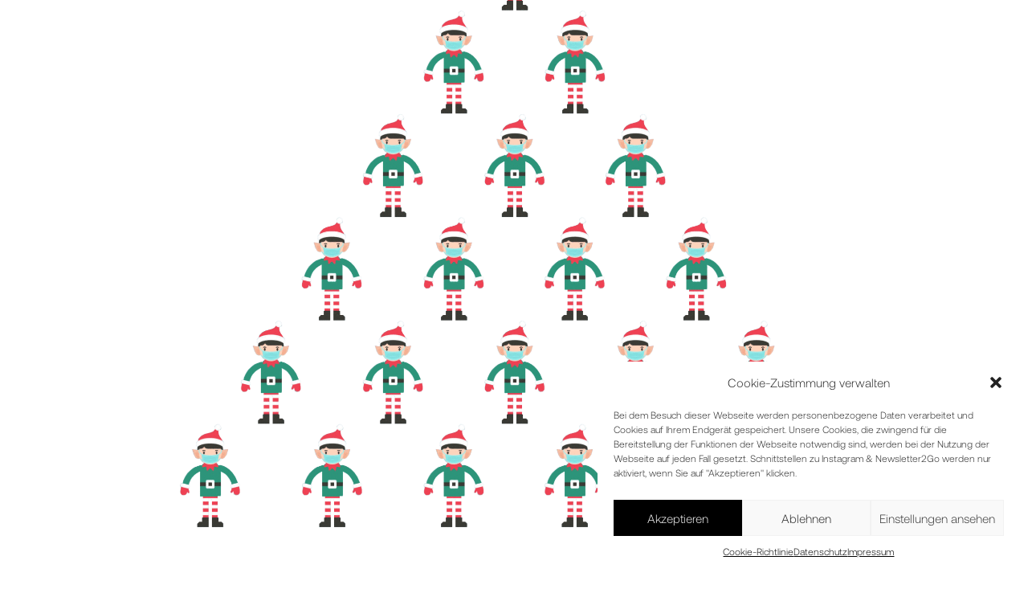

--- FILE ---
content_type: text/html; charset=UTF-8
request_url: https://maarchitekten.com/2021/02/16/frohe-weihnachten/
body_size: 16752
content:
<!doctype html>
<html lang="de">

<head>
    <meta charset="UTF-8">
    <meta name="viewport" content="width=device-width, initial-scale=1">
    <link rel="profile" href="https://gmpg.org/xfn/11">

    <!-- favicon -->
    <link rel="apple-touch-icon" sizes="180x180" href="https://maarchitekten.com/wp-content/themes/ma-architekten/apple-touch-icon.png">
    <link rel="icon" type="image/png" sizes="32x32" href="https://maarchitekten.com/wp-content/themes/ma-architekten/favicon-32x32.png">
    <link rel="icon" type="image/png" sizes="16x16" href="https://maarchitekten.com/wp-content/themes/ma-architekten/favicon-16x16.png">
    <link rel="manifest" href="https://maarchitekten.com/wp-content/themes/ma-architekten/site.webmanifest">
    <link rel="mask-icon" href="https://maarchitekten.com/wp-content/themes/ma-architekten/safari-pinned-tab.svg" color="#000000">
    <meta name="msapplication-TileColor" content="#000000">
    <meta name="theme-color" content="#ffffff">
    <link rel="shortcut icon" href="https://maarchitekten.com/wp-content/themes/ma-architekten/favicon.ico">
    <meta name="msapplication-TileColor" content="#ffffff">
    <meta name="msapplication-config" content="https://maarchitekten.com/wp-content/themes/ma-architekten/browserconfig.xml">
    <meta name="theme-color" content="#ffffff">
    <!-- .favicon -->

    <meta name='robots' content='index, follow, max-image-preview:large, max-snippet:-1, max-video-preview:-1' />

	<!-- This site is optimized with the Yoast SEO plugin v20.9 - https://yoast.com/wordpress/plugins/seo/ -->
	<title>Frohe Weihnachten - Moser Assoziierte Architekten</title>
	<link rel="canonical" href="https://maarchitekten.com/2021/02/16/frohe-weihnachten/" />
	<meta property="og:locale" content="de_DE" />
	<meta property="og:type" content="article" />
	<meta property="og:title" content="Frohe Weihnachten - Moser Assoziierte Architekten" />
	<meta property="og:description" content="Wir wünschen allen Freunden, Geschäftspartnern und Mitarbeitern eine entspannte Adventszeit und ein gesundes und glückliches Jahr 2021.After rain comes sunshine &#8211; after 2020 comes 2021…" />
	<meta property="og:url" content="https://maarchitekten.com/2021/02/16/frohe-weihnachten/" />
	<meta property="og:site_name" content="Moser Assoziierte Architekten" />
	<meta property="article:published_time" content="2021-02-16T15:12:22+00:00" />
	<meta property="article:modified_time" content="2022-05-16T07:44:11+00:00" />
	<meta property="og:image" content="https://maarchitekten.com/wp-content/uploads/2021/02/csm__gif_de4975bb45.gif" />
	<meta property="og:image:width" content="2500" />
	<meta property="og:image:height" content="1980" />
	<meta property="og:image:type" content="image/gif" />
	<meta name="author" content="admin" />
	<meta name="twitter:card" content="summary_large_image" />
	<meta name="twitter:label1" content="Verfasst von" />
	<meta name="twitter:data1" content="admin" />
	<script type="application/ld+json" class="yoast-schema-graph">{"@context":"https://schema.org","@graph":[{"@type":"WebPage","@id":"https://maarchitekten.com/2021/02/16/frohe-weihnachten/","url":"https://maarchitekten.com/2021/02/16/frohe-weihnachten/","name":"Frohe Weihnachten - Moser Assoziierte Architekten","isPartOf":{"@id":"https://maarchitekten.com/#website"},"primaryImageOfPage":{"@id":"https://maarchitekten.com/2021/02/16/frohe-weihnachten/#primaryimage"},"image":{"@id":"https://maarchitekten.com/2021/02/16/frohe-weihnachten/#primaryimage"},"thumbnailUrl":"https://maarchitekten.com/wp-content/uploads/2021/02/csm__gif_de4975bb45.gif","datePublished":"2021-02-16T15:12:22+00:00","dateModified":"2022-05-16T07:44:11+00:00","author":{"@id":"https://maarchitekten.com/#/schema/person/c7a1634115fd917263e5c41af8583f3b"},"breadcrumb":{"@id":"https://maarchitekten.com/2021/02/16/frohe-weihnachten/#breadcrumb"},"inLanguage":"de","potentialAction":[{"@type":"ReadAction","target":["https://maarchitekten.com/2021/02/16/frohe-weihnachten/"]}]},{"@type":"ImageObject","inLanguage":"de","@id":"https://maarchitekten.com/2021/02/16/frohe-weihnachten/#primaryimage","url":"https://maarchitekten.com/wp-content/uploads/2021/02/csm__gif_de4975bb45.gif","contentUrl":"https://maarchitekten.com/wp-content/uploads/2021/02/csm__gif_de4975bb45.gif","width":2500,"height":1980},{"@type":"BreadcrumbList","@id":"https://maarchitekten.com/2021/02/16/frohe-weihnachten/#breadcrumb","itemListElement":[{"@type":"ListItem","position":1,"name":"Startseite","item":"https://maarchitekten.com/"},{"@type":"ListItem","position":2,"name":"Frohe Weihnachten"}]},{"@type":"WebSite","@id":"https://maarchitekten.com/#website","url":"https://maarchitekten.com/","name":"Moser Assoziierte Architekten","description":"Architekturbüro Frankfurt am Main","potentialAction":[{"@type":"SearchAction","target":{"@type":"EntryPoint","urlTemplate":"https://maarchitekten.com/?s={search_term_string}"},"query-input":"required name=search_term_string"}],"inLanguage":"de"},{"@type":"Person","@id":"https://maarchitekten.com/#/schema/person/c7a1634115fd917263e5c41af8583f3b","name":"admin","image":{"@type":"ImageObject","inLanguage":"de","@id":"https://maarchitekten.com/#/schema/person/image/","url":"https://secure.gravatar.com/avatar/59fb3ead99d49f30a1e7703b116cc3d9b65cb9a6863caa216ea129260b2afa93?s=96&d=mm&r=g","contentUrl":"https://secure.gravatar.com/avatar/59fb3ead99d49f30a1e7703b116cc3d9b65cb9a6863caa216ea129260b2afa93?s=96&d=mm&r=g","caption":"admin"},"sameAs":["https://maarchitekten.com"],"url":"https://maarchitekten.com/author/admin/"}]}</script>
	<!-- / Yoast SEO plugin. -->


<link rel="alternate" type="application/rss+xml" title="Moser Assoziierte Architekten &raquo; Feed" href="https://maarchitekten.com/feed/" />
<link rel="alternate" type="application/rss+xml" title="Moser Assoziierte Architekten &raquo; Kommentar-Feed" href="https://maarchitekten.com/comments/feed/" />
<link rel="alternate" title="oEmbed (JSON)" type="application/json+oembed" href="https://maarchitekten.com/wp-json/oembed/1.0/embed?url=https%3A%2F%2Fmaarchitekten.com%2F2021%2F02%2F16%2Ffrohe-weihnachten%2F" />
<link rel="alternate" title="oEmbed (XML)" type="text/xml+oembed" href="https://maarchitekten.com/wp-json/oembed/1.0/embed?url=https%3A%2F%2Fmaarchitekten.com%2F2021%2F02%2F16%2Ffrohe-weihnachten%2F&#038;format=xml" />
<style id='wp-img-auto-sizes-contain-inline-css'>
img:is([sizes=auto i],[sizes^="auto," i]){contain-intrinsic-size:3000px 1500px}
/*# sourceURL=wp-img-auto-sizes-contain-inline-css */
</style>
<link rel='stylesheet' id='n2go-styles-css' href='https://maarchitekten.com/wp-content/plugins/newsletter2go/widget/styles.css?ver=6.9' media='all' />
<style id='wp-emoji-styles-inline-css'>

	img.wp-smiley, img.emoji {
		display: inline !important;
		border: none !important;
		box-shadow: none !important;
		height: 1em !important;
		width: 1em !important;
		margin: 0 0.07em !important;
		vertical-align: -0.1em !important;
		background: none !important;
		padding: 0 !important;
	}
/*# sourceURL=wp-emoji-styles-inline-css */
</style>
<style id='classic-theme-styles-inline-css'>
/*! This file is auto-generated */
.wp-block-button__link{color:#fff;background-color:#32373c;border-radius:9999px;box-shadow:none;text-decoration:none;padding:calc(.667em + 2px) calc(1.333em + 2px);font-size:1.125em}.wp-block-file__button{background:#32373c;color:#fff;text-decoration:none}
/*# sourceURL=/wp-includes/css/classic-themes.min.css */
</style>
<link rel='stylesheet' id='cmplz-general-css' href='https://maarchitekten.com/wp-content/plugins/complianz-gdpr/assets/css/cookieblocker.min.css?ver=6.5.4' media='all' />
<link rel='stylesheet' id='ma-architekten-style-css' href='https://maarchitekten.com/wp-content/themes/ma-architekten/style.css?ver=1.0.2' media='all' />
<link rel='stylesheet' id='wp-block-paragraph-css' href='https://maarchitekten.com/wp-includes/blocks/paragraph/style.min.css?ver=6.9' media='all' />
<script src="https://maarchitekten.com/wp-content/themes/ma-architekten/js/bakery.js?ver=1.0.2" id="ma-architekten-bakery-js"></script>
<script src="https://maarchitekten.com/wp-includes/js/jquery/jquery.min.js?ver=3.7.1" id="jquery-core-js"></script>
<script src="https://maarchitekten.com/wp-includes/js/jquery/jquery-migrate.min.js?ver=3.4.1" id="jquery-migrate-js"></script>
<script id="ajax-js-extra">
var wp_ajax = {"ajax_url":"https://maarchitekten.com/wp-admin/admin-ajax.php"};
//# sourceURL=ajax-js-extra
</script>
<script src="https://maarchitekten.com/wp-content/themes/ma-architekten/js/ajax.js" id="ajax-js"></script>
<link rel="https://api.w.org/" href="https://maarchitekten.com/wp-json/" /><link rel="alternate" title="JSON" type="application/json" href="https://maarchitekten.com/wp-json/wp/v2/posts/592" /><link rel="EditURI" type="application/rsd+xml" title="RSD" href="https://maarchitekten.com/xmlrpc.php?rsd" />
<meta name="generator" content="WordPress 6.9" />
<link rel='shortlink' href='https://maarchitekten.com/?p=592' />
<link rel="alternate" hreflang="de" href="https://maarchitekten.com/2021/02/16/frohe-weihnachten/" title="de_DE" />
<link rel="alternate" hreflang="en" href="https://maarchitekten.com/en/2021/02/16/frohe-weihnachten/" title="en_US" />
<style>.cmplz-hidden{display:none!important;}</style><style id='wp-block-group-inline-css'>
.wp-block-group{box-sizing:border-box}:where(.wp-block-group.wp-block-group-is-layout-constrained){position:relative}
/*# sourceURL=https://maarchitekten.com/wp-includes/blocks/group/style.min.css */
</style>
<style id='wp-block-social-links-inline-css'>
.wp-block-social-links{background:none;box-sizing:border-box;margin-left:0;padding-left:0;padding-right:0;text-indent:0}.wp-block-social-links .wp-social-link a,.wp-block-social-links .wp-social-link a:hover{border-bottom:0;box-shadow:none;text-decoration:none}.wp-block-social-links .wp-social-link svg{height:1em;width:1em}.wp-block-social-links .wp-social-link span:not(.screen-reader-text){font-size:.65em;margin-left:.5em;margin-right:.5em}.wp-block-social-links.has-small-icon-size{font-size:16px}.wp-block-social-links,.wp-block-social-links.has-normal-icon-size{font-size:24px}.wp-block-social-links.has-large-icon-size{font-size:36px}.wp-block-social-links.has-huge-icon-size{font-size:48px}.wp-block-social-links.aligncenter{display:flex;justify-content:center}.wp-block-social-links.alignright{justify-content:flex-end}.wp-block-social-link{border-radius:9999px;display:block}@media not (prefers-reduced-motion){.wp-block-social-link{transition:transform .1s ease}}.wp-block-social-link{height:auto}.wp-block-social-link a{align-items:center;display:flex;line-height:0}.wp-block-social-link:hover{transform:scale(1.1)}.wp-block-social-links .wp-block-social-link.wp-social-link{display:inline-block;margin:0;padding:0}.wp-block-social-links .wp-block-social-link.wp-social-link .wp-block-social-link-anchor,.wp-block-social-links .wp-block-social-link.wp-social-link .wp-block-social-link-anchor svg,.wp-block-social-links .wp-block-social-link.wp-social-link .wp-block-social-link-anchor:active,.wp-block-social-links .wp-block-social-link.wp-social-link .wp-block-social-link-anchor:hover,.wp-block-social-links .wp-block-social-link.wp-social-link .wp-block-social-link-anchor:visited{color:currentColor;fill:currentColor}:where(.wp-block-social-links:not(.is-style-logos-only)) .wp-social-link{background-color:#f0f0f0;color:#444}:where(.wp-block-social-links:not(.is-style-logos-only)) .wp-social-link-amazon{background-color:#f90;color:#fff}:where(.wp-block-social-links:not(.is-style-logos-only)) .wp-social-link-bandcamp{background-color:#1ea0c3;color:#fff}:where(.wp-block-social-links:not(.is-style-logos-only)) .wp-social-link-behance{background-color:#0757fe;color:#fff}:where(.wp-block-social-links:not(.is-style-logos-only)) .wp-social-link-bluesky{background-color:#0a7aff;color:#fff}:where(.wp-block-social-links:not(.is-style-logos-only)) .wp-social-link-codepen{background-color:#1e1f26;color:#fff}:where(.wp-block-social-links:not(.is-style-logos-only)) .wp-social-link-deviantart{background-color:#02e49b;color:#fff}:where(.wp-block-social-links:not(.is-style-logos-only)) .wp-social-link-discord{background-color:#5865f2;color:#fff}:where(.wp-block-social-links:not(.is-style-logos-only)) .wp-social-link-dribbble{background-color:#e94c89;color:#fff}:where(.wp-block-social-links:not(.is-style-logos-only)) .wp-social-link-dropbox{background-color:#4280ff;color:#fff}:where(.wp-block-social-links:not(.is-style-logos-only)) .wp-social-link-etsy{background-color:#f45800;color:#fff}:where(.wp-block-social-links:not(.is-style-logos-only)) .wp-social-link-facebook{background-color:#0866ff;color:#fff}:where(.wp-block-social-links:not(.is-style-logos-only)) .wp-social-link-fivehundredpx{background-color:#000;color:#fff}:where(.wp-block-social-links:not(.is-style-logos-only)) .wp-social-link-flickr{background-color:#0461dd;color:#fff}:where(.wp-block-social-links:not(.is-style-logos-only)) .wp-social-link-foursquare{background-color:#e65678;color:#fff}:where(.wp-block-social-links:not(.is-style-logos-only)) .wp-social-link-github{background-color:#24292d;color:#fff}:where(.wp-block-social-links:not(.is-style-logos-only)) .wp-social-link-goodreads{background-color:#eceadd;color:#382110}:where(.wp-block-social-links:not(.is-style-logos-only)) .wp-social-link-google{background-color:#ea4434;color:#fff}:where(.wp-block-social-links:not(.is-style-logos-only)) .wp-social-link-gravatar{background-color:#1d4fc4;color:#fff}:where(.wp-block-social-links:not(.is-style-logos-only)) .wp-social-link-instagram{background-color:#f00075;color:#fff}:where(.wp-block-social-links:not(.is-style-logos-only)) .wp-social-link-lastfm{background-color:#e21b24;color:#fff}:where(.wp-block-social-links:not(.is-style-logos-only)) .wp-social-link-linkedin{background-color:#0d66c2;color:#fff}:where(.wp-block-social-links:not(.is-style-logos-only)) .wp-social-link-mastodon{background-color:#3288d4;color:#fff}:where(.wp-block-social-links:not(.is-style-logos-only)) .wp-social-link-medium{background-color:#000;color:#fff}:where(.wp-block-social-links:not(.is-style-logos-only)) .wp-social-link-meetup{background-color:#f6405f;color:#fff}:where(.wp-block-social-links:not(.is-style-logos-only)) .wp-social-link-patreon{background-color:#000;color:#fff}:where(.wp-block-social-links:not(.is-style-logos-only)) .wp-social-link-pinterest{background-color:#e60122;color:#fff}:where(.wp-block-social-links:not(.is-style-logos-only)) .wp-social-link-pocket{background-color:#ef4155;color:#fff}:where(.wp-block-social-links:not(.is-style-logos-only)) .wp-social-link-reddit{background-color:#ff4500;color:#fff}:where(.wp-block-social-links:not(.is-style-logos-only)) .wp-social-link-skype{background-color:#0478d7;color:#fff}:where(.wp-block-social-links:not(.is-style-logos-only)) .wp-social-link-snapchat{background-color:#fefc00;color:#fff;stroke:#000}:where(.wp-block-social-links:not(.is-style-logos-only)) .wp-social-link-soundcloud{background-color:#ff5600;color:#fff}:where(.wp-block-social-links:not(.is-style-logos-only)) .wp-social-link-spotify{background-color:#1bd760;color:#fff}:where(.wp-block-social-links:not(.is-style-logos-only)) .wp-social-link-telegram{background-color:#2aabee;color:#fff}:where(.wp-block-social-links:not(.is-style-logos-only)) .wp-social-link-threads{background-color:#000;color:#fff}:where(.wp-block-social-links:not(.is-style-logos-only)) .wp-social-link-tiktok{background-color:#000;color:#fff}:where(.wp-block-social-links:not(.is-style-logos-only)) .wp-social-link-tumblr{background-color:#011835;color:#fff}:where(.wp-block-social-links:not(.is-style-logos-only)) .wp-social-link-twitch{background-color:#6440a4;color:#fff}:where(.wp-block-social-links:not(.is-style-logos-only)) .wp-social-link-twitter{background-color:#1da1f2;color:#fff}:where(.wp-block-social-links:not(.is-style-logos-only)) .wp-social-link-vimeo{background-color:#1eb7ea;color:#fff}:where(.wp-block-social-links:not(.is-style-logos-only)) .wp-social-link-vk{background-color:#4680c2;color:#fff}:where(.wp-block-social-links:not(.is-style-logos-only)) .wp-social-link-wordpress{background-color:#3499cd;color:#fff}:where(.wp-block-social-links:not(.is-style-logos-only)) .wp-social-link-whatsapp{background-color:#25d366;color:#fff}:where(.wp-block-social-links:not(.is-style-logos-only)) .wp-social-link-x{background-color:#000;color:#fff}:where(.wp-block-social-links:not(.is-style-logos-only)) .wp-social-link-yelp{background-color:#d32422;color:#fff}:where(.wp-block-social-links:not(.is-style-logos-only)) .wp-social-link-youtube{background-color:red;color:#fff}:where(.wp-block-social-links.is-style-logos-only) .wp-social-link{background:none}:where(.wp-block-social-links.is-style-logos-only) .wp-social-link svg{height:1.25em;width:1.25em}:where(.wp-block-social-links.is-style-logos-only) .wp-social-link-amazon{color:#f90}:where(.wp-block-social-links.is-style-logos-only) .wp-social-link-bandcamp{color:#1ea0c3}:where(.wp-block-social-links.is-style-logos-only) .wp-social-link-behance{color:#0757fe}:where(.wp-block-social-links.is-style-logos-only) .wp-social-link-bluesky{color:#0a7aff}:where(.wp-block-social-links.is-style-logos-only) .wp-social-link-codepen{color:#1e1f26}:where(.wp-block-social-links.is-style-logos-only) .wp-social-link-deviantart{color:#02e49b}:where(.wp-block-social-links.is-style-logos-only) .wp-social-link-discord{color:#5865f2}:where(.wp-block-social-links.is-style-logos-only) .wp-social-link-dribbble{color:#e94c89}:where(.wp-block-social-links.is-style-logos-only) .wp-social-link-dropbox{color:#4280ff}:where(.wp-block-social-links.is-style-logos-only) .wp-social-link-etsy{color:#f45800}:where(.wp-block-social-links.is-style-logos-only) .wp-social-link-facebook{color:#0866ff}:where(.wp-block-social-links.is-style-logos-only) .wp-social-link-fivehundredpx{color:#000}:where(.wp-block-social-links.is-style-logos-only) .wp-social-link-flickr{color:#0461dd}:where(.wp-block-social-links.is-style-logos-only) .wp-social-link-foursquare{color:#e65678}:where(.wp-block-social-links.is-style-logos-only) .wp-social-link-github{color:#24292d}:where(.wp-block-social-links.is-style-logos-only) .wp-social-link-goodreads{color:#382110}:where(.wp-block-social-links.is-style-logos-only) .wp-social-link-google{color:#ea4434}:where(.wp-block-social-links.is-style-logos-only) .wp-social-link-gravatar{color:#1d4fc4}:where(.wp-block-social-links.is-style-logos-only) .wp-social-link-instagram{color:#f00075}:where(.wp-block-social-links.is-style-logos-only) .wp-social-link-lastfm{color:#e21b24}:where(.wp-block-social-links.is-style-logos-only) .wp-social-link-linkedin{color:#0d66c2}:where(.wp-block-social-links.is-style-logos-only) .wp-social-link-mastodon{color:#3288d4}:where(.wp-block-social-links.is-style-logos-only) .wp-social-link-medium{color:#000}:where(.wp-block-social-links.is-style-logos-only) .wp-social-link-meetup{color:#f6405f}:where(.wp-block-social-links.is-style-logos-only) .wp-social-link-patreon{color:#000}:where(.wp-block-social-links.is-style-logos-only) .wp-social-link-pinterest{color:#e60122}:where(.wp-block-social-links.is-style-logos-only) .wp-social-link-pocket{color:#ef4155}:where(.wp-block-social-links.is-style-logos-only) .wp-social-link-reddit{color:#ff4500}:where(.wp-block-social-links.is-style-logos-only) .wp-social-link-skype{color:#0478d7}:where(.wp-block-social-links.is-style-logos-only) .wp-social-link-snapchat{color:#fff;stroke:#000}:where(.wp-block-social-links.is-style-logos-only) .wp-social-link-soundcloud{color:#ff5600}:where(.wp-block-social-links.is-style-logos-only) .wp-social-link-spotify{color:#1bd760}:where(.wp-block-social-links.is-style-logos-only) .wp-social-link-telegram{color:#2aabee}:where(.wp-block-social-links.is-style-logos-only) .wp-social-link-threads{color:#000}:where(.wp-block-social-links.is-style-logos-only) .wp-social-link-tiktok{color:#000}:where(.wp-block-social-links.is-style-logos-only) .wp-social-link-tumblr{color:#011835}:where(.wp-block-social-links.is-style-logos-only) .wp-social-link-twitch{color:#6440a4}:where(.wp-block-social-links.is-style-logos-only) .wp-social-link-twitter{color:#1da1f2}:where(.wp-block-social-links.is-style-logos-only) .wp-social-link-vimeo{color:#1eb7ea}:where(.wp-block-social-links.is-style-logos-only) .wp-social-link-vk{color:#4680c2}:where(.wp-block-social-links.is-style-logos-only) .wp-social-link-whatsapp{color:#25d366}:where(.wp-block-social-links.is-style-logos-only) .wp-social-link-wordpress{color:#3499cd}:where(.wp-block-social-links.is-style-logos-only) .wp-social-link-x{color:#000}:where(.wp-block-social-links.is-style-logos-only) .wp-social-link-yelp{color:#d32422}:where(.wp-block-social-links.is-style-logos-only) .wp-social-link-youtube{color:red}.wp-block-social-links.is-style-pill-shape .wp-social-link{width:auto}:root :where(.wp-block-social-links .wp-social-link a){padding:.25em}:root :where(.wp-block-social-links.is-style-logos-only .wp-social-link a){padding:0}:root :where(.wp-block-social-links.is-style-pill-shape .wp-social-link a){padding-left:.6666666667em;padding-right:.6666666667em}.wp-block-social-links:not(.has-icon-color):not(.has-icon-background-color) .wp-social-link-snapchat .wp-block-social-link-label{color:#000}
/*# sourceURL=https://maarchitekten.com/wp-includes/blocks/social-links/style.min.css */
</style>
<style id='global-styles-inline-css'>
:root{--wp--preset--aspect-ratio--square: 1;--wp--preset--aspect-ratio--4-3: 4/3;--wp--preset--aspect-ratio--3-4: 3/4;--wp--preset--aspect-ratio--3-2: 3/2;--wp--preset--aspect-ratio--2-3: 2/3;--wp--preset--aspect-ratio--16-9: 16/9;--wp--preset--aspect-ratio--9-16: 9/16;--wp--preset--color--black: #000000;--wp--preset--color--cyan-bluish-gray: #abb8c3;--wp--preset--color--white: #ffffff;--wp--preset--color--pale-pink: #f78da7;--wp--preset--color--vivid-red: #cf2e2e;--wp--preset--color--luminous-vivid-orange: #ff6900;--wp--preset--color--luminous-vivid-amber: #fcb900;--wp--preset--color--light-green-cyan: #7bdcb5;--wp--preset--color--vivid-green-cyan: #00d084;--wp--preset--color--pale-cyan-blue: #8ed1fc;--wp--preset--color--vivid-cyan-blue: #0693e3;--wp--preset--color--vivid-purple: #9b51e0;--wp--preset--gradient--vivid-cyan-blue-to-vivid-purple: linear-gradient(135deg,rgb(6,147,227) 0%,rgb(155,81,224) 100%);--wp--preset--gradient--light-green-cyan-to-vivid-green-cyan: linear-gradient(135deg,rgb(122,220,180) 0%,rgb(0,208,130) 100%);--wp--preset--gradient--luminous-vivid-amber-to-luminous-vivid-orange: linear-gradient(135deg,rgb(252,185,0) 0%,rgb(255,105,0) 100%);--wp--preset--gradient--luminous-vivid-orange-to-vivid-red: linear-gradient(135deg,rgb(255,105,0) 0%,rgb(207,46,46) 100%);--wp--preset--gradient--very-light-gray-to-cyan-bluish-gray: linear-gradient(135deg,rgb(238,238,238) 0%,rgb(169,184,195) 100%);--wp--preset--gradient--cool-to-warm-spectrum: linear-gradient(135deg,rgb(74,234,220) 0%,rgb(151,120,209) 20%,rgb(207,42,186) 40%,rgb(238,44,130) 60%,rgb(251,105,98) 80%,rgb(254,248,76) 100%);--wp--preset--gradient--blush-light-purple: linear-gradient(135deg,rgb(255,206,236) 0%,rgb(152,150,240) 100%);--wp--preset--gradient--blush-bordeaux: linear-gradient(135deg,rgb(254,205,165) 0%,rgb(254,45,45) 50%,rgb(107,0,62) 100%);--wp--preset--gradient--luminous-dusk: linear-gradient(135deg,rgb(255,203,112) 0%,rgb(199,81,192) 50%,rgb(65,88,208) 100%);--wp--preset--gradient--pale-ocean: linear-gradient(135deg,rgb(255,245,203) 0%,rgb(182,227,212) 50%,rgb(51,167,181) 100%);--wp--preset--gradient--electric-grass: linear-gradient(135deg,rgb(202,248,128) 0%,rgb(113,206,126) 100%);--wp--preset--gradient--midnight: linear-gradient(135deg,rgb(2,3,129) 0%,rgb(40,116,252) 100%);--wp--preset--font-size--small: 13px;--wp--preset--font-size--medium: 20px;--wp--preset--font-size--large: 36px;--wp--preset--font-size--x-large: 42px;--wp--preset--spacing--20: 0.44rem;--wp--preset--spacing--30: 0.67rem;--wp--preset--spacing--40: 1rem;--wp--preset--spacing--50: 1.5rem;--wp--preset--spacing--60: 2.25rem;--wp--preset--spacing--70: 3.38rem;--wp--preset--spacing--80: 5.06rem;--wp--preset--shadow--natural: 6px 6px 9px rgba(0, 0, 0, 0.2);--wp--preset--shadow--deep: 12px 12px 50px rgba(0, 0, 0, 0.4);--wp--preset--shadow--sharp: 6px 6px 0px rgba(0, 0, 0, 0.2);--wp--preset--shadow--outlined: 6px 6px 0px -3px rgb(255, 255, 255), 6px 6px rgb(0, 0, 0);--wp--preset--shadow--crisp: 6px 6px 0px rgb(0, 0, 0);}:where(.is-layout-flex){gap: 0.5em;}:where(.is-layout-grid){gap: 0.5em;}body .is-layout-flex{display: flex;}.is-layout-flex{flex-wrap: wrap;align-items: center;}.is-layout-flex > :is(*, div){margin: 0;}body .is-layout-grid{display: grid;}.is-layout-grid > :is(*, div){margin: 0;}:where(.wp-block-columns.is-layout-flex){gap: 2em;}:where(.wp-block-columns.is-layout-grid){gap: 2em;}:where(.wp-block-post-template.is-layout-flex){gap: 1.25em;}:where(.wp-block-post-template.is-layout-grid){gap: 1.25em;}.has-black-color{color: var(--wp--preset--color--black) !important;}.has-cyan-bluish-gray-color{color: var(--wp--preset--color--cyan-bluish-gray) !important;}.has-white-color{color: var(--wp--preset--color--white) !important;}.has-pale-pink-color{color: var(--wp--preset--color--pale-pink) !important;}.has-vivid-red-color{color: var(--wp--preset--color--vivid-red) !important;}.has-luminous-vivid-orange-color{color: var(--wp--preset--color--luminous-vivid-orange) !important;}.has-luminous-vivid-amber-color{color: var(--wp--preset--color--luminous-vivid-amber) !important;}.has-light-green-cyan-color{color: var(--wp--preset--color--light-green-cyan) !important;}.has-vivid-green-cyan-color{color: var(--wp--preset--color--vivid-green-cyan) !important;}.has-pale-cyan-blue-color{color: var(--wp--preset--color--pale-cyan-blue) !important;}.has-vivid-cyan-blue-color{color: var(--wp--preset--color--vivid-cyan-blue) !important;}.has-vivid-purple-color{color: var(--wp--preset--color--vivid-purple) !important;}.has-black-background-color{background-color: var(--wp--preset--color--black) !important;}.has-cyan-bluish-gray-background-color{background-color: var(--wp--preset--color--cyan-bluish-gray) !important;}.has-white-background-color{background-color: var(--wp--preset--color--white) !important;}.has-pale-pink-background-color{background-color: var(--wp--preset--color--pale-pink) !important;}.has-vivid-red-background-color{background-color: var(--wp--preset--color--vivid-red) !important;}.has-luminous-vivid-orange-background-color{background-color: var(--wp--preset--color--luminous-vivid-orange) !important;}.has-luminous-vivid-amber-background-color{background-color: var(--wp--preset--color--luminous-vivid-amber) !important;}.has-light-green-cyan-background-color{background-color: var(--wp--preset--color--light-green-cyan) !important;}.has-vivid-green-cyan-background-color{background-color: var(--wp--preset--color--vivid-green-cyan) !important;}.has-pale-cyan-blue-background-color{background-color: var(--wp--preset--color--pale-cyan-blue) !important;}.has-vivid-cyan-blue-background-color{background-color: var(--wp--preset--color--vivid-cyan-blue) !important;}.has-vivid-purple-background-color{background-color: var(--wp--preset--color--vivid-purple) !important;}.has-black-border-color{border-color: var(--wp--preset--color--black) !important;}.has-cyan-bluish-gray-border-color{border-color: var(--wp--preset--color--cyan-bluish-gray) !important;}.has-white-border-color{border-color: var(--wp--preset--color--white) !important;}.has-pale-pink-border-color{border-color: var(--wp--preset--color--pale-pink) !important;}.has-vivid-red-border-color{border-color: var(--wp--preset--color--vivid-red) !important;}.has-luminous-vivid-orange-border-color{border-color: var(--wp--preset--color--luminous-vivid-orange) !important;}.has-luminous-vivid-amber-border-color{border-color: var(--wp--preset--color--luminous-vivid-amber) !important;}.has-light-green-cyan-border-color{border-color: var(--wp--preset--color--light-green-cyan) !important;}.has-vivid-green-cyan-border-color{border-color: var(--wp--preset--color--vivid-green-cyan) !important;}.has-pale-cyan-blue-border-color{border-color: var(--wp--preset--color--pale-cyan-blue) !important;}.has-vivid-cyan-blue-border-color{border-color: var(--wp--preset--color--vivid-cyan-blue) !important;}.has-vivid-purple-border-color{border-color: var(--wp--preset--color--vivid-purple) !important;}.has-vivid-cyan-blue-to-vivid-purple-gradient-background{background: var(--wp--preset--gradient--vivid-cyan-blue-to-vivid-purple) !important;}.has-light-green-cyan-to-vivid-green-cyan-gradient-background{background: var(--wp--preset--gradient--light-green-cyan-to-vivid-green-cyan) !important;}.has-luminous-vivid-amber-to-luminous-vivid-orange-gradient-background{background: var(--wp--preset--gradient--luminous-vivid-amber-to-luminous-vivid-orange) !important;}.has-luminous-vivid-orange-to-vivid-red-gradient-background{background: var(--wp--preset--gradient--luminous-vivid-orange-to-vivid-red) !important;}.has-very-light-gray-to-cyan-bluish-gray-gradient-background{background: var(--wp--preset--gradient--very-light-gray-to-cyan-bluish-gray) !important;}.has-cool-to-warm-spectrum-gradient-background{background: var(--wp--preset--gradient--cool-to-warm-spectrum) !important;}.has-blush-light-purple-gradient-background{background: var(--wp--preset--gradient--blush-light-purple) !important;}.has-blush-bordeaux-gradient-background{background: var(--wp--preset--gradient--blush-bordeaux) !important;}.has-luminous-dusk-gradient-background{background: var(--wp--preset--gradient--luminous-dusk) !important;}.has-pale-ocean-gradient-background{background: var(--wp--preset--gradient--pale-ocean) !important;}.has-electric-grass-gradient-background{background: var(--wp--preset--gradient--electric-grass) !important;}.has-midnight-gradient-background{background: var(--wp--preset--gradient--midnight) !important;}.has-small-font-size{font-size: var(--wp--preset--font-size--small) !important;}.has-medium-font-size{font-size: var(--wp--preset--font-size--medium) !important;}.has-large-font-size{font-size: var(--wp--preset--font-size--large) !important;}.has-x-large-font-size{font-size: var(--wp--preset--font-size--x-large) !important;}
/*# sourceURL=global-styles-inline-css */
</style>
</head>

<body data-cmplz=1 class="wp-singular post-template-default single single-post postid-592 single-format-standard wp-theme-ma-architekten">
        <div class="preloader preloader--active">
        <div class="loader">
            <svg version="1.1" id="Ebene_1" xmlns="http://www.w3.org/2000/svg"
                xmlns:xlink="http://www.w3.org/1999/xlink" x="0px" y="0px" viewBox="0 0 500 500"
                style="enable-background:new 0 0 500 500;" xml:space="preserve">
                <style type="text/css">
                .loader-logo {
                    fill: #000000;
                }
                </style>
                <g>
                    <rect class="logo-path-1 loader-logo" x="-0.6" y="126.7" width="35" height="246.5" />
                    <polygon class="logo-path-2 loader-logo" points="142.1,373.3 105.5,373.3 34.6,126.7 71.2,126.7 	" />
                    <polygon class="logo-path-3 loader-logo" points="142.1,373.3 178.8,373.3 249.7,126.7 213,126.7 	" />
                    <rect class="logo-path-4 loader-logo" x="249.8" y="126.7" class="st0" width="35" height="246.5" />
                    <polygon class="logo-path-5 loader-logo" points="392.5,126.7 429.1,126.7 500,373.3 463.4,373.3 	" />
                    <polygon class="logo-path-6 loader-logo"
                        points="392.4,126.7 355.8,126.7 284.9,373.3 321.5,373.3 	" />
                </g>
            </svg>
        </div>
    </div>
    <div id="page" class="site">
        <header class="site-header">
            <div class="header-container"                                                                                                                                                                 >
                <div class="site-branding">
                                        <a href="https://maarchitekten.com/">
                        <div class="logo">

                            <svg x="0px" y="0px" viewBox="0 0 215 53.7" style="enable-background:new 0 0 215 53.7;"
                                xml:space="preserve">
                                <style type="text/css">
                                .st0 {
                                    fill: #FFFFFF;
                                }
                                </style>
                                <g class="logo-extension">
                                    <path id="Pfad_58" class="st0" d="M116.3,16.7h-0.7c-0.6,0-1.1-0.1-1.5-0.5c-0.3-0.4-0.5-0.9-0.4-1.5v-0.5c-0.4,0.8-1,1.5-1.7,1.9
		c-0.9,0.5-1.9,0.8-2.9,0.7c-1.1,0.1-2.2-0.3-3.1-0.9c-0.8-0.6-1.2-1.5-1.2-2.5c-0.1-1,0.4-2,1.2-2.7c1-0.7,2.3-1,3.5-0.9h4.1v-1
		c0-0.9-0.3-1.7-0.9-2.3c-0.7-0.6-1.7-0.9-2.6-0.8c-0.9,0-1.7,0.2-2.4,0.7c-0.6,0.4-1,1.1-1.2,1.8h-1.2c0.1-1,0.7-2,1.5-2.6
		c1-0.7,2.2-1,3.4-0.9c1.3-0.1,2.5,0.3,3.5,1.1c0.9,0.8,1.3,2,1.2,3.2v5.6c0,0.3,0.1,0.6,0.3,0.9c0.2,0.2,0.5,0.3,0.8,0.3h0.5
		L116.3,16.7z M109.4,10.8c-0.9-0.1-1.8,0.2-2.5,0.6c-0.6,0.4-0.9,1.1-0.9,1.8s0.3,1.4,0.8,1.8c0.7,0.5,1.5,0.7,2.3,0.7
		c1.2,0.1,2.4-0.3,3.3-1.1c0.8-0.7,1.2-1.8,1.2-2.9v-1L109.4,10.8L109.4,10.8z" />
                                    <path id="Pfad_59" class="st0" d="M123.2,5.8h-0.8c-1.1-0.1-2.1,0.4-2.7,1.3c-0.6,1.1-0.8,2.3-0.8,3.5v6.1h-1.2V4.6h1l0.2,2.4
		c0.3-0.7,0.7-1.3,1.3-1.8c0.7-0.5,1.6-0.7,2.4-0.6h0.5L123.2,5.8z" />
                                    <path id="Pfad_60" class="st0" d="M130.2,16.8c-1.1,0-2.1-0.3-3-0.8c-0.9-0.5-1.6-1.3-2-2.2c-0.5-1-0.7-2.1-0.7-3.2
		s0.2-2.2,0.7-3.2c0.5-0.9,1.2-1.7,2-2.2c0.9-0.5,1.9-0.8,3-0.8c1.2,0,2.4,0.3,3.4,1.1c0.9,0.7,1.5,1.8,1.7,2.9h-1.2
		c-0.2-0.9-0.7-1.6-1.4-2.2c-0.7-0.5-1.6-0.8-2.5-0.8c-0.8,0-1.6,0.2-2.3,0.6s-1.2,1.1-1.6,1.8c-0.4,0.8-0.6,1.7-0.6,2.6
		c0,0.9,0.2,1.8,0.6,2.6c0.3,0.7,0.9,1.4,1.6,1.8c0.7,0.4,1.5,0.7,2.3,0.7c0.9,0,1.8-0.3,2.5-0.8s1.2-1.3,1.4-2.2h1.2
		c-0.2,1.2-0.8,2.2-1.7,3C132.6,16.5,131.4,16.8,130.2,16.8" />
                                    <path id="Pfad_61" class="st0" d="M147.8,9.9v6.8h-1.2V10c0.1-1.2-0.3-2.3-1-3.2c-0.7-0.8-1.7-1.2-2.7-1.1c-1.2,0-2.3,0.5-3,1.4
		c-0.8,1.1-1.2,2.4-1.1,3.7v6h-1.2V0h1.2v7.5c0.3-0.9,0.9-1.6,1.6-2.2c0.8-0.6,1.7-0.8,2.7-0.8c1.3-0.1,2.6,0.4,3.5,1.4
		C147.5,7,148,8.4,147.8,9.9" />
                                    <path id="Pfad_62" class="st0" d="M151.8,1c0,0.2-0.1,0.5-0.2,0.6c-0.2,0.2-0.4,0.2-0.6,0.2c-0.2,0-0.4-0.1-0.6-0.2
		c-0.2-0.2-0.3-0.4-0.2-0.6c0-0.2,0.1-0.5,0.2-0.6c0.2-0.2,0.4-0.2,0.6-0.2c0.2,0,0.5,0.1,0.6,0.2C151.7,0.6,151.8,0.8,151.8,1
		 M151.5,16.7h-1.2V4.6h1.2V16.7z" />
                                    <path id="Pfad_63" class="st0" d="M152.7,5.7V4.6h2.3V1.2h1.2v3.4h3.2v1.1h-3.2v8.1c0,0.5,0.1,0.9,0.4,1.3c0.4,0.3,0.8,0.4,1.3,0.4
		h1.8v1.1h-1.8c-0.8,0.1-1.6-0.2-2.2-0.7c-0.5-0.6-0.7-1.4-0.7-2.1V5.7H152.7z" />
                                    <path id="Pfad_64" class="st0" d="M163.3,5.2c0.9-0.5,1.9-0.8,2.9-0.8s2,0.2,2.8,0.7s1.5,1.1,2,2s0.8,2,0.8,3c0,0.2,0,0.3,0,0.5
		H162c0,0.1,0,0.2,0,0.3c0,0.9,0.2,1.7,0.6,2.5c0.7,1.4,2.2,2.3,3.8,2.3c0.9,0,1.8-0.3,2.6-0.8c0.7-0.5,1.2-1.3,1.5-2.2h1.2
		c-0.2,1.2-0.9,2.2-1.8,3c-0.9,0.8-2.1,1.2-3.3,1.1c-1.1,0-2.1-0.3-3-0.8c-0.9-0.5-1.6-1.3-2-2.2c-0.5-1-0.7-2.1-0.7-3.2
		s0.2-2.2,0.7-3.2C161.8,6.5,162.5,5.7,163.3,5.2 M169.2,6.6c-0.8-0.7-1.9-1.1-3-1.1c-0.7,0-1.4,0.2-2,0.5s-1.1,0.8-1.5,1.4
		s-0.6,1.4-0.7,2.1h8.5C170.5,8.5,170,7.4,169.2,6.6" />
                                    <path id="Pfad_65" class="st0"
                                        d="M175.2,0v11.9l7-7.3h1.5l-4.8,5l5.2,7.1h-1.5l-4.6-6.2l-2.8,2.9v3.3H174V0H175.2z" />
                                    <path id="Pfad_66" class="st0" d="M186.8,1.2v3.4h3.2v1.1h-3.2v8.1c0,0.5,0.1,0.9,0.4,1.3c0.4,0.3,0.8,0.4,1.3,0.4h1.8v1.1h-1.8
		c-0.8,0.1-1.6-0.2-2.2-0.7c-0.5-0.6-0.7-1.4-0.6-2.1V1.2H186.8z" />
                                    <path id="Pfad_67" class="st0" d="M193.9,5.2c0.9-0.5,1.9-0.8,2.9-0.8s2,0.2,2.8,0.7s1.5,1.1,2,2s0.8,2,0.8,3c0,0.2,0,0.3,0,0.5
		h-9.8c0,0.1,0,0.2,0,0.3c0,0.9,0.2,1.7,0.6,2.5c0.7,1.4,2.2,2.3,3.8,2.3c0.9,0,1.8-0.3,2.6-0.8c0.7-0.5,1.2-1.3,1.5-2.2h1.2
		c-0.2,1.2-0.9,2.2-1.8,3c-0.9,0.8-2.1,1.2-3.3,1.1c-1.1,0-2.1-0.3-3-0.8c-0.9-0.5-1.6-1.3-2-2.2c-0.5-1-0.7-2.1-0.7-3.2
		s0.2-2.2,0.7-3.2C192.4,6.5,193.1,5.8,193.9,5.2 M199.8,6.6c-0.8-0.7-1.9-1.1-3-1.1c-0.7,0-1.4,0.2-2,0.5s-1.1,0.8-1.5,1.4
		s-0.6,1.4-0.7,2.1h8.5C201.1,8.5,200.6,7.4,199.8,6.6" />
                                    <path id="Pfad_68" class="st0" d="M215,9.9v6.8h-1.2V10c0.1-1.2-0.3-2.3-1-3.2c-0.7-0.8-1.7-1.2-2.7-1.1c-1.2,0-2.3,0.5-3,1.4
		c-0.8,1.1-1.2,2.4-1.1,3.7v6h-1.2V4.6h1l0.2,2.6c0.3-0.8,0.9-1.5,1.6-2c0.8-0.5,1.7-0.8,2.7-0.7c1.3-0.1,2.6,0.4,3.5,1.4
		C214.6,7,215.1,8.4,215,9.9" />
                                </g>
                                <rect id="Rechteck_70" y="0.4" class="st0" width="7.6" height="53.3" />
                                <path id="Pfad_69" class="st0" d="M30.8,53.7h-7.9L7.6,0.4h7.9L30.8,53.7z" />
                                <path id="Pfad_70" class="st0" d="M30.8,53.7h7.9L54.1,0.4h-7.9L30.8,53.7z" />
                                <rect id="Rechteck_71" x="54.1" y="0.4" class="st0" width="7.6" height="53.3" />
                                <path id="Pfad_71" class="st0" d="M85,0.4h7.9l15.3,53.3h-7.9L85,0.4z" />
                                <path id="Pfad_72" class="st0" d="M85,0.4h-8L61.7,53.7h7.9L85,0.4z" />
                            </svg>


                        </div>
                    </a>
                                    </div>
                <div class="menu">
                    
                    
                    
                    
                    
                    
                    
                    <div class="hamburger">
                        <span class="line"></span>
                        <span class="line"></span>
                    </div>
                </div>
            </div>
        </header>

        <aside class="navigation" role="navigation">
            <nav>
                <ul>
                    <li><a href="https://maarchitekten.com/projecttype/featured"
                            class="nav-link ma-button">Projekte</a>
                    </li>
                    <li><a href="https://maarchitekten.com/leistungen"
                            class="nav-link ma-button">Leistungen</a></li>
                    <li><a href="https://maarchitekten.com/about"
                            class="nav-link ma-button">About</a></li>
                    <li><a href="https://maarchitekten.com/karriere"
                            class="nav-link ma-button">Karriere</a></li>
                    <li><a href="https://maarchitekten.com/news"
                            class="nav-link ma-button">News</a></li>
                    <li><a href="https://maarchitekten.com/kontakt"
                            class="nav-link ma-button">Kontakt</a></li>
                </ul>
            </nav>
            <div class="navigation__footer">
                <div class="navigation__footer__wrapper">
                    <div class="navigation__footer__logo">
                        <a href="https://maarchitekten.com/">
                            <img src="https://maarchitekten.com/wp-content/themes/ma-architekten/media/logo.svg" alt="">
                        </a>
                    </div>
                    <div class="navigation__footer__address">
                        
<p>Hanauer Landstraße 181 - 185<br>60314 Frankfurt am Main</p>
                        
<p>T +49 69 904319-0<br><a href="mailto:info@maarchitekten.com">info@maarchitekten.com</a></p>
                    </div>
                </div>

                <div class="navigation__footer__nav">
                    
<div class="wp-block-group"><div class="wp-block-group__inner-container is-layout-flow wp-block-group-is-layout-flow"><div class="widget widget_nav_menu"><div class="menu-contact-menu-container"><ul id="menu-contact-menu" class="menu"><li id="menu-item-1114" class="menu-item menu-item-type-post_type menu-item-object-page menu-item-privacy-policy menu-item-1114"><a rel="privacy-policy" href="https://maarchitekten.com/datenschutz/">Datenschutz</a></li>
<li id="menu-item-1115" class="menu-item menu-item-type-post_type menu-item-object-page menu-item-1115"><a href="https://maarchitekten.com/impressum/">Impressum</a></li>
</ul></div></div></div></div>

<ul class="wp-block-social-links has-icon-color is-style-logos-only is-layout-flex wp-block-social-links-is-layout-flex"><li style="color:#000000;" class="wp-social-link wp-social-link-linkedin has-black-color wp-block-social-link"><a rel="noopener nofollow" target="_blank" href="https://www.linkedin.com/company/moser-assoziierte-architekten/" class="wp-block-social-link-anchor"><svg width="24" height="24" viewBox="0 0 24 24" version="1.1" xmlns="http://www.w3.org/2000/svg" aria-hidden="true" focusable="false"><path d="M19.7,3H4.3C3.582,3,3,3.582,3,4.3v15.4C3,20.418,3.582,21,4.3,21h15.4c0.718,0,1.3-0.582,1.3-1.3V4.3 C21,3.582,20.418,3,19.7,3z M8.339,18.338H5.667v-8.59h2.672V18.338z M7.004,8.574c-0.857,0-1.549-0.694-1.549-1.548 c0-0.855,0.691-1.548,1.549-1.548c0.854,0,1.547,0.694,1.547,1.548C8.551,7.881,7.858,8.574,7.004,8.574z M18.339,18.338h-2.669 v-4.177c0-0.996-0.017-2.278-1.387-2.278c-1.389,0-1.601,1.086-1.601,2.206v4.249h-2.667v-8.59h2.559v1.174h0.037 c0.356-0.675,1.227-1.387,2.526-1.387c2.703,0,3.203,1.779,3.203,4.092V18.338z"></path></svg><span class="wp-block-social-link-label screen-reader-text">LinkedIn</span></a></li>

<li style="color:#000000;" class="wp-social-link wp-social-link-instagram has-black-color wp-block-social-link"><a rel="noopener nofollow" target="_blank" href="https://www.instagram.com/maarchitekten/" class="wp-block-social-link-anchor"><svg width="24" height="24" viewBox="0 0 24 24" version="1.1" xmlns="http://www.w3.org/2000/svg" aria-hidden="true" focusable="false"><path d="M12,4.622c2.403,0,2.688,0.009,3.637,0.052c0.877,0.04,1.354,0.187,1.671,0.31c0.42,0.163,0.72,0.358,1.035,0.673 c0.315,0.315,0.51,0.615,0.673,1.035c0.123,0.317,0.27,0.794,0.31,1.671c0.043,0.949,0.052,1.234,0.052,3.637 s-0.009,2.688-0.052,3.637c-0.04,0.877-0.187,1.354-0.31,1.671c-0.163,0.42-0.358,0.72-0.673,1.035 c-0.315,0.315-0.615,0.51-1.035,0.673c-0.317,0.123-0.794,0.27-1.671,0.31c-0.949,0.043-1.233,0.052-3.637,0.052 s-2.688-0.009-3.637-0.052c-0.877-0.04-1.354-0.187-1.671-0.31c-0.42-0.163-0.72-0.358-1.035-0.673 c-0.315-0.315-0.51-0.615-0.673-1.035c-0.123-0.317-0.27-0.794-0.31-1.671C4.631,14.688,4.622,14.403,4.622,12 s0.009-2.688,0.052-3.637c0.04-0.877,0.187-1.354,0.31-1.671c0.163-0.42,0.358-0.72,0.673-1.035 c0.315-0.315,0.615-0.51,1.035-0.673c0.317-0.123,0.794-0.27,1.671-0.31C9.312,4.631,9.597,4.622,12,4.622 M12,3 C9.556,3,9.249,3.01,8.289,3.054C7.331,3.098,6.677,3.25,6.105,3.472C5.513,3.702,5.011,4.01,4.511,4.511 c-0.5,0.5-0.808,1.002-1.038,1.594C3.25,6.677,3.098,7.331,3.054,8.289C3.01,9.249,3,9.556,3,12c0,2.444,0.01,2.751,0.054,3.711 c0.044,0.958,0.196,1.612,0.418,2.185c0.23,0.592,0.538,1.094,1.038,1.594c0.5,0.5,1.002,0.808,1.594,1.038 c0.572,0.222,1.227,0.375,2.185,0.418C9.249,20.99,9.556,21,12,21s2.751-0.01,3.711-0.054c0.958-0.044,1.612-0.196,2.185-0.418 c0.592-0.23,1.094-0.538,1.594-1.038c0.5-0.5,0.808-1.002,1.038-1.594c0.222-0.572,0.375-1.227,0.418-2.185 C20.99,14.751,21,14.444,21,12s-0.01-2.751-0.054-3.711c-0.044-0.958-0.196-1.612-0.418-2.185c-0.23-0.592-0.538-1.094-1.038-1.594 c-0.5-0.5-1.002-0.808-1.594-1.038c-0.572-0.222-1.227-0.375-2.185-0.418C14.751,3.01,14.444,3,12,3L12,3z M12,7.378 c-2.552,0-4.622,2.069-4.622,4.622S9.448,16.622,12,16.622s4.622-2.069,4.622-4.622S14.552,7.378,12,7.378z M12,15 c-1.657,0-3-1.343-3-3s1.343-3,3-3s3,1.343,3,3S13.657,15,12,15z M16.804,6.116c-0.596,0-1.08,0.484-1.08,1.08 s0.484,1.08,1.08,1.08c0.596,0,1.08-0.484,1.08-1.08S17.401,6.116,16.804,6.116z"></path></svg><span class="wp-block-social-link-label screen-reader-text">Instagram</span></a></li>

<li style="color:#000000;" class="wp-social-link wp-social-link-facebook has-black-color wp-block-social-link"><a rel="noopener nofollow" target="_blank" href="https://www.facebook.com/profile.php?id=100073056158370" class="wp-block-social-link-anchor"><svg width="24" height="24" viewBox="0 0 24 24" version="1.1" xmlns="http://www.w3.org/2000/svg" aria-hidden="true" focusable="false"><path d="M12 2C6.5 2 2 6.5 2 12c0 5 3.7 9.1 8.4 9.9v-7H7.9V12h2.5V9.8c0-2.5 1.5-3.9 3.8-3.9 1.1 0 2.2.2 2.2.2v2.5h-1.3c-1.2 0-1.6.8-1.6 1.6V12h2.8l-.4 2.9h-2.3v7C18.3 21.1 22 17 22 12c0-5.5-4.5-10-10-10z"></path></svg><span class="wp-block-social-link-label screen-reader-text">Facebook</span></a></li></ul>
                </div>
            </div>
        </aside>
<main id="primary" class="site-main">

    <section class="single-news" id="592">
    <div class="single-news__image">
        <img width="2500" height="1980" src="https://maarchitekten.com/wp-content/uploads/2021/02/csm__gif_de4975bb45.gif" class="attachment-post-thumbnail size-post-thumbnail wp-post-image" alt="" decoding="async" fetchpriority="high" />    </div>
    <div class="single-news__content">
        <p class="single-news__location content-grid">
            16.02.21&nbsp;Frankfurt am Main</p>
        <h1 class="content-grid">Frohe Weihnachten</h1>

        
<p>Wir wünschen allen Freunden, Geschäftspartnern und Mitarbeitern eine entspannte Adventszeit und ein gesundes und glückliches Jahr 2021.<br>After rain comes sunshine &#8211; after 2020 comes 2021…</p>

    </div>
</section>
</main><!-- #main -->


<footer class="footer">
    <div class="footer__wrapper">
        <div class="footer__logo">
            <a href="https://maarchitekten.com/">
                <img src="https://maarchitekten.com/wp-content/themes/ma-architekten/media/logo.svg" alt="">
            </a>
        </div>
        <div class="footer__address">
            <p>Moser Assoziierte<br>Architekten GmbH            </p>
            
<p>Hanauer Landstraße 181 - 185<br>60314 Frankfurt am Main</p>
        </div>
    </div>

    <div class="footer__nav">
        
<div class="wp-block-group"><div class="wp-block-group__inner-container is-layout-flow wp-block-group-is-layout-flow"><div class="widget widget_nav_menu"><div class="menu-contact-menu-container"><ul id="menu-contact-menu-1" class="menu"><li class="menu-item menu-item-type-post_type menu-item-object-page menu-item-privacy-policy menu-item-1114"><a rel="privacy-policy" href="https://maarchitekten.com/datenschutz/">Datenschutz</a></li>
<li class="menu-item menu-item-type-post_type menu-item-object-page menu-item-1115"><a href="https://maarchitekten.com/impressum/">Impressum</a></li>
</ul></div></div></div></div>

<ul class="wp-block-social-links has-icon-color is-style-logos-only is-layout-flex wp-block-social-links-is-layout-flex"><li style="color:#000000;" class="wp-social-link wp-social-link-linkedin has-black-color wp-block-social-link"><a rel="noopener nofollow" target="_blank" href="https://www.linkedin.com/company/moser-assoziierte-architekten/" class="wp-block-social-link-anchor"><svg width="24" height="24" viewBox="0 0 24 24" version="1.1" xmlns="http://www.w3.org/2000/svg" aria-hidden="true" focusable="false"><path d="M19.7,3H4.3C3.582,3,3,3.582,3,4.3v15.4C3,20.418,3.582,21,4.3,21h15.4c0.718,0,1.3-0.582,1.3-1.3V4.3 C21,3.582,20.418,3,19.7,3z M8.339,18.338H5.667v-8.59h2.672V18.338z M7.004,8.574c-0.857,0-1.549-0.694-1.549-1.548 c0-0.855,0.691-1.548,1.549-1.548c0.854,0,1.547,0.694,1.547,1.548C8.551,7.881,7.858,8.574,7.004,8.574z M18.339,18.338h-2.669 v-4.177c0-0.996-0.017-2.278-1.387-2.278c-1.389,0-1.601,1.086-1.601,2.206v4.249h-2.667v-8.59h2.559v1.174h0.037 c0.356-0.675,1.227-1.387,2.526-1.387c2.703,0,3.203,1.779,3.203,4.092V18.338z"></path></svg><span class="wp-block-social-link-label screen-reader-text">LinkedIn</span></a></li>

<li style="color:#000000;" class="wp-social-link wp-social-link-instagram has-black-color wp-block-social-link"><a rel="noopener nofollow" target="_blank" href="https://www.instagram.com/maarchitekten/" class="wp-block-social-link-anchor"><svg width="24" height="24" viewBox="0 0 24 24" version="1.1" xmlns="http://www.w3.org/2000/svg" aria-hidden="true" focusable="false"><path d="M12,4.622c2.403,0,2.688,0.009,3.637,0.052c0.877,0.04,1.354,0.187,1.671,0.31c0.42,0.163,0.72,0.358,1.035,0.673 c0.315,0.315,0.51,0.615,0.673,1.035c0.123,0.317,0.27,0.794,0.31,1.671c0.043,0.949,0.052,1.234,0.052,3.637 s-0.009,2.688-0.052,3.637c-0.04,0.877-0.187,1.354-0.31,1.671c-0.163,0.42-0.358,0.72-0.673,1.035 c-0.315,0.315-0.615,0.51-1.035,0.673c-0.317,0.123-0.794,0.27-1.671,0.31c-0.949,0.043-1.233,0.052-3.637,0.052 s-2.688-0.009-3.637-0.052c-0.877-0.04-1.354-0.187-1.671-0.31c-0.42-0.163-0.72-0.358-1.035-0.673 c-0.315-0.315-0.51-0.615-0.673-1.035c-0.123-0.317-0.27-0.794-0.31-1.671C4.631,14.688,4.622,14.403,4.622,12 s0.009-2.688,0.052-3.637c0.04-0.877,0.187-1.354,0.31-1.671c0.163-0.42,0.358-0.72,0.673-1.035 c0.315-0.315,0.615-0.51,1.035-0.673c0.317-0.123,0.794-0.27,1.671-0.31C9.312,4.631,9.597,4.622,12,4.622 M12,3 C9.556,3,9.249,3.01,8.289,3.054C7.331,3.098,6.677,3.25,6.105,3.472C5.513,3.702,5.011,4.01,4.511,4.511 c-0.5,0.5-0.808,1.002-1.038,1.594C3.25,6.677,3.098,7.331,3.054,8.289C3.01,9.249,3,9.556,3,12c0,2.444,0.01,2.751,0.054,3.711 c0.044,0.958,0.196,1.612,0.418,2.185c0.23,0.592,0.538,1.094,1.038,1.594c0.5,0.5,1.002,0.808,1.594,1.038 c0.572,0.222,1.227,0.375,2.185,0.418C9.249,20.99,9.556,21,12,21s2.751-0.01,3.711-0.054c0.958-0.044,1.612-0.196,2.185-0.418 c0.592-0.23,1.094-0.538,1.594-1.038c0.5-0.5,0.808-1.002,1.038-1.594c0.222-0.572,0.375-1.227,0.418-2.185 C20.99,14.751,21,14.444,21,12s-0.01-2.751-0.054-3.711c-0.044-0.958-0.196-1.612-0.418-2.185c-0.23-0.592-0.538-1.094-1.038-1.594 c-0.5-0.5-1.002-0.808-1.594-1.038c-0.572-0.222-1.227-0.375-2.185-0.418C14.751,3.01,14.444,3,12,3L12,3z M12,7.378 c-2.552,0-4.622,2.069-4.622,4.622S9.448,16.622,12,16.622s4.622-2.069,4.622-4.622S14.552,7.378,12,7.378z M12,15 c-1.657,0-3-1.343-3-3s1.343-3,3-3s3,1.343,3,3S13.657,15,12,15z M16.804,6.116c-0.596,0-1.08,0.484-1.08,1.08 s0.484,1.08,1.08,1.08c0.596,0,1.08-0.484,1.08-1.08S17.401,6.116,16.804,6.116z"></path></svg><span class="wp-block-social-link-label screen-reader-text">Instagram</span></a></li>

<li style="color:#000000;" class="wp-social-link wp-social-link-facebook has-black-color wp-block-social-link"><a rel="noopener nofollow" target="_blank" href="https://www.facebook.com/profile.php?id=100073056158370" class="wp-block-social-link-anchor"><svg width="24" height="24" viewBox="0 0 24 24" version="1.1" xmlns="http://www.w3.org/2000/svg" aria-hidden="true" focusable="false"><path d="M12 2C6.5 2 2 6.5 2 12c0 5 3.7 9.1 8.4 9.9v-7H7.9V12h2.5V9.8c0-2.5 1.5-3.9 3.8-3.9 1.1 0 2.2.2 2.2.2v2.5h-1.3c-1.2 0-1.6.8-1.6 1.6V12h2.8l-.4 2.9h-2.3v7C18.3 21.1 22 17 22 12c0-5.5-4.5-10-10-10z"></path></svg><span class="wp-block-social-link-label screen-reader-text">Facebook</span></a></li></ul>
        <div class="language">
            <a href="https://maarchitekten.com/">DE</a>&nbsp;|&nbsp;
            <a href="https://maarchitekten.com//en">EN</a>
        </div>
    </div>
</footer><!-- .site-footer -->
</div><!-- #page -->

<script type="speculationrules">
{"prefetch":[{"source":"document","where":{"and":[{"href_matches":"/*"},{"not":{"href_matches":["/wp-*.php","/wp-admin/*","/wp-content/uploads/*","/wp-content/*","/wp-content/plugins/*","/wp-content/themes/ma-architekten/*","/*\\?(.+)"]}},{"not":{"selector_matches":"a[rel~=\"nofollow\"]"}},{"not":{"selector_matches":".no-prefetch, .no-prefetch a"}}]},"eagerness":"conservative"}]}
</script>

<!-- Consent Management powered by Complianz | GDPR/CCPA Cookie Consent https://wordpress.org/plugins/complianz-gdpr -->
<div id="cmplz-cookiebanner-container"><div class="cmplz-cookiebanner cmplz-hidden banner-1 optin cmplz-bottom-right cmplz-categories-type-view-preferences" aria-modal="true" data-nosnippet="true" role="dialog" aria-live="polite" aria-labelledby="cmplz-header-1-optin" aria-describedby="cmplz-message-1-optin">
	<div class="cmplz-header">
		<div class="cmplz-logo"></div>
		<div class="cmplz-title" id="cmplz-header-1-optin">Cookie-Zustimmung verwalten</div>
		<div class="cmplz-close" tabindex="0" role="button" aria-label="close-dialog">
			<svg aria-hidden="true" focusable="false" data-prefix="fas" data-icon="times" class="svg-inline--fa fa-times fa-w-11" role="img" xmlns="http://www.w3.org/2000/svg" viewBox="0 0 352 512"><path fill="currentColor" d="M242.72 256l100.07-100.07c12.28-12.28 12.28-32.19 0-44.48l-22.24-22.24c-12.28-12.28-32.19-12.28-44.48 0L176 189.28 75.93 89.21c-12.28-12.28-32.19-12.28-44.48 0L9.21 111.45c-12.28 12.28-12.28 32.19 0 44.48L109.28 256 9.21 356.07c-12.28 12.28-12.28 32.19 0 44.48l22.24 22.24c12.28 12.28 32.2 12.28 44.48 0L176 322.72l100.07 100.07c12.28 12.28 32.2 12.28 44.48 0l22.24-22.24c12.28-12.28 12.28-32.19 0-44.48L242.72 256z"></path></svg>
		</div>
	</div>

	<div class="cmplz-divider cmplz-divider-header"></div>
	<div class="cmplz-body">
		<div class="cmplz-message" id="cmplz-message-1-optin">Bei dem Besuch dieser Webseite werden personenbezogene Daten verarbeitet und Cookies auf Ihrem Endgerät gespeichert. Unsere Cookies, die zwingend für die Bereitstellung der Funktionen der Webseite notwendig sind, werden bei der Nutzung der Webseite auf jeden Fall gesetzt. Schnittstellen zu Instagram &amp; Newsletter2Go werden nur aktiviert, wenn Sie auf "Akzeptieren" klicken.</div>
		<!-- categories start -->
		<div class="cmplz-categories">
			<details class="cmplz-category cmplz-functional" >
				<summary>
						<span class="cmplz-category-header">
							<span class="cmplz-category-title">Funktional</span>
							<span class='cmplz-always-active'>
								<span class="cmplz-banner-checkbox">
									<input type="checkbox"
										   id="cmplz-functional-optin"
										   data-category="cmplz_functional"
										   class="cmplz-consent-checkbox cmplz-functional"
										   size="40"
										   value="1"/>
									<label class="cmplz-label" for="cmplz-functional-optin" tabindex="0"><span class="screen-reader-text">Funktional</span></label>
								</span>
								Immer aktiv							</span>
							<span class="cmplz-icon cmplz-open">
								<svg xmlns="http://www.w3.org/2000/svg" viewBox="0 0 448 512"  height="18" ><path d="M224 416c-8.188 0-16.38-3.125-22.62-9.375l-192-192c-12.5-12.5-12.5-32.75 0-45.25s32.75-12.5 45.25 0L224 338.8l169.4-169.4c12.5-12.5 32.75-12.5 45.25 0s12.5 32.75 0 45.25l-192 192C240.4 412.9 232.2 416 224 416z"/></svg>
							</span>
						</span>
				</summary>
				<div class="cmplz-description">
					<span class="cmplz-description-functional">Die technische Speicherung oder der Zugang ist unbedingt erforderlich für den rechtmäßigen Zweck, die Nutzung eines bestimmten Dienstes zu ermöglichen, der vom Teilnehmer oder Nutzer ausdrücklich gewünscht wird, oder für den alleinigen Zweck, die Übertragung einer Nachricht über ein elektronisches Kommunikationsnetz durchzuführen.</span>
				</div>
			</details>

			<details class="cmplz-category cmplz-preferences" >
				<summary>
						<span class="cmplz-category-header">
							<span class="cmplz-category-title">Vorlieben</span>
							<span class="cmplz-banner-checkbox">
								<input type="checkbox"
									   id="cmplz-preferences-optin"
									   data-category="cmplz_preferences"
									   class="cmplz-consent-checkbox cmplz-preferences"
									   size="40"
									   value="1"/>
								<label class="cmplz-label" for="cmplz-preferences-optin" tabindex="0"><span class="screen-reader-text">Vorlieben</span></label>
							</span>
							<span class="cmplz-icon cmplz-open">
								<svg xmlns="http://www.w3.org/2000/svg" viewBox="0 0 448 512"  height="18" ><path d="M224 416c-8.188 0-16.38-3.125-22.62-9.375l-192-192c-12.5-12.5-12.5-32.75 0-45.25s32.75-12.5 45.25 0L224 338.8l169.4-169.4c12.5-12.5 32.75-12.5 45.25 0s12.5 32.75 0 45.25l-192 192C240.4 412.9 232.2 416 224 416z"/></svg>
							</span>
						</span>
				</summary>
				<div class="cmplz-description">
					<span class="cmplz-description-preferences">Die technische Speicherung oder der Zugriff ist für den rechtmäßigen Zweck der Speicherung von Präferenzen erforderlich, die nicht vom Abonnenten oder Benutzer angefordert wurden.</span>
				</div>
			</details>

			<details class="cmplz-category cmplz-statistics" >
				<summary>
						<span class="cmplz-category-header">
							<span class="cmplz-category-title">Statistiken</span>
							<span class="cmplz-banner-checkbox">
								<input type="checkbox"
									   id="cmplz-statistics-optin"
									   data-category="cmplz_statistics"
									   class="cmplz-consent-checkbox cmplz-statistics"
									   size="40"
									   value="1"/>
								<label class="cmplz-label" for="cmplz-statistics-optin" tabindex="0"><span class="screen-reader-text">Statistiken</span></label>
							</span>
							<span class="cmplz-icon cmplz-open">
								<svg xmlns="http://www.w3.org/2000/svg" viewBox="0 0 448 512"  height="18" ><path d="M224 416c-8.188 0-16.38-3.125-22.62-9.375l-192-192c-12.5-12.5-12.5-32.75 0-45.25s32.75-12.5 45.25 0L224 338.8l169.4-169.4c12.5-12.5 32.75-12.5 45.25 0s12.5 32.75 0 45.25l-192 192C240.4 412.9 232.2 416 224 416z"/></svg>
							</span>
						</span>
				</summary>
				<div class="cmplz-description">
					<span class="cmplz-description-statistics">Die technische Speicherung oder der Zugriff, der ausschließlich zu statistischen Zwecken erfolgt.</span>
					<span class="cmplz-description-statistics-anonymous">Die technische Speicherung oder der Zugriff, der ausschließlich zu anonymen statistischen Zwecken verwendet wird. Ohne eine Vorladung, die freiwillige Zustimmung deines Internetdienstanbieters oder zusätzliche Aufzeichnungen von Dritten können die zu diesem Zweck gespeicherten oder abgerufenen Informationen allein in der Regel nicht dazu verwendet werden, dich zu identifizieren.</span>
				</div>
			</details>
			<details class="cmplz-category cmplz-marketing" >
				<summary>
						<span class="cmplz-category-header">
							<span class="cmplz-category-title">Marketing</span>
							<span class="cmplz-banner-checkbox">
								<input type="checkbox"
									   id="cmplz-marketing-optin"
									   data-category="cmplz_marketing"
									   class="cmplz-consent-checkbox cmplz-marketing"
									   size="40"
									   value="1"/>
								<label class="cmplz-label" for="cmplz-marketing-optin" tabindex="0"><span class="screen-reader-text">Marketing</span></label>
							</span>
							<span class="cmplz-icon cmplz-open">
								<svg xmlns="http://www.w3.org/2000/svg" viewBox="0 0 448 512"  height="18" ><path d="M224 416c-8.188 0-16.38-3.125-22.62-9.375l-192-192c-12.5-12.5-12.5-32.75 0-45.25s32.75-12.5 45.25 0L224 338.8l169.4-169.4c12.5-12.5 32.75-12.5 45.25 0s12.5 32.75 0 45.25l-192 192C240.4 412.9 232.2 416 224 416z"/></svg>
							</span>
						</span>
				</summary>
				<div class="cmplz-description">
					<span class="cmplz-description-marketing">Die technische Speicherung oder der Zugriff ist erforderlich, um Nutzerprofile zu erstellen, um Werbung zu versenden oder um den Nutzer auf einer Website oder über mehrere Websites hinweg zu ähnlichen Marketingzwecken zu verfolgen. Folgende Dienste werden bei Einwilligung aktiviert: Instagram Basic Display API, Newsletter2go API.</span>
				</div>
			</details>
		</div><!-- categories end -->
			</div>

	<div class="cmplz-links cmplz-information">
		<a class="cmplz-link cmplz-manage-options cookie-statement" href="#" data-relative_url="#cmplz-manage-consent-container">Optionen verwalten</a>
		<a class="cmplz-link cmplz-manage-third-parties cookie-statement" href="#" data-relative_url="#cmplz-cookies-overview">Dienste verwalten</a>
		<a class="cmplz-link cmplz-manage-vendors tcf cookie-statement" href="#" data-relative_url="#cmplz-tcf-wrapper">Manage {vendor_count} vendors</a>
		<a class="cmplz-link cmplz-external cmplz-read-more-purposes tcf" target="_blank" rel="noopener noreferrer nofollow" href="https://cookiedatabase.org/tcf/purposes/">Lese mehr über diese Zwecke</a>
			</div>

	<div class="cmplz-divider cmplz-footer"></div>

	<div class="cmplz-buttons">
		<button class="cmplz-btn cmplz-accept">Akzeptieren</button>
		<button class="cmplz-btn cmplz-deny">Ablehnen</button>
		<button class="cmplz-btn cmplz-view-preferences">Einstellungen ansehen</button>
		<button class="cmplz-btn cmplz-save-preferences">Einstellungen speichern</button>
		<a class="cmplz-btn cmplz-manage-options tcf cookie-statement" href="#" data-relative_url="#cmplz-manage-consent-container">Einstellungen ansehen</a>
			</div>

	<div class="cmplz-links cmplz-documents">
		<a class="cmplz-link cookie-statement" href="#" data-relative_url="">{title}</a>
		<a class="cmplz-link privacy-statement" href="#" data-relative_url="">{title}</a>
		<a class="cmplz-link impressum" href="#" data-relative_url="">{title}</a>
			</div>

</div>
</div>
					<div id="cmplz-manage-consent" data-nosnippet="true"><button class="cmplz-btn cmplz-hidden cmplz-manage-consent manage-consent-1">Zustimmung verwalten</button>

</div><script src="https://maarchitekten.com/wp-content/themes/ma-architekten/js/gsap.min.js?ver=1.0.2" id="ma-architekten-gsap-js"></script>
<script src="https://maarchitekten.com/wp-content/themes/ma-architekten/js/ScrollTrigger.min.js?ver=1.0.2" id="ma-architekten-scrolltrigger-js"></script>
<script src="https://maarchitekten.com/wp-content/themes/ma-architekten/js/ScrollToPlugin.min.js?ver=1.0.2" id="ma-architekten-scrolltoplugin-js"></script>
<script src="https://maarchitekten.com/wp-content/themes/ma-architekten/js/navigation.js?ver=1.0.2" id="ma-architekten-navigation-js"></script>
<script src="https://maarchitekten.com/wp-content/themes/ma-architekten/js/masonry.pkgd.min.js?ver=1.0.2" id="ma-architekten-masonry-pkgd-min-js"></script>
<script src="https://maarchitekten.com/wp-content/themes/ma-architekten/js/imagesloaded.pkgd.min.js?ver=1.0.2" id="ma-architekten-imagesloaded-pkgd-min-js"></script>
<script src="https://maarchitekten.com/wp-content/themes/ma-architekten/js/masonry.js?ver=1.0.2" id="ma-architekten-masonry-js"></script>
<script src="https://maarchitekten.com/wp-content/themes/ma-architekten/js/toggleNav.js?ver=1.0.2" id="ma-architekten-toggle-nav-js"></script>
<script src="https://maarchitekten.com/wp-content/themes/ma-architekten/js/animation.js?ver=1.0.2" id="ma-architekten-animation-js"></script>
<script src="https://maarchitekten.com/wp-content/themes/ma-architekten/js/popState.js?ver=1.0.2" id="ma-architekten-pop-state-js"></script>
<script src="https://maarchitekten.com/wp-content/themes/ma-architekten/js/mobileFix.js?ver=1.0.2" id="ma-architekten-vh-script-js"></script>
<script src="https://maarchitekten.com/wp-content/themes/ma-architekten/js/preloader.js?ver=1.0.2" id="ma-architekten-preloader-js"></script>
<script src="https://maarchitekten.com/wp-content/themes/ma-architekten/js/swiper-bundle.js?ver=1" id="ma-architekten-swiper-js"></script>
<script src="https://maarchitekten.com/wp-content/themes/ma-architekten/js/slider.js?ver=1" id="ma-architekten-slider-js"></script>
<script id="cmplz-cookiebanner-js-extra">
var complianz = {"prefix":"cmplz_rt_","user_banner_id":"1","set_cookies":[],"block_ajax_content":"","banner_version":"19","version":"6.5.4","store_consent":"","do_not_track_enabled":"","consenttype":"optin","region":"eu","geoip":"","dismiss_timeout":"","disable_cookiebanner":"","soft_cookiewall":"","dismiss_on_scroll":"","cookie_expiry":"365","url":"https://maarchitekten.com/wp-json/complianz/v1/","locale":"lang=de&locale=de_DE","set_cookies_on_root":"","cookie_domain":"","current_policy_id":"2","cookie_path":"/","categories":{"statistics":"Statistiken","marketing":"Marketing"},"tcf_active":"","placeholdertext":"Klicke hier, um {category}-Cookies zu akzeptieren und diesen Inhalt zu aktivieren","aria_label":"Klicke hier, um {category}-Cookies zu akzeptieren und diesen Inhalt zu aktivieren","css_file":"https://maarchitekten.com/wp-content/uploads/complianz/css/banner-{banner_id}-{type}.css?v=19","page_links":{"eu":{"cookie-statement":{"title":"Cookie-Richtlinie ","url":"https://maarchitekten.com/cookie-richtlinie-eu/"},"privacy-statement":{"title":"Datenschutz","url":"https://maarchitekten.com/datenschutz/"},"impressum":{"title":"Impressum","url":"https://maarchitekten.com/impressum/"}},"us":{"impressum":{"title":"Impressum","url":"https://maarchitekten.com/impressum/"}},"uk":{"impressum":{"title":"Impressum","url":"https://maarchitekten.com/impressum/"}},"ca":{"impressum":{"title":"Impressum","url":"https://maarchitekten.com/impressum/"}},"au":{"impressum":{"title":"Impressum","url":"https://maarchitekten.com/impressum/"}},"za":{"impressum":{"title":"Impressum","url":"https://maarchitekten.com/impressum/"}},"br":{"impressum":{"title":"Impressum","url":"https://maarchitekten.com/impressum/"}}},"tm_categories":"","forceEnableStats":"","preview":"","clean_cookies":""};
//# sourceURL=cmplz-cookiebanner-js-extra
</script>
<script defer src="https://maarchitekten.com/wp-content/plugins/complianz-gdpr/cookiebanner/js/complianz.min.js?ver=6.5.4" id="cmplz-cookiebanner-js"></script>
<script id="wp-emoji-settings" type="application/json">
{"baseUrl":"https://s.w.org/images/core/emoji/17.0.2/72x72/","ext":".png","svgUrl":"https://s.w.org/images/core/emoji/17.0.2/svg/","svgExt":".svg","source":{"concatemoji":"https://maarchitekten.com/wp-includes/js/wp-emoji-release.min.js?ver=6.9"}}
</script>
<script type="module">
/*! This file is auto-generated */
const a=JSON.parse(document.getElementById("wp-emoji-settings").textContent),o=(window._wpemojiSettings=a,"wpEmojiSettingsSupports"),s=["flag","emoji"];function i(e){try{var t={supportTests:e,timestamp:(new Date).valueOf()};sessionStorage.setItem(o,JSON.stringify(t))}catch(e){}}function c(e,t,n){e.clearRect(0,0,e.canvas.width,e.canvas.height),e.fillText(t,0,0);t=new Uint32Array(e.getImageData(0,0,e.canvas.width,e.canvas.height).data);e.clearRect(0,0,e.canvas.width,e.canvas.height),e.fillText(n,0,0);const a=new Uint32Array(e.getImageData(0,0,e.canvas.width,e.canvas.height).data);return t.every((e,t)=>e===a[t])}function p(e,t){e.clearRect(0,0,e.canvas.width,e.canvas.height),e.fillText(t,0,0);var n=e.getImageData(16,16,1,1);for(let e=0;e<n.data.length;e++)if(0!==n.data[e])return!1;return!0}function u(e,t,n,a){switch(t){case"flag":return n(e,"\ud83c\udff3\ufe0f\u200d\u26a7\ufe0f","\ud83c\udff3\ufe0f\u200b\u26a7\ufe0f")?!1:!n(e,"\ud83c\udde8\ud83c\uddf6","\ud83c\udde8\u200b\ud83c\uddf6")&&!n(e,"\ud83c\udff4\udb40\udc67\udb40\udc62\udb40\udc65\udb40\udc6e\udb40\udc67\udb40\udc7f","\ud83c\udff4\u200b\udb40\udc67\u200b\udb40\udc62\u200b\udb40\udc65\u200b\udb40\udc6e\u200b\udb40\udc67\u200b\udb40\udc7f");case"emoji":return!a(e,"\ud83e\u1fac8")}return!1}function f(e,t,n,a){let r;const o=(r="undefined"!=typeof WorkerGlobalScope&&self instanceof WorkerGlobalScope?new OffscreenCanvas(300,150):document.createElement("canvas")).getContext("2d",{willReadFrequently:!0}),s=(o.textBaseline="top",o.font="600 32px Arial",{});return e.forEach(e=>{s[e]=t(o,e,n,a)}),s}function r(e){var t=document.createElement("script");t.src=e,t.defer=!0,document.head.appendChild(t)}a.supports={everything:!0,everythingExceptFlag:!0},new Promise(t=>{let n=function(){try{var e=JSON.parse(sessionStorage.getItem(o));if("object"==typeof e&&"number"==typeof e.timestamp&&(new Date).valueOf()<e.timestamp+604800&&"object"==typeof e.supportTests)return e.supportTests}catch(e){}return null}();if(!n){if("undefined"!=typeof Worker&&"undefined"!=typeof OffscreenCanvas&&"undefined"!=typeof URL&&URL.createObjectURL&&"undefined"!=typeof Blob)try{var e="postMessage("+f.toString()+"("+[JSON.stringify(s),u.toString(),c.toString(),p.toString()].join(",")+"));",a=new Blob([e],{type:"text/javascript"});const r=new Worker(URL.createObjectURL(a),{name:"wpTestEmojiSupports"});return void(r.onmessage=e=>{i(n=e.data),r.terminate(),t(n)})}catch(e){}i(n=f(s,u,c,p))}t(n)}).then(e=>{for(const n in e)a.supports[n]=e[n],a.supports.everything=a.supports.everything&&a.supports[n],"flag"!==n&&(a.supports.everythingExceptFlag=a.supports.everythingExceptFlag&&a.supports[n]);var t;a.supports.everythingExceptFlag=a.supports.everythingExceptFlag&&!a.supports.flag,a.supports.everything||((t=a.source||{}).concatemoji?r(t.concatemoji):t.wpemoji&&t.twemoji&&(r(t.twemoji),r(t.wpemoji)))});
//# sourceURL=https://maarchitekten.com/wp-includes/js/wp-emoji-loader.min.js
</script>

</body>

</html>

--- FILE ---
content_type: text/css
request_url: https://maarchitekten.com/wp-content/themes/ma-architekten/style.css?ver=1.0.2
body_size: 97849
content:
/*!
Theme Name: ma-architekten Theme
Theme URI: http://underscores.me/
Author: Lorenz Rabs | QUANDEL STAUDT
Author URI: https://www.quandelstaudt.com
Description: Theme for ma-architekten
Version: 1.0.0
Tested up to: 5.4
Requires PHP: 5.6
License: GNU General Public License v2 or later
License URI: LICENSE
Text Domain: ma-architekten
Tags: custom-background, custom-logo, custom-menu, featured-images, threaded-comments, translation-ready

This theme, like WordPress, is licensed under the GPL.
Use it to make something cool, have fun, and share what you've learned.

ma-architekten Theme is based on Underscores https://underscores.me/, (C) 2012-2020 Automattic, Inc.
Underscores is distributed under the terms of the GNU GPL v2 or later.

Normalizing styles have been helped along thanks to the fine work of
Nicolas Gallagher and Jonathan Neal https://necolas.github.io/normalize.css/
*/
/*--------------------------------------------------------------
>>> TABLE OF CONTENTS:
----------------------------------------------------------------
# Generic
	- Normalize
	- Box sizing
# Base
	- Typography
	- Elements
	- Links
	- Forms
# Layouts
	- Article
# Components
	- Navigation
	- Posts and pages
	- Comments
	- Widgets
	- Media
	- Captions
	- Galleries
# Utilities
	- Accessibility

--------------------------------------------------------------*/
:root {
	--clr-primary: #000;
	--clr-accent: #159;
	--clr-secondary: #FFF;
	--clr-gray: #7C7C7C;
	--clr-lightgray: #c3c3c3;
}

@font-face {
	font-family: "Aeonik-Air";
	src: url("./fonts/Aeonik-Air.otf") format("opentype");
}

@font-face {
	font-family: "Aeonik-Black";
	src: url("./fonts/Aeonik-Black.otf") format("opentype");
}

@font-face {
	font-family: "Aeonik-Bold";
	src: url("./fonts/Aeonik-Bold.otf") format("opentype");
}

@font-face {
	font-family: "Aeonik-Light";
	src: url("./fonts/Aeonik-Light.otf") format("opentype");
}

@font-face {
	font-family: "Aeonik-Medium";
	src: url("./fonts/Aeonik-Medium.otf") format("opentype");
}

@font-face {
	font-family: "Aeonik-Regular";
	src: url("./fonts/Aeonik-Regular.otf") format("opentype");
}

@font-face {
	font-family: "Aeonik-Thin";
	src: url("./fonts/Aeonik-Thin.otf") format("opentype");
}

:root {
	--ff-main: "Aeonik-Light", sans-serif;
	--lh-main: 1.5;
	--lh-quote: 1.15;
	--lh-tight: 1;
	--lh-nav: 1.25;
	--ls-btn: 0.1em;
	--ls-filter: 0.05em;
	--fs-h2: clamp(3rem, -0.3256rem + 16.3721vw, 14rem);
	--fs-h3: clamp(2.5rem, 0.7048rem + 8.838vw, 8.438rem);
	--fs-nav: clamp(2.4rem, 1.5124rem + 4.3698vw, 12rem);
	--fs-quote: clamp(1.75rem, -0.0143rem + 8.6857vw, 6.5rem);
	--fs-filter: clamp(1rem, 0.093rem + 4.4651vw, 4rem);
	--fs-h4: 2.438rem;
	--fs-btn: clamp(1rem, 0.9244rem + 0.3721vw, 1.25rem);
	--fs-p-l: clamp(1.5rem, 1.2355rem + 1.3023vw, 2.375rem);
	--fs-p-m: clamp(1.5rem, 1.292rem + 1.024vw, 2.188rem);
	--fs-p-s: clamp(0.875rem, 0.686rem + 0.9302vw, 1.5rem);
	--fs-p-xs: clamp(0.75rem, 0.6366rem + 0.5581vw, 1.125rem);
	--fs-h1: clamp(0.8rem, 0.7395rem + 0.2977vw, 1rem);
	--fs-quote-s: clamp(1.5rem, 0.8953rem + 2.9767vw, 3.5rem);
	--fs-quote-l: clamp(2rem, -0.4186rem + 11.907vw, 10rem);
}

h3 {
	margin: 0;
}

:root {
	--padding-nav: 10vw;
	--padding: 1rem;
	--padding-large: 2rem;
	--padding-extra-large: 8rem;
}

@media screen and (min-width: 768px) {
	:root {
		--padding: 2rem;
	}
}

@media screen and (min-width: 1400px) {
	:root {
		--padding: 3rem;
	}
}

@media screen and (min-width: 768px) {
	:root {
		--padding-large: 4rem;
		--padding-extra-large: 8rem;
	}
}

@media screen and (min-width: 1400px) {
	:root {
		--padding-large: 6rem;
		--padding-extra-large: 12rem;
	}
}

/*--------------------------------------------------------------
# Generic
--------------------------------------------------------------*/
/* Normalize
--------------------------------------------- */
/*! normalize.css v8.0.1 | MIT License | github.com/necolas/normalize.css */
/* Document
	 ========================================================================== */
/**
 * 1. Correct the line height in all browsers.
 * 2. Prevent adjustments of font size after orientation changes in iOS.
 */
html {
	line-height: 1.15;
	-webkit-text-size-adjust: 100%;
}

/* Sections
	 ========================================================================== */
/**
 * Remove the margin in all browsers.
 */
body {
	margin: 0;
}

/**
 * Render the `main` element consistently in IE.
 */
main {
	display: block;
}

/**
 * Correct the font size and margin on `h1` elements within `section` and
 * `article` contexts in Chrome, Firefox, and Safari.
 */
h1 {
	font-size: 2em;
	margin: 0.67em 0;
}

/* Grouping content
	 ========================================================================== */
/**
 * 1. Add the correct box sizing in Firefox.
 * 2. Show the overflow in Edge and IE.
 */
hr {
	box-sizing: content-box;
	height: 0;
	overflow: visible;
}

/**
 * 1. Correct the inheritance and scaling of font size in all browsers.
 * 2. Correct the odd `em` font sizing in all browsers.
 */
pre {
	font-family: monospace, monospace;
	font-size: 1em;
}

/* Text-level semantics
	 ========================================================================== */
/**
 * Remove the gray background on active links in IE 10.
 */
a {
	background-color: transparent;
}

/**
 * 1. Remove the bottom border in Chrome 57-
 * 2. Add the correct text decoration in Chrome, Edge, IE, Opera, and Safari.
 */
abbr[title] {
	border-bottom: none;
	text-decoration: underline;
	text-decoration: underline dotted;
}

/**
 * Add the correct font weight in Chrome, Edge, and Safari.
 */
b,
strong {
	font-weight: bolder;
}

/**
 * 1. Correct the inheritance and scaling of font size in all browsers.
 * 2. Correct the odd `em` font sizing in all browsers.
 */
code,
kbd,
samp {
	font-family: monospace, monospace;
	font-size: 1em;
}

/**
 * Add the correct font size in all browsers.
 */
small {
	font-size: 80%;
}

/**
 * Prevent `sub` and `sup` elements from affecting the line height in
 * all browsers.
 */
sub,
sup {
	font-size: 75%;
	line-height: 0;
	position: relative;
	vertical-align: baseline;
}

sub {
	bottom: -0.25em;
}

sup {
	top: -0.5em;
}

/* Embedded content
	 ========================================================================== */
/**
 * Remove the border on images inside links in IE 10.
 */
img {
	border-style: none;
}

/* Forms
	 ========================================================================== */
/**
 * 1. Change the font styles in all browsers.
 * 2. Remove the margin in Firefox and Safari.
 */
button,
input,
optgroup,
select,
textarea {
	font-family: inherit;
	font-size: 100%;
	line-height: 1.15;
	margin: 0;
}

/**
 * Show the overflow in IE.
 * 1. Show the overflow in Edge.
 */
button,
input {
	overflow: visible;
}

/**
 * Remove the inheritance of text transform in Edge, Firefox, and IE.
 * 1. Remove the inheritance of text transform in Firefox.
 */
button,
select {
	text-transform: none;
}

/**
 * Correct the inability to style clickable types in iOS and Safari.
 */
button,
[type="button"],
[type="reset"],
[type="submit"] {
	-webkit-appearance: button;
}

/**
 * Remove the inner border and padding in Firefox.
 */
button::-moz-focus-inner,
[type="button"]::-moz-focus-inner,
[type="reset"]::-moz-focus-inner,
[type="submit"]::-moz-focus-inner {
	border-style: none;
	padding: 0;
}

/**
 * Restore the focus styles unset by the previous rule.
 */
button:-moz-focusring,
[type="button"]:-moz-focusring,
[type="reset"]:-moz-focusring,
[type="submit"]:-moz-focusring {
	outline: 1px dotted ButtonText;
}

/**
 * Correct the padding in Firefox.
 */
fieldset {
	padding: 0.35em 0.75em 0.625em;
}

/**
 * 1. Correct the text wrapping in Edge and IE.
 * 2. Correct the color inheritance from `fieldset` elements in IE.
 * 3. Remove the padding so developers are not caught out when they zero out
 *		`fieldset` elements in all browsers.
 */
legend {
	box-sizing: border-box;
	color: inherit;
	display: table;
	max-width: 100%;
	padding: 0;
	white-space: normal;
}

/**
 * Add the correct vertical alignment in Chrome, Firefox, and Opera.
 */
progress {
	vertical-align: baseline;
}

/**
 * Remove the default vertical scrollbar in IE 10+.
 */
textarea {
	overflow: auto;
}

/**
 * 1. Add the correct box sizing in IE 10.
 * 2. Remove the padding in IE 10.
 */
[type="checkbox"],
[type="radio"] {
	box-sizing: border-box;
	padding: 0;
}

/**
 * Correct the cursor style of increment and decrement buttons in Chrome.
 */
[type="number"]::-webkit-inner-spin-button,
[type="number"]::-webkit-outer-spin-button {
	height: auto;
}

/**
 * 1. Correct the odd appearance in Chrome and Safari.
 * 2. Correct the outline style in Safari.
 */
[type="search"] {
	-webkit-appearance: textfield;
	outline-offset: -2px;
}

/**
 * Remove the inner padding in Chrome and Safari on macOS.
 */
[type="search"]::-webkit-search-decoration {
	-webkit-appearance: none;
}

/**
 * 1. Correct the inability to style clickable types in iOS and Safari.
 * 2. Change font properties to `inherit` in Safari.
 */
::-webkit-file-upload-button {
	-webkit-appearance: button;
	font: inherit;
}

/* Interactive
	 ========================================================================== */
/*
 * Add the correct display in Edge, IE 10+, and Firefox.
 */
details {
	display: block;
}

/*
 * Add the correct display in all browsers.
 */
summary {
	display: list-item;
}

/* Misc
	 ========================================================================== */
/**
 * Add the correct display in IE 10+.
 */
template {
	display: none;
}

/**
 * Add the correct display in IE 10.
 */
[hidden] {
	display: none;
}

/* Box sizing
--------------------------------------------- */
/* Inherit box-sizing to more easily change it's value on a component level.
@link http://css-tricks.com/inheriting-box-sizing-probably-slightly-better-best-practice/ */
*,
*::before,
*::after {
	box-sizing: inherit;
}

html {
	box-sizing: border-box;
}

/* WP Resets
--------------------------------------------- */
.wp-block-social-link:hover {
	transform: scale(1);
}

.wp-block-social-links .wp-block-social-link .wp-block-social-link-anchor {
	transition: color 325ms ease;
}

.wp-block-social-links .wp-block-social-link .wp-block-social-link-anchor:hover {
	color: var(--clr-primary);
	fill: var(--clr-primary);
}

/*--------------------------------------------------------------
# Base
--------------------------------------------------------------*/
/* Typography
--------------------------------------------- */
body,
button,
input,
select,
optgroup,
textarea {
	color: var(--clr-primary);
	font-family: var(--ff-main);
	line-height: var(--lh-main);
}

h1,
h2,
h3,
h4,
h5,
h6 {
	clear: both;
	font-weight: normal;
	hyphens: auto;
}

p {
	margin-bottom: 0.5em;
}

dfn,
cite,
em,
i {
	font-style: italic;
}

blockquote {
	margin: 0em;
}

address {
	margin: 0 0 1.5em;
}

pre {
	font-family: var(--ff-main);
	line-height: var(--lh-main);
	margin-bottom: 1.6em;
	max-width: 100%;
	overflow: auto;
	padding: 1.6em;
}

code,
kbd,
tt,
var {
	font-family: var(--ff-main);
}

abbr,
acronym {
	border-bottom: 1px dotted #000;
	cursor: help;
}

mark,
ins {
	text-decoration: none;
}

big {
	font-size: 125%;
}

/* Elements
--------------------------------------------- */
hr {
	border: 0;
	height: 1px;
	margin-bottom: 1.5em;
}

ul,
ol {
	margin: 0 0 1.5em 3em;
}

ul {
	list-style: disc;
}

ol {
	list-style: decimal;
}

li > ul,
li > ol {
	margin-bottom: 0;
	margin-left: 1.5em;
}

dt {
	font-weight: 700;
}

dd {
	margin: 0 1.5em 1.5em;
}

/* Make sure embeds and iframes fit their containers. */
embed,
iframe,
object {
	max-width: 100%;
}

img {
	height: auto;
	max-width: 100%;
}

figure {
	margin: 1em 0;
}

table {
	margin: 0 0 1.5em;
	width: 100%;
}

.footer {
	padding: var(--padding-large) var(--padding) var(--padding) var(--padding);
	background-color: var(--clr-secondary);
	border-top: 1px solid var(--clr-primary);
}

.footer__address p {
	margin: 0;
}

@media screen and (max-width: 600px) {
	.footer__address {
		margin-bottom: 2rem;
	}
}

.footer__logo {
	margin-bottom: 1.5em;
	filter: invert(1);
}

.footer__logo a img {
	max-width: 205px;
}

.footer__nav .language {
	display: flex;
	align-items: flex-end;
	color: var(--clr-primary);
	text-transform: uppercase;
	font-size: var(--fs-h1);
	font-family: 'Aeonik-Light';
	letter-spacing: var(--ls-filter);
	pointer-events: none;
}

.footer__nav .language a {
	color: inherit;
	text-decoration: none;
	pointer-events: all;
}

.footer__nav .language a:hover {
	color: var(--clr-lightgray);
}

@media screen and (max-width: 900px) {
	.footer__nav .language {
		margin-top: 1em;
	}
}

.footer__nav ul {
	display: flex;
	gap: 1em;
	list-style: none;
	margin: 0 0 0em 0em;
	padding: 0;
	margin-right: 3em;
}

.footer__nav ul a {
	text-decoration: none;
	text-transform: uppercase;
}

@media screen and (min-width: 600px) {
	.footer {
		display: flex;
		justify-content: space-between;
	}
	.footer__wrapper {
		display: flex;
		flex-direction: column;
		justify-content: flex-end;
	}
	.footer__wrapper p {
		margin-bottom: 0;
		font-family: 'Aeonik-Regular';
	}
	.footer__nav {
		display: flex;
		flex-direction: column;
		justify-content: flex-end;
	}
}

@media screen and (min-width: 900px) {
	.footer__nav {
		flex-direction: row;
	}
	.footer__nav .wp-block-group {
		display: flex;
		align-items: flex-end;
		margin-right: 3em;
	}
	.footer__nav .wp-block-group .widget {
		margin: 0 0 0em;
	}
	.footer__nav .wp-block-social-links {
		display: flex;
		align-items: flex-end;
	}
}

.footer__nav .menu {
	display: flex;
	gap: 1em;
	list-style: none;
	margin: 0 0 0em 0em;
	padding: 0;
}

.footer__nav .menu a {
	text-decoration: none;
	text-transform: uppercase;
}

.navigation__footer {
	padding: var(--padding-large) var(--padding);
	background-color: var(--clr-secondary);
	display: none;
}

@media screen and (min-width: 600px) {
	.navigation__footer {
		display: flex;
		flex-direction: column;
		justify-content: flex-end;
		font-size: var(--fs-p-s);
	}
	.navigation__footer__wrapper {
		display: flex;
		flex-direction: column;
		justify-content: flex-end;
	}
	.navigation__footer__nav {
		display: flex;
		flex-direction: column;
		justify-content: flex-end;
	}
	.navigation__footer__address {
		min-width: 350px;
	}
	.navigation__footer__address p a {
		text-decoration: none;
	}
	.navigation__footer__address p a:hover {
		color: var(--clr-gray);
	}
	.navigation__footer__address .menu {
		display: flex;
		gap: 1em;
		list-style: none;
		margin: 0 0 0em 0em;
		padding: 0;
	}
	.navigation__footer__address .menu a {
		text-decoration: none;
		text-transform: uppercase;
	}
	.navigation__footer__address ul {
		display: flex;
		gap: 1em;
		list-style: none;
		margin: 0 0 0em 0em;
		padding: 0;
	}
	.navigation__footer__address ul a {
		text-decoration: none;
		text-transform: uppercase;
	}
}

.navigation__footer__logo {
	filter: invert(1);
	max-width: 300px;
}

.navigation__footer__nav .menu {
	display: flex;
	gap: 1em;
	list-style: none;
	margin: 0 0 0em 0em;
	padding: 0;
}

.navigation__footer__nav .menu a {
	text-decoration: none;
	text-transform: uppercase;
}

.navigation__footer__nav ul {
	display: flex;
	gap: 1em;
	list-style: none;
	margin: 0 0 0em 0em;
	padding: 0;
}

.navigation__footer__nav ul a {
	text-decoration: none;
	text-transform: uppercase;
}

header {
	position: fixed;
	width: 100%;
	z-index: 100;
}

header .header-container {
	display: flex;
	justify-content: space-between;
	padding: var(--padding) var(--padding) 0 var(--padding);
	color: var(--clr-secondary);
	filter: invert(0);
	transition: filter 500ms ease, opacity 500ms ease;
}

header .header-container .site-branding {
	display: flex;
	align-items: center;
	flex: 1;
}

header .header-container .site-branding a {
	display: block;
	width: 100%;
}

header .header-container .site-branding a .logo {
	display: flex;
	align-items: center;
	z-index: 100;
	max-height: 4em;
	min-width: 125px;
	max-width: 100%;
	object-fit: contain;
	object-position: left;
}

header .header-container .site-branding a .logo svg {
	height: 2em;
	max-height: 4em;
}

@media screen and (min-width: 600px) {
	header .header-container .site-branding a .logo svg {
		height: 4em;
	}
}

header .header-container .site-branding a .front-page-logo {
	opacity: 0;
}

header .header-container .menu {
	position: relative;
	padding-left: 2.5em;
	display: flex;
	justify-content: flex-end;
	align-items: center;
}

header .header-container .menu .language {
	color: var(--clr-secondary);
	text-transform: uppercase;
	font-size: var(--fs-h1);
	font-family: 'Aeonik-Light';
	letter-spacing: var(--ls-filter);
	padding-right: var(--padding);
	pointer-events: none;
}

header .header-container .menu .language a {
	color: inherit;
	text-decoration: none;
	pointer-events: all;
}

header .header-container .menu .language a:hover {
	color: var(--clr-lightgray);
}

.navigation {
	position: fixed;
	display: flex;
	width: 100%;
	height: 100vh;
	/* Use vh as a fallback for browsers that do not support Custom Properties */
	height: calc(var(--vh, 1vh) * 100);
	opacity: 0;
	z-index: -50;
	background-color: var(--clr-secondary);
	pointer-events: none;
	clip-path: polygon(0 0, 0% 0, 0% 100%, 0% 100%);
	transition: all 500ms ease;
}

.navigation nav {
	display: flex;
	height: 100%;
	width: 100%;
	align-items: center;
	overflow-y: scroll;
	-ms-overflow-style: none;
	/* IE and Edge */
	scrollbar-width: none;
	/* Firefox */
	/* Hide scrollbar for Chrome, Safari and Opera */
}

.navigation nav::-webkit-scrollbar {
	display: none;
}

.navigation nav ul {
	display: flex;
	flex-direction: column;
	padding: var(--padding) var(--padding);
	margin: 0;
}

.navigation nav ul li {
	list-style: none;
}

.navigation nav ul li a {
	font-family: 'Aeonik-Regular';
	font-size: var(--fs-nav);
	line-height: var(--lh-nav);
}

.navigation--active {
	opacity: 1;
	clip-path: polygon(0 0, 100% 0, 100% 100%, 0% 100%);
	pointer-events: all;
	z-index: 50;
}

.quote {
	padding: var(--padding) var(--padding) 0 var(--padding);
	background-color: var(--clr-secondary);
}

.quote .container {
	padding: var(--padding-extra-large) 0;
}

.quote .container blockquote {
	margin-top: var(--padding);
}

.quote .container blockquote p {
	font-size: var(--fs-quote);
	font-family: "Aeonik-Thin";
	line-height: var(--lh-quote);
	text-align: center;
	max-width: 30ch;
	margin: 0 auto;
}

.quote .container h5 {
	font-size: var(--fs-p-s);
	font-family: "Aeonik-Light";
	margin: var(--padding) 0;
	text-align: center;
}

.page-video {
	position: fixed;
	width: 100%;
	height: 100vh;
	/* Use vh as a fallback for browsers that do not support Custom Properties */
	height: calc(var(--vh, 1vh) * 100);
	z-index: -10;
	inset: 0;
}

.page-video .container {
	position: relative;
	height: 100%;
}

.page-video .container video {
	position: absolute;
	width: 100%;
	height: 100%;
	object-fit: cover;
	z-index: -10;
}

.page-video-2 {
	position: fixed;
	width: 100%;
	height: 100vh;
	/* Use vh as a fallback for browsers that do not support Custom Properties */
	height: calc(var(--vh, 1vh) * 100);
	z-index: -10;
	inset: 0;
	opacity: 0;
}

.page-video-2 .container {
	position: relative;
	height: 100%;
}

.page-video-2 .container video {
	position: absolute;
	width: 100%;
	height: 100%;
	object-fit: cover;
	z-index: -10;
}

.front-page-header__overlay-container {
	position: absolute;
	inset: 0;
	width: 100%;
	height: 100vh;
	/* Use vh as a fallback for browsers that do not support Custom Properties */
	height: calc(var(--vh, 1vh) * 100);
	z-index: -5;
}

.front-page-header__overlay--white {
	position: absolute;
	inset: 0;
	width: 100%;
	height: 100%;
	opacity: 0;
}

.front-page-header__overlay--black {
	position: absolute;
	inset: 0;
	width: 100%;
	height: 100%;
	opacity: 0.2;
}

.hamburger {
	--burger-color: var(--clr-secondary);
}

.hamburger .line {
	width: 35px;
	height: 3px;
	background-color: var(--burger-color);
	display: block;
	margin: 12px auto;
	transition: all 0.3s ease-in-out;
}

.hamburger:hover {
	cursor: pointer;
}

.is-active .line:nth-child(1) {
	transform: translateY(0.5em) rotate(45deg);
}

.is-active .line:nth-child(2) {
	transform: translateY(-0.5em) rotate(-45deg);
}

.ma-bild-text-block {
	display: grid;
}

.ma-bild-text-block p {
	padding: 0 !important;
}

.ma-bild-text-block__image {
	margin-bottom: 1.5em;
}

.ma-bild-text-block__image img {
	width: 100%;
	height: 100%;
	object-fit: cover;
}

.ma-bild-text-block__text h3 {
	font-size: var(--fs-h4);
	font-family: "Aeonik-Regular";
	line-height: 1.2;
}

.ma-bild-text-block__text p {
	font-size: var(--fs-p-s) !important;
}

.ma-bild-text-block:nth-of-type(2n+1) {
	grid-column: 1/7;
}

.ma-bild-text-block:nth-of-type(2n+1) .ma-bild-text-block__text {
	padding: 0 var(--padding);
}

.ma-bild-text-block:nth-of-type(2n+2) {
	grid-column: 3/9;
}

.ma-bild-text-block:nth-of-type(2n+2) .ma-bild-text-block__text {
	padding: 0 var(--padding) 0 0;
}

.ma-bild-text-block-2 {
	display: grid;
	gap: 3em;
	grid-template-columns: repeat(8, 1fr);
	background-color: var(--clr-secondary);
	margin: 0em;
	padding: var(--padding-large) var(--padding);
}

.ma-bild-text-block-2 .wp-block-group__inner-container .wp-block-image {
	display: block;
	padding: 0;
}

.ma-bild-text-block-2 .wp-block-group__inner-container p {
	font-size: var(--fs-p-s);
}

.ma-bild-text-block-2 .wp-block-group__inner-container img {
	width: 100%;
	object-fit: cover;
}

.ma-bild-text-block-2 .wp-block-group__inner-container figcaption {
	font-family: "Aeonik-Light";
	font-size: var(--fs-p-xs);
}

.ma-bild-text-block-2:nth-child(8n+1) .wp-block-group__inner-container {
	grid-column: 2/8;
}

.ma-bild-text-block-2:nth-child(8n+2) .wp-block-group__inner-container {
	grid-column: 1/9;
}

.ma-bild-text-block-2:nth-child(8n+3) .wp-block-group__inner-container {
	grid-column: 1/7;
}

.ma-bild-text-block-2:nth-child(8n+4) .wp-block-group__inner-container {
	grid-column: 2/9;
}

.ma-bild-text-block-2:nth-child(8n+5) .wp-block-group__inner-container {
	grid-column: 1/8;
}

.ma-bild-text-block-2:nth-child(8n+6) .wp-block-group__inner-container {
	grid-column: 2/9;
}

.ma-bild-text-block-2:nth-child(8n+7) .wp-block-group__inner-container {
	grid-column: 1/7;
}

.ma-bild-text-block-2:nth-child(8n+8) .wp-block-group__inner-container {
	grid-column: 3/9;
}

@media screen and (min-width: 600px) {
	.ma-bild-text-block-2:nth-child(8n+1) .wp-block-group__inner-container {
		grid-column: 3/7;
	}
	.ma-bild-text-block-2:nth-child(8n+2) .wp-block-group__inner-container {
		grid-column: 4/9;
	}
	.ma-bild-text-block-2:nth-child(8n+3) .wp-block-group__inner-container {
		margin-top: var(--padding-extra-large);
		grid-column: 3/7;
	}
	.ma-bild-text-block-2:nth-child(8n+4) .wp-block-group__inner-container {
		margin-top: var(--padding-extra-large);
		grid-column: 1/6;
	}
	.ma-bild-text-block-2:nth-child(8n+5) .wp-block-group__inner-container {
		grid-column: 4/9;
	}
	.ma-bild-text-block-2:nth-child(8n+6) .wp-block-group__inner-container {
		grid-column: 3/8;
	}
	.ma-bild-text-block-2:nth-child(8n+7) .wp-block-group__inner-container {
		margin-top: var(--padding-extra-large);
		grid-column: 1/5;
	}
	.ma-bild-text-block-2:nth-child(8n+8) .wp-block-group__inner-container {
		margin-top: var(--padding-extra-large);
		grid-column: 4/9;
	}
}

.preloader {
	position: fixed;
	inset: 0;
	width: 100%;
	height: 100vh;
	display: flex;
	flex-direction: column;
	justify-content: center;
	align-items: center;
	z-index: 200;
	background-color: white;
	opacity: 0;
	transition: opacity 325ms ease;
	pointer-events: none;
}

.preloader--active {
	opacity: 1;
}

.loader {
	max-width: 8em;
}

.loader svg {
	width: 100%;
}

.loader .logo-path-1 {
	opacity: 1;
	animation: pulse 2s ease-in-out 200ms alternate infinite;
}

.loader .logo-path-2 {
	opacity: 1;
	animation: pulse 1s ease-in-out 100ms alternate infinite;
}

.loader .logo-path-3 {
	opacity: 1;
	animation: pulse 1.5s ease-in-out 400ms alternate infinite;
}

.loader .logo-path-4 {
	opacity: 1;
	animation: pulse 1.75s ease-in-out 300ms alternate infinite;
}

.loader .logo-path-5 {
	opacity: 1;
	animation: pulse 3s ease-in-out 250ms alternate infinite;
}

.loader .logo-path-6 {
	opacity: 1;
	animation: pulse 2s ease-in-out 150ms alternate infinite;
}

@keyframes pulse {
	to {
		opacity: 0.1;
	}
}

/* Links
--------------------------------------------- */
a {
	color: var(--clr-primary);
}

a:hover, a:focus, a:active {
	color: var(--clr-primary);
}

a:focus {
	outline: thin dotted;
}

a:hover, a:active {
	outline: 0;
}

/* Forms
--------------------------------------------- */
button,
input[type="button"],
input[type="reset"],
input[type="submit"] {
	border: 1px solid;
	border-radius: 3px;
	color: rgba(0, 0, 0, 0.8);
	line-height: 1;
	padding: 0.6em 1em 0.4em;
}

button:hover,
input[type="button"]:hover,
input[type="reset"]:hover,
input[type="submit"]:hover {
	border-color: var(--clr-primary);
}

button:active, button:focus,
input[type="button"]:active,
input[type="button"]:focus,
input[type="reset"]:active,
input[type="reset"]:focus,
input[type="submit"]:active,
input[type="submit"]:focus {
	border-color: var(--clr-primary);
}

.ma-button__container {
	display: flex;
	flex-wrap: wrap;
	column-gap: 2rem;
	row-gap: 0.5rem;
}

@media screen and (max-width: 600px) {
	.ma-button__container {
		padding-bottom: 2rem;
	}
}

.ma-button {
	display: inline-block;
	position: relative;
	font-size: var(--fs-btn);
	font-family: "Aeonik-Regular", sans-serif;
	letter-spacing: var(--ls-btn);
	text-decoration: none;
	text-transform: uppercase;
	color: var(--clr-gray);
	transition: color 225ms cubic-bezier(0.34, 0.83, 0.59, 1);
}

.ma-button--white {
	color: var(--clr-secondary);
}

.ma-button--white:hover {
	color: var(--clr-gray);
}

.ma-button:hover, .ma-button:focus {
	color: var(--clr-primary);
}

.ma-button:before {
	content: '/ ';
	vertical-align: text-bottom;
}

.ma-button:after {
	content: '/';
	vertical-align: text-bottom;
	position: absolute;
	left: 0;
	top: 0;
	transition: transform 225ms cubic-bezier(0.34, 0.83, 0.59, 1);
}

.ma-button:hover:after, .ma-button:focus:after {
	transform: translateX(0.25em);
}

input[type="text"],
input[type="email"],
input[type="url"],
input[type="password"],
input[type="search"],
input[type="number"],
input[type="tel"],
input[type="range"],
input[type="date"],
input[type="month"],
input[type="week"],
input[type="time"],
input[type="datetime"],
input[type="datetime-local"],
input[type="color"],
textarea {
	color: var(--clr-primary);
	border-radius: 3px;
	padding: 3px;
}

input[type="text"]:focus,
input[type="email"]:focus,
input[type="url"]:focus,
input[type="password"]:focus,
input[type="search"]:focus,
input[type="number"]:focus,
input[type="tel"]:focus,
input[type="range"]:focus,
input[type="date"]:focus,
input[type="month"]:focus,
input[type="week"]:focus,
input[type="time"]:focus,
input[type="datetime"]:focus,
input[type="datetime-local"]:focus,
input[type="color"]:focus,
textarea:focus {
	color: var(--clr-primary);
}

textarea {
	width: 100%;
}

/*--------------------------------------------------------------
# Layouts
--------------------------------------------------------------*/
/*--------------------------------------------------------------
# Components

--------------------------------------------------------------*/
/* Widgets
--------------------------------------------- */
.widget {
	margin: 1.5em 0;
}

.widget select {
	max-width: 100%;
}

/* Section Title
--------------------------------------------- */
.section-title {
	display: flex;
	align-items: flex-end;
	padding: var(--padding) 0;
}

.section-title h2 {
	color: var(--clr-gray);
	display: flex;
	font-size: var(--fs-h1);
	font-family: "Aeonik-Light";
	text-transform: uppercase;
	letter-spacing: 0.1rem;
	white-space: pre;
}

.section-title-line {
	position: relative;
	margin-left: 0.34em;
	margin-bottom: 1.15em;
	width: 100%;
	height: 1px;
	background-color: var(--clr-gray);
}

.section-title--newsletter {
	background-color: var(--clr-secondary);
	padding: var(--padding);
}

.site-headline {
	color: var(--clr-secondary);
	text-transform: uppercase;
	font-size: var(--fs-h1);
	font-family: "Aeonik-Light";
	letter-spacing: var(--ls-filter);
	padding-right: var(--padding);
}

.site-headline a {
	color: inherit;
	text-decoration: none;
}

.site-headline a:hover {
	color: var(--clr-lightgray);
}

/* Hero
--------------------------------------------- */
.hero {
	padding: 0 var(--padding);
	height: 100vh;
	/* Use vh as a fallback for browsers that do not support Custom Properties */
	height: calc(var(--vh, 1vh) * 100);
	min-height: 100vh;
	min-height: -webkit-fill-available;
}

.hero .container {
	position: absolute;
	height: 100%;
	display: flex;
	align-items: flex-end;
	overflow-x: hidden;
}

.hero .container img {
	width: calc(925px / 3.5);
	max-width: none;
}

@media screen and (min-width: 600px) {
	.hero .container img {
		width: calc(925px / 3);
	}
}

@media screen and (min-width: 800px) {
	.hero .container img {
		width: calc(925px / 2);
	}
}

@media screen and (min-width: 1000px) {
	.hero .container img {
		width: calc(925px / 1.65);
	}
}

@media screen and (min-width: 1200px) {
	.hero .container img {
		width: calc(925px / 1.35);
	}
}

@media screen and (min-width: 1400px) {
	.hero .container img {
		width: 925px;
	}
}

.hero-extension .container {
	padding: 0 var(--padding);
	margin-top: 0.5em;
	overflow-x: hidden;
}

.hero-extension .container img {
	width: calc(1848px / 3.5);
	max-width: none;
}

@media screen and (min-width: 600px) {
	.hero-extension .container img {
		width: calc(1848px / 3);
	}
}

@media screen and (min-width: 800px) {
	.hero-extension .container img {
		width: calc(1848px / 2);
	}
}

@media screen and (min-width: 1000px) {
	.hero-extension .container img {
		width: calc(1848px / 1.65);
	}
}

@media screen and (min-width: 1200px) {
	.hero-extension .container img {
		width: calc(1848px / 1.35);
	}
}

@media screen and (min-width: 1400px) {
	.hero-extension .container img {
		width: 1848px;
	}
}

.hero-separator {
	background: white;
	background: linear-gradient(0deg, white 0%, rgba(255, 255, 255, 0.85) 25%, rgba(255, 255, 255, 0.6) 50%, rgba(255, 255, 255, 0) 100%);
}

.hero-separator .container {
	padding: 0 var(--padding);
	margin-top: 0.5em;
	overflow-x: hidden;
}

.hero-separator .container img {
	width: calc(1848px / 3.5);
	max-width: none;
}

@media screen and (min-width: 600px) {
	.hero-separator .container img {
		width: calc(1848px / 3);
	}
}

@media screen and (min-width: 800px) {
	.hero-separator .container img {
		width: calc(1848px / 2);
	}
}

@media screen and (min-width: 1000px) {
	.hero-separator .container img {
		width: calc(1848px / 1.65);
	}
}

@media screen and (min-width: 1200px) {
	.hero-separator .container img {
		width: calc(1848px / 1.35);
	}
}

@media screen and (min-width: 1400px) {
	.hero-separator .container img {
		width: 1848px;
	}
}

/* Hero Block
--------------------------------------------- */
.hero-block {
	background: black;
	background: linear-gradient(0deg, rgba(0, 0, 0, 0) 0%, rgba(0, 0, 0, 0.5) 50%, rgba(0, 0, 0, 0) 100%);
}

.hero-block .container {
	padding: var(--padding-extra-large) var(--padding);
	color: var(--clr-secondary);
}

.hero-block .container h1, .hero-block .container h2 {
	font-size: var(--fs-h2);
	font-family: "Aeonik-Regular";
	text-transform: uppercase;
	line-height: var(--lh-tight);
	margin-bottom: .35em;
}

.hero-block .container p {
	font-size: var(--fs-p-m);
	font-family: "Aeonik-Light";
	max-width: 75ch;
	margin-bottom: 1.5em;
}

.hero-block .container a {
	color: inherit;
	font-size: var(--fs-btn);
	font-family: "Aeonik-Regular";
}

/* Home Highlights
--------------------------------------------- */
.project-highlights {
	background-color: var(--clr-secondary);
	padding: var(--padding);
}

.project-highlights img {
	width: 100%;
}

.project-highlights .container--architecture .project-highlights__header h3 {
	font-size: var(--fs-h3);
	font-family: "Aeonik-Regular";
	text-transform: uppercase;
	margin: 0;
	line-height: var(--lh-tight);
}

.project-highlights .container--architecture .project-highlights__header p {
	font-size: var(--fs-p-s);
	font-family: "Aeonik-Light";
}

@media screen and (max-width: 600px) {
	.project-highlights .container--architecture .project-highlights__header {
		margin-bottom: 2rem;
	}
}

.project-highlights .container--architecture .project-highlights__content {
	display: grid;
	gap: .75em;
	padding-top: 5vw;
}

@media screen and (min-width: 600px) {
	.project-highlights .container--architecture .project-highlights__content {
		grid-template-columns: 1fr 1fr;
		gap: 3em;
	}
}

.project-highlights .container--architecture .project-highlights__main-image {
	width: 100%;
}

@media screen and (min-width: 600px) {
	.project-highlights .container--architecture .project-highlights__main-image {
		grid-column: 1;
		grid-row: 1 / 3;
	}
}

.project-highlights .container--architecture .project-highlights__image {
	width: 100%;
}

@media screen and (min-width: 600px) {
	.project-highlights .container--architecture .project-highlights__image {
		grid-column: 2;
	}
}

@media screen and (min-width: 600px) {
	.project-highlights .container--architecture .project-highlights__text {
		grid-column: 2;
		grid-row-start: 1;
		padding-bottom: 15em;
	}
}

.project-highlights .container--architecture .project-highlights__text p {
	font-size: var(--fs-p-m);
	font-family: "Aeonik-Light";
	max-width: 45ch;
	margin-top: 0;
	margin-bottom: 1.5em;
}

.project-highlights .container--interior .project-highlights__header h3 {
	font-size: var(--fs-h3);
	font-family: "Aeonik-Regular";
	text-transform: uppercase;
	margin: 0;
	line-height: var(--lh-tight);
}

.project-highlights .container--interior .project-highlights__header p {
	font-size: var(--fs-p-s);
	font-family: "Aeonik-Light";
}

@media screen and (max-width: 600px) {
	.project-highlights .container--interior .project-highlights__header {
		margin-bottom: 2rem;
	}
}

.project-highlights .container--interior .project-highlights__content {
	display: grid;
	gap: 0.75em;
	padding-top: 10em;
}

@media screen and (min-width: 600px) {
	.project-highlights .container--interior .project-highlights__content {
		grid-template-columns: 1fr 1fr;
		gap: 3em;
	}
}

@media screen and (min-width: 600px) {
	.project-highlights .container--interior .project-highlights__main-image {
		grid-column: 1 / 3;
		grid-row: 1;
	}
	.project-highlights .container--interior .project-highlights__main-image img {
		width: 66%;
	}
}

@media screen and (min-width: 600px) {
	.project-highlights .container--interior .project-highlights__image {
		grid-column: 2;
		grid-row: 2;
	}
}

@media screen and (min-width: 600px) {
	.project-highlights .container--interior .project-highlights__text {
		grid-column: 1;
		grid-column-start: 1;
	}
}

.project-highlights .container--interior .project-highlights__text p {
	font-size: var(--fs-p-m);
	font-family: "Aeonik-Light";
	max-width: 45ch;
	margin-top: 0;
	margin-bottom: 1.5em;
}

/* Project Masonry
--------------------------------------------- */
.project-card-container--masonry .project-card {
	display: flex;
	width: calc((100% - 50px)/2);
	flex-direction: column;
	padding-bottom: var(--padding-large);
}

@media screen and (max-width: 650px) {
	.project-card-container--masonry .project-card {
		width: 100%;
	}
}

.project-card-container--masonry .project-card__image {
	width: 100%;
	margin-bottom: .5rem;
}

.project-card-container--masonry .project-card__image img {
	width: 100%;
	object-fit: cover;
}

.project-card-container--masonry .project-card__location {
	font-size: var(--fs-h1);
	font-family: "Aeonik-Regular";
	letter-spacing: var(--ls-btn);
	margin: 0;
	margin-bottom: .5rem;
	text-transform: uppercase;
	text-decoration: none;
}

.project-card-container--masonry .project-card__title {
	font-size: var(--fs-h4);
	font-family: "Aeonik-Regular";
	line-height: 1.2;
	margin: 0;
	margin-bottom: .5rem;
	text-decoration: none;
}

.project-card-container--masonry .project-card a {
	text-decoration: none;
}

/* News Masonry
--------------------------------------------- */
.news {
	position: relative;
	padding-top: var(--padding-extra-large);
}

.news .section-title {
	background-color: var(--clr-secondary);
	padding: var(--padding) var(--padding) var(--padding) var(--padding);
}

.news__pattern {
	position: relative;
	width: 100%;
	overflow-x: hidden;
	background: linear-gradient(0deg, white 0%, rgba(255, 255, 255, 0.85) 25%, rgba(255, 255, 255, 0.6) 50%, rgba(255, 255, 255, 0) 100%);
}

.news .news-container {
	position: relative;
	display: grid;
	grid-template-columns: 1fr 1fr;
	gap: 2rem;
	padding: var(--padding);
	background-color: var(--clr-secondary);
}

@media screen and (max-width: 600px) {
	.news .news-container {
		grid-template-columns: 1fr;
	}
}

.news .news-container .news-card {
	display: flex;
	flex-direction: column;
	padding-bottom: var(--padding-large);
}

@media screen and (max-width: 650px) {
	.news .news-container .news-card {
		width: 100%;
	}
}

.news .news-container .news-card__image {
	width: 100%;
	margin-bottom: 1rem;
}

.news .news-container .news-card__image img {
	aspect-ratio: 4 / 3;
	width: 100%;
	object-fit: cover;
}

.news .news-container .news-card__location {
	font-size: var(--fs-h1);
	font-family: "Aeonik-Regular";
	letter-spacing: var(--ls-btn);
	margin: 0;
	margin-bottom: 1rem;
	text-transform: uppercase;
	text-decoration: none;
}

.news .news-container .news-card__title {
	font-size: var(--fs-h4);
	font-family: "Aeonik-Regular";
	line-height: 1.2;
	margin: 0 0 1rem 0;
	text-decoration: none;
}

.news .news-container .news-card__description {
	font-size: var(--fs-p-s);
	font-family: "Aeonik-Light";
	text-decoration: none;
	max-width: 45ch;
	margin-bottom: 1.5em;
}

.news .news-container .news-card a {
	text-decoration: none;
}

.news .news-letter h3 {
	font-size: var(--fs-h3);
	font-family: "Aeonik-Medium";
	margin: 0;
}

/* Home About
--------------------------------------------- */
.about {
	background-color: var(--clr-secondary);
	padding-bottom: var(--padding-large);
}

.about .container {
	position: relative;
	overflow-x: hidden;
}

.about__pattern .path-group-1 {
	opacity: 1;
	animation: pulse 2.5s ease-in-out 5s alternate infinite;
}

.about__pattern .path-group-2 {
	opacity: 1;
	animation: pulse 3.75s ease-in-out 2s alternate infinite;
}

.about__pattern .path-group-3 {
	opacity: 1;
	animation: pulse 6s ease-in-out 3s alternate infinite;
}

.about__pattern .path-group-4 {
	opacity: 1;
	animation: pulse 6s ease-in-out 5s alternate infinite;
}

.about__pattern .path-group-5 {
	opacity: 1;
	animation: pulse 4s ease-in-out 4s alternate infinite;
}

.about__pattern .path-group-6 {
	opacity: 1;
	animation: pulse 3s ease-in-out 0.5s alternate infinite;
}

.about__pattern .path-group-7 {
	opacity: 1;
	animation: pulse 7s ease-in-out 5s alternate infinite;
}

.about__pattern .path-group-8 {
	opacity: 1;
	animation: pulse 7s ease-in-out 4s alternate infinite;
}

.about__pattern .path-group-9 {
	opacity: 1;
	animation: pulse 2.5s ease-in-out 3s alternate infinite;
}

@keyframes pulse {
	to {
		opacity: 0.1;
	}
}

.about .section-title {
	padding: var(--padding);
}

.about__text {
	padding: var(--padding);
}

@media screen and (min-width: 1400px) {
	.about__text {
		max-width: 50vw;
		position: absolute;
		bottom: 0;
		padding: var(--padding) var(--padding) 0 var(--padding);
	}
}

.about__text p {
	font-size: var(--fs-p-l);
	font-family: "Aeonik-Light";
	max-width: 25ch;
	margin-bottom: 1em;
}

/* Home Contact
--------------------------------------------- */
.home-contact {
	position: relative;
	background: white;
	background: linear-gradient(180deg, white 0%, rgba(255, 255, 255, 0) 100%);
}

.home-contact__image {
	position: absolute;
	width: 100%;
	height: 100%;
	inset: 0;
}

.home-contact__image img {
	width: 100%;
	height: 100%;
	object-fit: cover;
}

.home-contact__content {
	margin-top: 30vw;
	align-self: flex-end;
	padding: var(--padding) var(--padding-large);
	width: fit-content;
	background-color: rgba(255, 255, 255, 0.8);
}

.home-contact__content h3 {
	font-size: var(--fs-p-s);
	font-family: "Aeonik-Medium";
	margin: 0;
}

.home-contact__content p {
	font-size: var(--fs-p-s);
	font-family: "Aeonik-Light";
	margin: 0;
}

.home-contact__content p a {
	margin-top: 0em;
}

.home-contact__content a {
	display: block;
	margin-top: 1.5em;
}

.home-contact .container {
	position: relative;
	padding: var(--padding);
	width: 100%;
	display: flex;
	flex-direction: column;
	justify-content: space-between;
}

.home-contact .container h1, .home-contact .container h2 {
	font-family: "Aeonik-Regular", sans-serif;
	font-size: var(--fs-h2);
	text-transform: uppercase;
	margin: 0;
	line-height: 1;
}

/* Home We Want You
--------------------------------------------- */
.we-want-you {
	position: relative;
}

.we-want-you__image {
	position: absolute;
	width: 100%;
	height: 100%;
	inset: 0;
}

.we-want-you__image img {
	width: 100%;
	height: 100%;
	object-fit: cover;
	object-position: top;
}

.we-want-you .container {
	position: relative;
	padding: var(--padding);
	color: var(--clr-secondary);
}

.we-want-you .container h1, .we-want-you .container h2 {
	font-family: "Aeonik-Regular", sans-serif;
	font-size: var(--fs-h2);
	text-transform: uppercase;
	margin: 0 0 1.5em 0;
	line-height: 1;
}

.we-want-you .container a {
	color: var(--clr-secondary);
}

/* Instagram
--------------------------------------------- */
.instagram {
	padding: 0 0 var(--padding) 0;
	background-color: var(--clr-secondary);
}

.instagram__headline {
	font-family: "Aeonik-Regular", sans-serif;
	font-size: var(--fs-h2);
	text-transform: uppercase;
	margin: 0 0 1em 0;
	line-height: 1;
	word-break: break-word;
	hyphens: auto;
}

.instagram .section-title {
	padding: var(--padding);
}

.instagram .container {
	display: flex;
	flex-direction: column;
	padding: var(--padding);
}

.instagram .container .ma-instagram__wrapper {
	display: grid;
	grid-template-columns: 1fr 1fr;
	gap: 2rem;
}

@media screen and (max-width: 600px) {
	.instagram .container .ma-instagram__wrapper {
		grid-template-columns: 1fr;
	}
}

.instagram .container .ma-instagram__wrapper .single-instagram-post a {
	text-decoration: none;
}

.instagram .container .ma-instagram__wrapper .single-instagram-post__image {
	width: 100%;
	aspect-ratio: 4/3;
	object-fit: cover;
	margin-bottom: 1rem;
}

.instagram .container .ma-instagram__wrapper .single-instagram-post__timestamp {
	font-size: var(--fs-h1);
	font-family: "Aeonik-Regular";
	letter-spacing: var(--ls-btn);
	margin: 0;
	margin-bottom: 0px;
	margin-bottom: 1rem;
	text-transform: uppercase;
	text-decoration: none;
}

.instagram .container .ma-instagram__wrapper .single-instagram-post__caption {
	font-family: "Aeonik-Light", sans-serif;
	font-size: var(--fs-p-s);
	max-width: 45ch;
}

.instagram .container .ma-button-instagram-container {
	padding: var(--padding-large) var(--padding);
	display: flex;
	justify-content: center;
}

/* Archive Project
--------------------------------------------- */
.project-overview {
	display: flex;
	flex-direction: column;
	width: 100%;
	position: relative;
	padding: 0 var(--padding);
}

.project-card-container {
	display: grid;
	gap: 2rem;
	grid-template-columns: repeat(8, 1fr);
}

.project-card-container .project-card {
	display: flex;
	width: 100%;
	flex-direction: column;
	padding-bottom: var(--padding-large);
}

.project-card-container .project-card__image {
	width: 100%;
	margin-bottom: .5rem;
}

.project-card-container .project-card__image img {
	width: 100%;
	object-fit: cover;
}

.project-card-container .project-card__location {
	font-size: var(--fs-h1);
	font-family: "Aeonik-Regular";
	letter-spacing: var(--ls-btn);
	margin: 0;
	margin-bottom: .5rem;
	text-transform: uppercase;
	text-decoration: none;
}

.project-card-container .project-card__title {
	font-size: var(--fs-h4);
	font-family: "Aeonik-Regular";
	line-height: 1.2;
	margin: 0;
	margin-bottom: .5rem;
	text-decoration: none;
}

.project-card-container .project-card a {
	text-decoration: none;
}

.project-card:nth-child(8n+1) {
	grid-column: 3/7;
}

.project-card:nth-child(8n+2) {
	grid-column: 4/9;
}

.project-card:nth-child(8n+3) {
	grid-column: 3/7;
}

.project-card:nth-child(8n+4) {
	grid-column: 1/6;
}

.project-card:nth-child(8n+5) {
	grid-column: 4/9;
}

.project-card:nth-child(8n+6) {
	grid-column: 3/8;
}

.project-card:nth-child(8n+7) {
	grid-column: 4/7;
}

.project-card:nth-child(8n+7) {
	grid-column: 1/4;
}

.project-card:nth-child(8n+8) {
	grid-column: 4/9;
}

@media screen and (max-width: 600px) {
	.project-card:nth-child(8n+1) {
		grid-column: 1/9;
	}
	.project-card:nth-child(8n+2) {
		grid-column: 1/9;
	}
	.project-card:nth-child(8n+3) {
		grid-column: 1/9;
	}
	.project-card:nth-child(8n+4) {
		grid-column: 1/9;
	}
	.project-card:nth-child(8n+5) {
		grid-column: 1/9;
	}
	.project-card:nth-child(8n+6) {
		grid-column: 1/9;
	}
	.project-card:nth-child(8n+7) {
		grid-column: 1/9;
	}
	.project-card:nth-child(8n+7) {
		grid-column: 1/9;
	}
	.project-card:nth-child(8n+8) {
		grid-column: 1/9;
	}
}

.projects {
	position: relative;
}

.projects .section-title {
	position: relative;
	padding: var(--padding);
	background-color: var(--clr-secondary);
}

.projects__pattern {
	position: absolute;
	z-index: -1;
	width: 100%;
	bottom: 0;
	overflow-x: hidden;
}

.projects .container {
	position: relative;
	display: flex;
	flex-direction: column;
}

.projects .container .project-card-container {
	background-color: var(--clr-secondary);
	padding: var(--padding) var(--padding) 0 var(--padding);
}

.projects .container .project-card-container .project-card {
	display: flex;
	width: 100%;
	flex-direction: column;
	padding-bottom: var(--padding-large);
}

@media screen and (max-width: 650px) {
	.projects .container .project-card-container .project-card {
		width: 100%;
	}
}

.projects .container .project-card-container .project-card__image {
	width: 100%;
	margin-bottom: .5rem;
}

.projects .container .project-card-container .project-card__image img {
	width: 100%;
	object-fit: cover;
}

.projects .container .project-card-container .project-card__location {
	font-size: var(--fs-h1);
	font-family: "Aeonik-Regular";
	letter-spacing: var(--ls-btn);
	margin: 0;
	margin-bottom: .5rem;
	text-transform: uppercase;
	text-decoration: none;
}

.projects .container .project-card-container .project-card__title {
	font-size: var(--fs-h4);
	font-family: "Aeonik-Regular";
	line-height: 1.2;
	margin: 0;
	margin-bottom: .5rem;
	text-decoration: none;
}

.projects .container .project-card-container .project-card a {
	text-decoration: none;
}

.projects .container .ma-button-projects-container {
	width: 100%;
	padding: var(--padding) var(--padding) 20em var(--padding);
	background: linear-gradient(180deg, white 0%, rgba(255, 255, 255, 0.85) 25%, rgba(255, 255, 255, 0.6) 50%, rgba(255, 255, 255, 0) 100%);
	display: flex;
	justify-content: center;
}

/* Project Filter
--------------------------------------------- */
.project-filter {
	padding: var(--padding-extra-large) var(--padding) var(--padding) var(--padding);
}

.project-filter .project-type-list {
	list-style: none;
	display: flex;
	flex-wrap: wrap;
	column-gap: 2rem;
	margin: 0 0 0em 0em;
	padding: 0;
}

.project-filter .project-type-list__item {
	display: inline-block;
	position: relative;
	font-size: var(--fs-filter);
	font-family: "Aeonik-Regular", sans-serif;
	letter-spacing: var(--ls-btn);
	text-decoration: none;
	text-transform: uppercase;
	color: var(--clr-gray);
	transition: color 225ms cubic-bezier(0.34, 0.83, 0.59, 1);
}

.project-filter .project-type-list__item:hover, .project-filter .project-type-list__item:focus {
	color: var(--clr-primary);
}

.project-filter .project-type-list__item:before {
	content: '/ ';
	vertical-align: text-bottom;
}

.project-filter .project-type-list__item:after {
	content: '/';
	vertical-align: text-bottom;
	position: absolute;
	left: 0;
	top: 0;
	transition: transform 225ms cubic-bezier(0.34, 0.83, 0.59, 1);
}

.project-filter .project-type-list__item:hover:after, .project-filter .project-type-list__item:focus:after {
	transform: translateX(0.25em);
}

.project-filter .project-type-list .active {
	color: var(--clr-primary);
}

.project-filter .project-type-list .active:after {
	transform: translateX(0.25em);
}

.project-filter .cat-list {
	list-style: none;
	display: flex;
	flex-wrap: wrap;
	column-gap: 2rem;
	margin: var(--padding-extra-large) 0 0em 0em;
	padding: 0;
	max-width: 70ch;
}

.project-filter .cat-list__item {
	font-size: var(--fs-h1);
	font-family: "Aeonik-Regular";
	letter-spacing: var(--ls-btn);
	color: var(--clr-primary);
	text-decoration: none;
	text-transform: uppercase;
	opacity: 0.5;
}

.project-filter .cat-list__item:hover {
	opacity: 1;
}

.project-filter .cat-list .active {
	opacity: 1;
}

/* Service Filter
--------------------------------------------- */
.service-filter {
	padding: var(--padding-extra-large) var(--padding) var(--padding) var(--padding);
	background-color: var(--clr-secondary);
}

.service-filter .service-type-list {
	list-style: none;
	display: flex;
	flex-wrap: wrap;
	column-gap: 2rem;
	margin: 0 0 0em 0em;
	padding: 0;
}

.service-filter .service-type-list__item {
	display: inline-block;
	position: relative;
	font-size: var(--fs-filter);
	font-family: "Aeonik-Regular", sans-serif;
	letter-spacing: var(--ls-btn);
	text-decoration: none;
	text-transform: uppercase;
	color: var(--clr-gray);
	transition: color 225ms cubic-bezier(0.34, 0.83, 0.59, 1);
}

.service-filter .service-type-list__item:hover, .service-filter .service-type-list__item:focus {
	color: var(--clr-primary);
}

.service-filter .service-type-list__item:before {
	content: '/ ';
	vertical-align: text-bottom;
}

.service-filter .service-type-list__item:after {
	content: '/';
	vertical-align: text-bottom;
	position: absolute;
	left: 0;
	top: 0;
	transition: transform 225ms cubic-bezier(0.34, 0.83, 0.59, 1);
}

.service-filter .service-type-list__item:hover:after, .service-filter .service-type-list__item:focus:after {
	transform: translateX(0.25em);
}

.service-filter .service-type-list .active {
	color: var(--clr-primary);
}

.service-filter .service-type-list .active:after {
	transform: translateX(0.25em);
}

/* Project
--------------------------------------------- */
.project__video {
	position: relative;
	width: 100%;
	height: 100vh;
	z-index: -10;
}

.project__video video {
	width: 100%;
	height: 100%;
	object-fit: cover;
}

.project__image {
	position: relative;
	width: 100%;
	height: 100vh;
	z-index: -10;
}

.project__image img {
	width: 100%;
	height: 100%;
	object-fit: cover;
}

.project__overlay {
	position: absolute;
	inset: 0;
	width: 100%;
	height: 100%;
	opacity: 0;
}

.project__headline {
	position: relative;
	padding-top: 100vh;
	color: var(--clr-secondary);
}

.project__headline h1, .project__headline h2 {
	position: relative;
	font-size: var(--fs-h2);
	font-family: "Aeonik-Regular";
	text-transform: uppercase;
	line-height: var(--lh-tight);
	margin-bottom: .35em;
	hyphens: auto;
	-webkit-hyphens: auto;
	padding: var(--padding);
}

.project__headline h1 span, .project__headline h2 span {
	hyphens: auto;
	-webkit-hyphens: auto;
}

.project__header {
	background-color: var(--clr-secondary);
	padding: var(--padding-large) var(--padding);
	display: grid;
	grid-template-columns: repeat(8, 1fr);
	gap: 2rem;
}

.project__header .title {
	grid-column: 1 / 6;
}

@media screen and (max-width: 768px) {
	.project__header .title {
		grid-column: 1 / 9;
	}
}

.project__header .title h2 {
	font-size: var(--fs-h3);
	font-family: "Aeonik-Regular";
	text-transform: uppercase;
	margin: 0;
	line-height: var(--lh-tight);
	hyphens: auto;
	-webkit-hyphens: auto;
}

.project__header .share {
	grid-column: 7 / 9;
}

@media screen and (max-width: 768px) {
	.project__header .share {
		grid-column: 1 / 9;
	}
}

.project__header .share h4 {
	font-size: var(--fs-h1);
	font-family: "Aeonik-Regular";
	text-transform: uppercase;
	opacity: 0.5;
}

.project__header .share .container {
	display: flex;
	flex-wrap: wrap;
	gap: 1rem;
}

.project__header .share .container a img {
	width: 2em;
}

.project__container {
	background-color: var(--clr-secondary);
	padding: var(--padding-large) var(--padding);
	display: grid;
	grid-template-columns: repeat(8, 1fr);
	gap: 2rem;
}

.project__container .content {
	grid-column: 1 / 6;
}

@media screen and (max-width: 768px) {
	.project__container .content {
		grid-column: 1 / 9;
	}
}

.project__container .content p {
	font-size: var(--fs-p-s);
	font-family: "Aeonik-Light";
	margin-top: 0;
}

.project__container .table {
	grid-column: 7 / 9;
	width: fit-content;
	max-width: 40ch;
}

@media screen and (max-width: 768px) {
	.project__container .table {
		grid-column: 1 / 9;
	}
}

.project__container .table p {
	font-size: var(--fs-p-xs);
	font-family: "Aeonik-Light";
	margin-top: 0;
}

.project__container .table p strong {
	font-weight: normal;
	font-size: var(--fs-h1);
	font-family: "Aeonik-Medium";
	text-transform: uppercase;
	margin: 0;
}

.old .project__video {
	position: fixed;
}

.old .project__image {
	position: fixed;
}

.project__button-container {
	position: absolute;
	width: 100%;
	display: grid;
	place-items: center;
}

/* WP Block Gallery
--------------------------------------------- */
.wp-block-image {
	background-color: var(--clr-secondary);
}

.project {
	display: flex;
	flex-direction: column;
	width: 100%;
	position: relative;
}

.project-container .wp-block-image {
	padding: var(--padding);
}

@media screen and (min-width: 1400px) {
	.project-container .wp-block-image img {
		max-height: 75vw;
		object-fit: contain;
	}
}

.project-container .wp-block-image,
.project-container .wp-block-video,
.project-container .wp-block-embed {
	display: grid;
	gap: 0.5em;
	grid-template-columns: repeat(8, 1fr);
	background-color: var(--clr-secondary);
	margin: 0em;
	padding: var(--padding-large) var(--padding);
}

.project-container .wp-block-image img,
.project-container .wp-block-video img,
.project-container .wp-block-embed img {
	width: 100%;
	object-fit: cover;
}

.project-container .wp-block-image video,
.project-container .wp-block-video video,
.project-container .wp-block-embed video {
	width: 100%;
}

.project-container .wp-block-image .wp-block-embed__wrapper,
.project-container .wp-block-video .wp-block-embed__wrapper,
.project-container .wp-block-embed .wp-block-embed__wrapper {
	aspect-ratio: 16/9;
}

.project-container .wp-block-image .wp-block-embed__wrapper iframe,
.project-container .wp-block-video .wp-block-embed__wrapper iframe,
.project-container .wp-block-embed .wp-block-embed__wrapper iframe {
	width: 100%;
	height: 100%;
}

.project-container .wp-block-image figcaption,
.project-container .wp-block-video figcaption,
.project-container .wp-block-embed figcaption {
	font-family: 'Aeonik-Light';
	font-size: var(--fs-p-xs);
}

.project-container .wp-block-image:nth-child(8n + 1) img,
.project-container .wp-block-image:nth-child(8n + 1) figcaption,
.project-container .wp-block-image:nth-child(8n + 1) .wp-block-embed__wrapper,
.project-container .wp-block-image:nth-child(8n + 1) video,
.project-container .wp-block-video:nth-child(8n + 1) img,
.project-container .wp-block-video:nth-child(8n + 1) figcaption,
.project-container .wp-block-video:nth-child(8n + 1) .wp-block-embed__wrapper,
.project-container .wp-block-video:nth-child(8n + 1) video,
.project-container .wp-block-embed:nth-child(8n + 1) img,
.project-container .wp-block-embed:nth-child(8n + 1) figcaption,
.project-container .wp-block-embed:nth-child(8n + 1) .wp-block-embed__wrapper,
.project-container .wp-block-embed:nth-child(8n + 1) video {
	grid-column: 2/8;
}

.project-container .wp-block-image:nth-child(8n + 2) img,
.project-container .wp-block-image:nth-child(8n + 2) figcaption,
.project-container .wp-block-image:nth-child(8n + 2) .wp-block-embed__wrapper,
.project-container .wp-block-image:nth-child(8n + 2) video,
.project-container .wp-block-video:nth-child(8n + 2) img,
.project-container .wp-block-video:nth-child(8n + 2) figcaption,
.project-container .wp-block-video:nth-child(8n + 2) .wp-block-embed__wrapper,
.project-container .wp-block-video:nth-child(8n + 2) video,
.project-container .wp-block-embed:nth-child(8n + 2) img,
.project-container .wp-block-embed:nth-child(8n + 2) figcaption,
.project-container .wp-block-embed:nth-child(8n + 2) .wp-block-embed__wrapper,
.project-container .wp-block-embed:nth-child(8n + 2) video {
	grid-column: 1/9;
}

.project-container .wp-block-image:nth-child(8n + 3) img,
.project-container .wp-block-image:nth-child(8n + 3) figcaption,
.project-container .wp-block-image:nth-child(8n + 3) .wp-block-embed__wrapper,
.project-container .wp-block-image:nth-child(8n + 3) video,
.project-container .wp-block-video:nth-child(8n + 3) img,
.project-container .wp-block-video:nth-child(8n + 3) figcaption,
.project-container .wp-block-video:nth-child(8n + 3) .wp-block-embed__wrapper,
.project-container .wp-block-video:nth-child(8n + 3) video,
.project-container .wp-block-embed:nth-child(8n + 3) img,
.project-container .wp-block-embed:nth-child(8n + 3) figcaption,
.project-container .wp-block-embed:nth-child(8n + 3) .wp-block-embed__wrapper,
.project-container .wp-block-embed:nth-child(8n + 3) video {
	grid-column: 1/7;
}

.project-container .wp-block-image:nth-child(8n + 4) img,
.project-container .wp-block-image:nth-child(8n + 4) figcaption,
.project-container .wp-block-image:nth-child(8n + 4) .wp-block-embed__wrapper,
.project-container .wp-block-image:nth-child(8n + 4) video,
.project-container .wp-block-video:nth-child(8n + 4) img,
.project-container .wp-block-video:nth-child(8n + 4) figcaption,
.project-container .wp-block-video:nth-child(8n + 4) .wp-block-embed__wrapper,
.project-container .wp-block-video:nth-child(8n + 4) video,
.project-container .wp-block-embed:nth-child(8n + 4) img,
.project-container .wp-block-embed:nth-child(8n + 4) figcaption,
.project-container .wp-block-embed:nth-child(8n + 4) .wp-block-embed__wrapper,
.project-container .wp-block-embed:nth-child(8n + 4) video {
	grid-column: 2/9;
}

.project-container .wp-block-image:nth-child(8n + 5) img,
.project-container .wp-block-image:nth-child(8n + 5) figcaption,
.project-container .wp-block-image:nth-child(8n + 5) .wp-block-embed__wrapper,
.project-container .wp-block-image:nth-child(8n + 5) video,
.project-container .wp-block-video:nth-child(8n + 5) img,
.project-container .wp-block-video:nth-child(8n + 5) figcaption,
.project-container .wp-block-video:nth-child(8n + 5) .wp-block-embed__wrapper,
.project-container .wp-block-video:nth-child(8n + 5) video,
.project-container .wp-block-embed:nth-child(8n + 5) img,
.project-container .wp-block-embed:nth-child(8n + 5) figcaption,
.project-container .wp-block-embed:nth-child(8n + 5) .wp-block-embed__wrapper,
.project-container .wp-block-embed:nth-child(8n + 5) video {
	grid-column: 1/8;
}

.project-container .wp-block-image:nth-child(8n + 6) img,
.project-container .wp-block-image:nth-child(8n + 6) figcaption,
.project-container .wp-block-image:nth-child(8n + 6) .wp-block-embed__wrapper,
.project-container .wp-block-image:nth-child(8n + 6) video,
.project-container .wp-block-video:nth-child(8n + 6) img,
.project-container .wp-block-video:nth-child(8n + 6) figcaption,
.project-container .wp-block-video:nth-child(8n + 6) .wp-block-embed__wrapper,
.project-container .wp-block-video:nth-child(8n + 6) video,
.project-container .wp-block-embed:nth-child(8n + 6) img,
.project-container .wp-block-embed:nth-child(8n + 6) figcaption,
.project-container .wp-block-embed:nth-child(8n + 6) .wp-block-embed__wrapper,
.project-container .wp-block-embed:nth-child(8n + 6) video {
	grid-column: 2/9;
}

.project-container .wp-block-image:nth-child(8n + 7) img,
.project-container .wp-block-image:nth-child(8n + 7) figcaption,
.project-container .wp-block-image:nth-child(8n + 7) .wp-block-embed__wrapper,
.project-container .wp-block-image:nth-child(8n + 7) video,
.project-container .wp-block-video:nth-child(8n + 7) img,
.project-container .wp-block-video:nth-child(8n + 7) figcaption,
.project-container .wp-block-video:nth-child(8n + 7) .wp-block-embed__wrapper,
.project-container .wp-block-video:nth-child(8n + 7) video,
.project-container .wp-block-embed:nth-child(8n + 7) img,
.project-container .wp-block-embed:nth-child(8n + 7) figcaption,
.project-container .wp-block-embed:nth-child(8n + 7) .wp-block-embed__wrapper,
.project-container .wp-block-embed:nth-child(8n + 7) video {
	grid-column: 1/7;
}

.project-container .wp-block-image:nth-child(8n + 8) img,
.project-container .wp-block-image:nth-child(8n + 8) figcaption,
.project-container .wp-block-image:nth-child(8n + 8) .wp-block-embed__wrapper,
.project-container .wp-block-image:nth-child(8n + 8) video,
.project-container .wp-block-video:nth-child(8n + 8) img,
.project-container .wp-block-video:nth-child(8n + 8) figcaption,
.project-container .wp-block-video:nth-child(8n + 8) .wp-block-embed__wrapper,
.project-container .wp-block-video:nth-child(8n + 8) video,
.project-container .wp-block-embed:nth-child(8n + 8) img,
.project-container .wp-block-embed:nth-child(8n + 8) figcaption,
.project-container .wp-block-embed:nth-child(8n + 8) .wp-block-embed__wrapper,
.project-container .wp-block-embed:nth-child(8n + 8) video {
	grid-column: 3/9;
}

@media screen and (min-width: 600px) {
	.project-container .wp-block-image:nth-child(8n + 1) img,
	.project-container .wp-block-image:nth-child(8n + 1) .wp-block-embed__wrapper,
	.project-container .wp-block-image:nth-child(8n + 1) video {
		margin-top: var(--padding-extra-large);
	}
	.project-container .wp-block-image:nth-child(8n + 1) img,
	.project-container .wp-block-image:nth-child(8n + 1) figcaption,
	.project-container .wp-block-image:nth-child(8n + 1) .wp-block-embed__wrapper,
	.project-container .wp-block-image:nth-child(8n + 1) video {
		grid-column: 3/7;
	}
	.project-container .wp-block-image:nth-child(8n + 2) img,
	.project-container .wp-block-image:nth-child(8n + 2) figcaption,
	.project-container .wp-block-image:nth-child(8n + 2) .wp-block-embed__wrapper,
	.project-container .wp-block-image:nth-child(8n + 2) video {
		grid-column: 4/9;
	}
	.project-container .wp-block-image:nth-child(8n + 3) img,
	.project-container .wp-block-image:nth-child(8n + 3) .wp-block-embed__wrapper,
	.project-container .wp-block-image:nth-child(8n + 3) video {
		margin-top: var(--padding-extra-large);
	}
	.project-container .wp-block-image:nth-child(8n + 3) img,
	.project-container .wp-block-image:nth-child(8n + 3) figcaption,
	.project-container .wp-block-image:nth-child(8n + 3) .wp-block-embed__wrapper,
	.project-container .wp-block-image:nth-child(8n + 3) video {
		grid-column: 3/7;
	}
	.project-container .wp-block-image:nth-child(8n + 4) img,
	.project-container .wp-block-image:nth-child(8n + 4) .wp-block-embed__wrapper,
	.project-container .wp-block-image:nth-child(8n + 4) video {
		margin-top: var(--padding-extra-large);
	}
	.project-container .wp-block-image:nth-child(8n + 4) img,
	.project-container .wp-block-image:nth-child(8n + 4) figcaption,
	.project-container .wp-block-image:nth-child(8n + 4) .wp-block-embed__wrapper,
	.project-container .wp-block-image:nth-child(8n + 4) video {
		grid-column: 1/6;
	}
	.project-container .wp-block-image:nth-child(8n + 5) img,
	.project-container .wp-block-image:nth-child(8n + 5) figcaption,
	.project-container .wp-block-image:nth-child(8n + 5) .wp-block-embed__wrapper,
	.project-container .wp-block-image:nth-child(8n + 5) video {
		grid-column: 4/9;
	}
	.project-container .wp-block-image:nth-child(8n + 6) img,
	.project-container .wp-block-image:nth-child(8n + 6) figcaption,
	.project-container .wp-block-image:nth-child(8n + 6) .wp-block-embed__wrapper,
	.project-container .wp-block-image:nth-child(8n + 6) video {
		grid-column: 3/8;
	}
	.project-container .wp-block-image:nth-child(8n + 7) img,
	.project-container .wp-block-image:nth-child(8n + 7) .wp-block-embed__wrapper,
	.project-container .wp-block-image:nth-child(8n + 7) video {
		margin-top: var(--padding-extra-large);
	}
	.project-container .wp-block-image:nth-child(8n + 7) img,
	.project-container .wp-block-image:nth-child(8n + 7) figcaption,
	.project-container .wp-block-image:nth-child(8n + 7) .wp-block-embed__wrapper,
	.project-container .wp-block-image:nth-child(8n + 7) video {
		grid-column: 1/5;
	}
	.project-container .wp-block-image:nth-child(8n + 8) img,
	.project-container .wp-block-image:nth-child(8n + 8) .wp-block-embed__wrapper,
	.project-container .wp-block-image:nth-child(8n + 8) video {
		margin-top: var(--padding-extra-large);
	}
	.project-container .wp-block-image:nth-child(8n + 8) img,
	.project-container .wp-block-image:nth-child(8n + 8) figcaption,
	.project-container .wp-block-image:nth-child(8n + 8) .wp-block-embed__wrapper,
	.project-container .wp-block-image:nth-child(8n + 8) video {
		grid-column: 4/9;
	}
}

/* Load Next Project
--------------------------------------------- */
.load-next-project {
	cursor: pointer;
}

.load-next-project .next-project .section-title {
	padding: var(--padding);
	background-color: var(--clr-secondary);
}

.load-next-project .reduced {
	background-color: var(--clr-secondary);
	padding: 0 var(--padding);
	max-height: 50vh;
	overflow: hidden;
	transition: padding 325ms ease;
}

.load-next-project .reduced:hover {
	padding: 0 0;
}

.load-next-project .reduced .project__video {
	z-index: 1;
}

.load-next-project .reduced .project__image {
	z-index: 1;
}

.expand {
	animation: expand 750ms ease forwards;
}

@keyframes expand {
	to {
		max-height: 100vh;
	}
}

/* Service Page
--------------------------------------------- */
.service-page .service-page-header {
	position: relative;
	width: 100%;
	height: 100vh;
	/* Use vh as a fallback for browsers that do not support Custom Properties */
	height: calc(var(--vh, 1vh) * 100);
	display: flex;
}

.service-page .service-page-header__video {
	position: fixed;
	width: 100%;
	height: 100vh;
	z-index: -10;
}

.service-page .service-page-header__video video {
	width: 100%;
	height: 100%;
	object-fit: cover;
}

.service-page .service-page-header__overlay-container {
	position: absolute;
	inset: 0;
	width: 100%;
	height: 100%;
	z-index: -5;
}

.service-page .service-page-header__overlay--white {
	position: absolute;
	inset: 0;
	width: 100%;
	height: 100%;
	opacity: 0;
}

.service-page .service-page-header__overlay--black {
	position: absolute;
	inset: 0;
	width: 100%;
	height: 100%;
	opacity: 0.2;
}

.service-page .service-page-header__headline {
	align-self: flex-end;
	position: relative;
	padding: var(--padding);
}

.service-page .service-page-header__headline h1, .service-page .service-page-header__headline h2 {
	color: var(--clr-secondary);
	font-size: var(--fs-h2);
	font-family: "Aeonik-Regular";
	text-transform: uppercase;
	line-height: var(--lh-tight);
	margin-bottom: .35em;
}

.service-page .service-page-content {
	display: grid;
	grid-template-columns: repeat(8, 1fr);
	background: url("./media/single-service-pattern.svg");
}

.service-page .service-page-content p {
	display: grid;
	grid-column: 1 / 9;
	padding: var(--padding-extra-large) var(--padding) var(--padding) var(--padding);
	font-size: var(--fs-p-m);
	font-family: "Aeonik-Light", sans-serif;
	max-width: 75ch;
	margin-bottom: 0;
}

.service-page .service-page-content .wp-block-image {
	background-color: transparent;
}

.service-page .more-button-container {
	display: flex;
	justify-content: center;
	padding: var(--padding-large) var(--padding);
}

.service-container {
	background-color: var(--clr-secondary);
}

.service-container .service-card .section-title {
	padding: var(--padding);
}

.service-container .service-card__image {
	display: grid;
}

.service-container .service-card__image img {
	width: 100%;
}

.service-container .service-card__content {
	padding: var(--padding);
}

.service-container .service-card .service-card-container {
	display: grid;
	grid-template-columns: repeat(12, 1fr);
}

.service-container .service-card .service-card-container h2 {
	font-size: var(--fs-h3);
	font-family: "Aeonik-Regular";
	text-transform: uppercase;
	margin: 0;
	line-height: var(--lh-tight);
	hyphens: none;
}

.service-container .service-card .service-card-container p {
	font-size: var(--fs-p-s);
	font-family: "Aeonik-Light", sans-serif;
	margin-bottom: 1em;
}

.service-container .service-card .service-card-container .service-card__content {
	max-width: 100ch;
}

.service-container .service-card .layout-1 .service-card__image {
	grid-column: 1 / 9;
}

.service-container .service-card .layout-1 .service-card__content {
	grid-column: 3 / 13;
	margin: 2em 0 2em;
}

.service-container .service-card .layout-2 .service-card__image {
	grid-column: 5 / 13;
	padding-right: var(--padding);
}

.service-container .service-card .layout-2 .service-card__content {
	grid-column: 1 / 13;
	grid-row: 2;
	margin: 2em 0 2em;
}

.service-container .service-card .layout-3 .service-card__image {
	grid-column: 2 / 9;
}

.service-container .service-card .layout-3 .service-card__content {
	grid-column: 4 / 13;
	margin: 2em 0 2em;
}

.service-container .service-card .layout-4 .service-card__image {
	grid-column: 5 / 13;
}

.service-container .service-card .layout-4 .service-card__content {
	grid-column: 1 / 13;
	grid-row: 2;
	margin: 2em 0 2em;
}

.service-container .service-card .layout-5 .service-card__image {
	grid-column: 1 / 9;
}

.service-container .service-card .layout-5 .service-card__content {
	grid-column: 4 / 13;
	margin: 2em 0 2em;
}

.service-container .service-card .layout-6 .service-card__image {
	grid-column: 5 / 12;
}

.service-container .service-card .layout-6 .service-card__content {
	grid-column: 1 / 13;
	margin: 2em 0 2em;
}

.service-container .service-card .layout-7 .service-card__image {
	grid-column: 1 / 7;
}

.service-container .service-card .layout-7 .service-card__content {
	grid-column: 4 / 13;
	margin: 2em 0 2em;
}

.service-container .service-card .layout-8 .service-card__image {
	grid-column: 5 / 13;
}

.service-container .service-card .layout-8 .service-card__content {
	grid-column: 1 / 13;
	margin: 2em 0 2em;
}

.service-container .service-card .layout-9 .service-card__image {
	grid-column: 2 / 9;
}

.service-container .service-card .layout-9 .service-card__content {
	grid-column: 4 / 13;
	margin: 2em 0 2em;
}

@media screen and (min-width: 600px) {
	.service-container .service-card .layout-1 .service-card__image {
		grid-column: 1 / 6;
		margin-bottom: 10em;
	}
	.service-container .service-card .layout-1 .service-card__content {
		grid-column: 6 / 13;
		margin: 12vw 0 10em;
	}
	.service-container .service-card .layout-2 .service-card__image {
		grid-column: 8 / 13;
		padding-right: var(--padding);
		margin-bottom: 10em;
	}
	.service-container .service-card .layout-2 .service-card__content {
		grid-column: 1 / 8;
		grid-row: 1;
		margin: 12vw 0 10em;
	}
	.service-container .service-card .layout-3 .service-card__image {
		grid-column: 2 / 9;
	}
	.service-container .service-card .layout-3 .service-card__content {
		grid-column: 6 / 13;
		margin: 2em 0 10em;
	}
	.service-container .service-card .layout-4 .service-card__image {
		grid-column: 8 / 13;
		margin-bottom: 10em;
	}
	.service-container .service-card .layout-4 .service-card__content {
		grid-column: 1 / 8;
		grid-row: 1;
		margin: 12vw 0 10em;
	}
	.service-container .service-card .layout-5 .service-card__image {
		grid-column: 1 / 6;
		margin-bottom: 10em;
	}
	.service-container .service-card .layout-5 .service-card__content {
		grid-column: 6 / 13;
		margin: 12vw 0 10em;
	}
	.service-container .service-card .layout-6 .service-card__image {
		grid-column: 5 / 12;
	}
	.service-container .service-card .layout-6 .service-card__content {
		grid-column: 2 / 9;
		margin: 2em 0 10em;
	}
	.service-container .service-card .layout-7 .service-card__image {
		grid-column: 1 / 7;
		margin-bottom: 10em;
	}
	.service-container .service-card .layout-7 .service-card__content {
		grid-column: 7 / 13;
		margin: 12vw 0 10em;
	}
	.service-container .service-card .layout-8 .service-card__image {
		grid-column: 8 / 13;
		margin-bottom: 10em;
	}
	.service-container .service-card .layout-8 .service-card__content {
		grid-column: 1 / 8;
		grid-row: 1;
		margin: 12vw 0 10em;
	}
	.service-container .service-card .layout-9 .service-card__image {
		grid-column: 2 / 9;
	}
	.service-container .service-card .layout-9 .service-card__content {
		grid-column: 5 / 13;
		margin: 2em 0 10em;
	}
}

/* Career Page
--------------------------------------------- */
.career-page .career-page-header {
	position: relative;
	width: 100%;
	height: 100vh;
	/* Use vh as a fallback for browsers that do not support Custom Properties */
	height: calc(var(--vh, 1vh) * 100);
	display: flex;
}

.career-page .career-page-header__video {
	position: fixed;
	width: 100%;
	height: 100vh;
	/* Use vh as a fallback for browsers that do not support Custom Properties */
	height: calc(var(--vh, 1vh) * 100);
	z-index: -10;
}

.career-page .career-page-header__video video {
	width: 100%;
	height: 100%;
	object-fit: cover;
}

.career-page .career-page-header__image {
	position: fixed;
	width: 100%;
	height: 100vh;
	/* Use vh as a fallback for browsers that do not support Custom Properties */
	height: calc(var(--vh, 1vh) * 100);
	z-index: -10;
}

.career-page .career-page-header__image img {
	width: 100%;
	height: 100%;
	object-fit: cover;
}

.career-page .career-page-header__overlay-container {
	position: absolute;
	inset: 0;
	width: 100%;
	height: 100%;
	z-index: -5;
}

.career-page .career-page-header__overlay--white {
	position: absolute;
	inset: 0;
	width: 100%;
	height: 100%;
	opacity: 0;
}

.career-page .career-page-header__overlay--black {
	position: absolute;
	inset: 0;
	width: 100%;
	height: 100%;
	opacity: 0.2;
}

.career-page .career-page-header__headline {
	align-self: flex-end;
	position: relative;
	padding: var(--padding);
}

.career-page .career-page-header__headline h1, .career-page .career-page-header__headline h2 {
	color: var(--clr-secondary);
	font-size: var(--fs-h2);
	font-family: "Aeonik-Regular";
	text-transform: uppercase;
	line-height: var(--lh-tight);
	margin-bottom: .35em;
}

.career-page .career-page-content {
	display: grid;
	grid-template-columns: repeat(8, 1fr);
	background: url("./media/single-service-pattern.svg");
}

.career-page .career-page-content p {
	display: grid;
	grid-column: 1 / 9;
	padding: var(--padding-extra-large) var(--padding) var(--padding) var(--padding);
	font-size: var(--fs-p-m);
	font-family: "Aeonik-Light", sans-serif;
	max-width: 75ch;
}

.career-page .career-page-content .wp-block-image {
	background-color: transparent;
}

.career-page .more-button-container {
	display: flex;
	justify-content: center;
	padding: var(--padding-large) var(--padding);
}

.jobs {
	background-color: var(--clr-secondary);
	margin-top: -1px;
}

.jobs .section-title {
	padding: var(--padding);
}

.jobs__headline {
	position: relative;
	padding: var(--padding);
}

.jobs__headline h2 {
	font-family: "Aeonik-Regular";
	font-size: var(--fs-h2);
	text-transform: uppercase;
	margin: 0 0 1em 0;
	line-height: 1;
}

.jobs .container {
	display: grid;
	grid-template-columns: repeat(8, 1fr);
	padding: var(--padding);
}

.jobs .container .job-card {
	display: grid;
	grid-column: 1 / 9;
	border-bottom: 1px solid var(--clr-gray);
	padding-bottom: 1.75rem;
}

@media screen and (min-width: 600px) {
	.jobs .container .job-card {
		grid-column: 2 / 8;
	}
}

.jobs .container .job-card__title {
	font-family: "Aeonik-Regular", sans-serif;
	font-size: var(--fs-p-m);
}

.jobs .container .job-card__title a {
	text-decoration: none;
}

.jobs .container .job-card .ma-button {
	color: var(--clr-gray);
}

.jobs__content {
	display: grid;
	grid-template-columns: repeat(8, 1fr);
	padding: var(--padding);
}

.jobs__content span {
	grid-column: 1 / 9;
}

@media screen and (min-width: 600px) {
	.jobs__content span {
		grid-column: 2 / 8;
	}
}

.jobs__content span p {
	font-family: "Aeonik-Light", sans-serif;
	font-size: var(--fs-p-m);
}

.jobs__content p {
	display: grid;
	grid-column: 1 / 9;
	font-family: "Aeonik-Light", sans-serif;
	font-size: var(--fs-p-s);
}

@media screen and (min-width: 600px) {
	.jobs__content p {
		grid-column: 2 / 8;
	}
}

.career-development {
	background-color: var(--clr-secondary);
}

.career-development .container {
	padding: var(--padding);
	display: grid;
	grid-template-columns: repeat(8, 1fr);
}

.career-development .grid-item {
	display: grid;
	padding: var(--padding) 0;
}

.career-development__image img {
	width: 100%;
}

.career-development__content h3 {
	font-family: "Aeonik-Regular", sans-serif;
	font-size: var(--fs-p-m);
}

.career-development__content p {
	font-family: "Aeonik-Light", sans-serif;
	font-size: var(--fs-p-s);
}

.career-development .grid-item:nth-child(5n+1) {
	grid-column: 1 / 9;
}

.career-development .grid-item:nth-child(5n+2) {
	grid-column: 3 / 9;
}

.career-development .grid-item:nth-child(5n+3) {
	grid-column: 1 / 6;
}

.career-development .grid-item:nth-child(5n+4) {
	grid-column: 1 / 9;
}

.career-development .grid-item:nth-child(5n+5) {
	grid-column: 2 / 8;
}

@media screen and (min-width: 600px) {
	.career-development .grid-item:nth-child(5n+1) {
		grid-column: 2 / 6;
	}
	.career-development .grid-item:nth-child(5n+2) {
		grid-column: 3 / 9;
	}
	.career-development .grid-item:nth-child(5n+3) {
		grid-column: 1 / 6;
	}
	.career-development .grid-item:nth-child(5n+4) {
		grid-column: 4 / 8;
	}
	.career-development .grid-item:nth-child(5n+5) {
		grid-column: 2 / 8;
	}
}

/* About Page
--------------------------------------------- */
.about-page .about-page-header {
	position: relative;
	width: 100%;
	height: 100vh;
	/* Use vh as a fallback for browsers that do not support Custom Properties */
	height: calc(var(--vh, 1vh) * 100);
	display: flex;
}

.about-page .about-page-header__video {
	position: fixed;
	width: 100%;
	height: 100vh;
	/* Use vh as a fallback for browsers that do not support Custom Properties */
	height: calc(var(--vh, 1vh) * 100);
	z-index: -10;
}

.about-page .about-page-header__video video {
	width: 100%;
	height: 100%;
	object-fit: cover;
}

.about-page .about-page-header__image {
	position: fixed;
	width: 100%;
	height: 100vh;
	/* Use vh as a fallback for browsers that do not support Custom Properties */
	height: calc(var(--vh, 1vh) * 100);
	z-index: -10;
}

.about-page .about-page-header__image img {
	width: 100%;
	height: 100%;
	object-fit: cover;
}

.about-page .about-page-header__overlay-container {
	position: absolute;
	inset: 0;
	width: 100%;
	height: 100%;
	z-index: -5;
}

.about-page .about-page-header__overlay--white {
	position: absolute;
	inset: 0;
	width: 100%;
	height: 100%;
	opacity: 0;
}

.about-page .about-page-header__overlay--black {
	position: absolute;
	inset: 0;
	width: 100%;
	height: 100%;
	opacity: 0.2;
}

.about-page .about-page-header__headline {
	align-self: flex-end;
	position: relative;
	padding: var(--padding);
}

.about-page .about-page-header__headline h1, .about-page .about-page-header__headline h2 {
	color: var(--clr-secondary);
	font-size: var(--fs-h2);
	font-family: "Aeonik-Regular";
	text-transform: uppercase;
	line-height: var(--lh-tight);
	margin-bottom: .35em;
}

.about-page .about-page-content {
	display: grid;
	grid-template-columns: repeat(8, 1fr);
	background: url("./media/single-service-pattern.svg");
}

.about-page .about-page-content p {
	display: grid;
	grid-column: 1 / 9;
	padding: var(--padding-extra-large) var(--padding) var(--padding) var(--padding);
	font-size: var(--fs-p-m);
	font-family: "Aeonik-Light", sans-serif;
	max-width: 75ch;
	margin-bottom: 0;
}

.about-page .about-page-content .wp-block-image {
	background-color: transparent;
}

.about-page .more-button-container {
	display: flex;
	justify-content: center;
	padding: var(--padding-large) var(--padding);
}

.wie-wir-arbeiten {
	background-color: var(--clr-secondary);
	margin-top: -1px;
}

.wie-wir-arbeiten .section-title {
	padding: var(--padding);
}

.wie-wir-arbeiten .container {
	padding: var(--padding);
}

.wie-wir-arbeiten .container p {
	font-family: "Aeonik-Regular", sans-serif;
	font-size: var(--fs-quote-s);
	line-height: var(--lh-nav);
	color: var(--clr-lightgray);
}

.wie-wir-arbeiten .container p span {
	color: var(--clr-lightgray);
	transition: color 1250ms cubic-bezier(0.6, 0, 0, 1);
}

.wie-wir-arbeiten .container p .highlighted {
	color: var(--clr-primary);
}

.was-uns-antreibt {
	background-color: var(--clr-secondary);
}

.was-uns-antreibt .section-title {
	padding: var(--padding);
}

.was-uns-antreibt .container {
	padding: var(--padding);
	display: grid;
	grid-template-columns: repeat(8, 1fr);
}

.was-uns-antreibt .grid-item {
	display: grid;
	padding: var(--padding) 0;
}

.was-uns-antreibt__image img {
	width: 100%;
}

.was-uns-antreibt__content h3 {
	font-family: "Aeonik-Regular", sans-serif;
	font-size: var(--fs-p-m);
}

.was-uns-antreibt__content p {
	font-family: "Aeonik-Light", sans-serif;
	font-size: var(--fs-p-s);
}

.was-uns-antreibt .grid-item:nth-child(6n+1) {
	grid-column: 1 / 7;
}

.was-uns-antreibt .grid-item:nth-child(6n+2) {
	grid-column: 1 / 9;
}

.was-uns-antreibt .grid-item:nth-child(6n+3) {
	grid-column: 1 / 6;
}

.was-uns-antreibt .grid-item:nth-child(6n+4) {
	grid-column: 4 / 9;
}

.was-uns-antreibt .grid-item:nth-child(6n+5) {
	grid-column: 1 / 9;
}

.was-uns-antreibt .grid-item:nth-child(6n+6) {
	grid-column: 1 / 9;
}

@media screen and (min-width: 600px) {
	.was-uns-antreibt .grid-item:nth-child(6n+1) {
		grid-column: 2 / 8;
	}
	.was-uns-antreibt .grid-item:nth-child(6n+2) {
		grid-column: 4 / 8;
	}
	.was-uns-antreibt .grid-item:nth-child(6n+3) {
		grid-column: 1 / 6;
	}
	.was-uns-antreibt .grid-item:nth-child(6n+4) {
		grid-column: 4 / 9;
	}
	.was-uns-antreibt .grid-item:nth-child(6n+5) {
		grid-column: 3 / 7;
	}
	.was-uns-antreibt .grid-item:nth-child(6n+6) {
		grid-column: 3 / 7;
	}
}

.karriere-teaser {
	background-color: var(--clr-secondary);
}

.karriere-teaser .section-title {
	padding: var(--padding);
}

.karriere-teaser .container {
	position: relative;
}

.karriere-teaser__image {
	position: absolute;
	width: 100%;
	height: 100%;
	inset: 0;
}

@media screen and (max-width: 600px) {
	.karriere-teaser__image {
		opacity: 0.2;
	}
}

.karriere-teaser__image img {
	width: 100%;
	height: 100%;
	object-fit: cover;
}

.karriere-teaser__headline {
	position: relative;
	padding: var(--padding);
}

.karriere-teaser__headline h2 {
	font-size: var(--fs-h2);
	font-family: "Aeonik-Regular", sans-serif;
	text-transform: uppercase;
	margin: 0 0 1em 0;
	line-height: 1;
}

.karriere-teaser__content {
	position: relative;
	padding: var(--padding);
	max-width: 75ch;
}

.karriere-teaser__content p {
	font-family: "Aeonik-Light", sans-serif;
	font-size: var(--fs-p-s);
}

.team {
	background-color: var(--clr-secondary);
}

.team .section-title {
	padding: var(--padding);
}

.team .container {
	display: grid;
	grid-template-columns: 1fr;
	gap: 2rem;
	padding: var(--padding);
}

@media screen and (min-width: 400px) {
	.team .container {
		grid-template-columns: repeat(2, minmax(0, 1fr));
	}
}

@media screen and (min-width: 768px) {
	.team .container {
		grid-template-columns: repeat(3, minmax(0, 1fr));
	}
}

@media screen and (min-width: 1000px) {
	.team .container {
		grid-template-columns: repeat(4, minmax(0, 1fr));
	}
}

.team .employee-card__image img {
	width: 100%;
	aspect-ratio: 2/3;
	object-fit: cover;
}

.team .employee-card__title {
	font-family: "Aeonik-Regular", sans-serif;
	font-size: var(--fs-h4);
	line-height: var(--lh-tight);
	margin-top: .5rem;
	hyphens: none;
}

.team .employee-card__job {
	font-family: "Aeonik-Light", sans-serif;
	font-size: var(--fs-p-s);
}

.ehemalige-mitarbeiter {
	padding: var(--padding);
	font-family: "Aeonik-Regular", sans-serif;
	font-size: var(--fs-p-xs);
	color: var(--clr-gray);
	background-color: var(--clr-secondary);
}

/* Single Service
--------------------------------------------- */
.service {
	background: white;
	background: linear-gradient(180deg, rgba(255, 255, 255, 0) 0%, white 20%, white 100%);
}

.service .service-header {
	position: relative;
	width: 100%;
	height: 100vh;
	/* Use vh as a fallback for browsers that do not support Custom Properties */
	height: calc(var(--vh, 1vh) * 100);
	display: flex;
}

.service .service-header__image {
	position: fixed;
	width: 100%;
	height: 100%;
	z-index: -10;
}

.service .service-header__image img {
	width: 100%;
	height: 100%;
	object-fit: cover;
}

.service .service-header__headline {
	align-self: flex-end;
	position: relative;
	padding: var(--padding);
}

.service .service-header__headline h1, .service .service-header__headline h2 {
	font-size: var(--fs-h2);
	font-family: "Aeonik-Regular";
	text-transform: uppercase;
	line-height: var(--lh-tight);
	margin-bottom: .35em;
}

.service .service-content {
	display: grid;
	grid-template-columns: repeat(8, 1fr);
	background: url("./media/single-service-pattern.svg");
}

.service .service-content p {
	display: grid;
	grid-column: 1 / 9;
	padding: var(--padding);
	font-size: var(--fs-p-m);
	font-family: "Aeonik-Light", sans-serif;
	max-width: 75ch;
}

.service .service-content .wp-block-image {
	background-color: transparent;
	grid-template-columns: auto;
}

.service .service-content .wp-block-image:nth-of-type(2n+1) {
	gap: 0;
	grid-column: 1/6;
}

.service .service-content .wp-block-image:nth-of-type(2n+2) {
	gap: 0;
	grid-column: 4/8;
}

.service .more-button-container {
	display: flex;
	justify-content: center;
	padding: var(--padding-large) var(--padding);
}

/* Single Job
--------------------------------------------- */
.job-container {
	padding: var(--padding);
}

.job-container h1 {
	font-family: "Aeonik-Regular", sans-serif;
	font-size: var(--fs-h2);
	text-transform: uppercase;
	margin: var(--padding-extra-large) 0 1em 0;
	line-height: 1;
}

.job-container h3 {
	font-family: "Aeonik-Regular", sans-serif;
	font-size: var(--fs-h4);
	margin-bottom: 1rem;
}

.job-container p {
	font-family: "Aeonik-Light", sans-serif;
	font-size: var(--fs-p-m);
}

.job-container ul {
	margin: 0 0 1.5em 0em;
	padding: 0;
	list-style: none;
}

.job-container ul li {
	font-family: "Aeonik-Light", sans-serif;
	font-size: var(--fs-p-s);
}

/* Archive News
--------------------------------------------- */
.news-title {
	padding: var(--padding);
}

.news-title h1 {
	font-size: 25vw;
	font-family: "Aeonik-Regular";
	text-transform: uppercase;
	margin: var(--padding-extra-large) 0 0em 0;
	line-height: 1;
}

.news-container {
	position: relative;
	display: grid;
	grid-template-columns: 1fr;
	gap: 2rem;
	padding: var(--padding);
}

@media screen and (min-width: 600px) {
	.news-container {
		grid-template-columns: 1fr 1fr;
	}
}

.news-container .news-card {
	display: flex;
	flex-direction: column;
	padding-bottom: var(--padding-large);
}

@media screen and (max-width: 650px) {
	.news-container .news-card {
		width: 100%;
	}
}

.news-container .news-card__image {
	width: 100%;
	margin-bottom: 1rem;
}

.news-container .news-card__image img {
	aspect-ratio: 4 / 3;
	width: 100%;
	object-fit: cover;
}

.news-container .news-card__location {
	font-size: var(--fs-h1);
	font-family: "Aeonik-Regular";
	letter-spacing: var(--ls-btn);
	margin: 0;
	margin-bottom: 1rem;
	text-transform: uppercase;
	text-decoration: none;
}

.news-container .news-card__title {
	font-size: var(--fs-h4);
	font-family: "Aeonik-Regular";
	line-height: 1.2;
	margin: 0 0 1rem 0;
	text-decoration: none;
}

.news-container .news-card__description {
	font-size: var(--fs-p-s);
	font-family: "Aeonik-Light";
	text-decoration: none;
	max-width: 45ch;
	margin-bottom: 1.5em;
}

.news-container .news-card a {
	text-decoration: none;
}

/* News Filter
--------------------------------------------- */
.news-filter {
	padding: var(--padding-nav) var(--padding) var(--padding) var(--padding);
}

.news-filter .news-type-list {
	list-style: none;
	display: flex;
	flex-wrap: wrap;
	column-gap: 2rem;
	margin: 0 0 0em 0em;
	padding: 0;
}

.news-filter .news-type-list__item {
	display: inline-block;
	position: relative;
	font-size: var(--fs-filter);
	font-family: "Aeonik-Regular", sans-serif;
	letter-spacing: var(--ls-btn);
	text-decoration: none;
	text-transform: uppercase;
	color: var(--clr-gray);
	transition: color 225ms cubic-bezier(0.34, 0.83, 0.59, 1);
}

.news-filter .news-type-list__item:hover, .news-filter .news-type-list__item:focus {
	color: var(--clr-primary);
}

.news-filter .news-type-list__item:before {
	content: '/ ';
	vertical-align: text-bottom;
}

.news-filter .news-type-list__item:after {
	content: '/';
	vertical-align: text-bottom;
	position: absolute;
	left: 0;
	top: 0;
	transition: transform 225ms cubic-bezier(0.34, 0.83, 0.59, 1);
}

.news-filter .news-type-list__item:hover:after, .news-filter .news-type-list__item:focus:after {
	transform: translateX(0.25em);
}

.news-filter .news-type-list .active {
	color: var(--clr-primary);
}

.news-filter .news-type-list .active:after {
	transform: translateX(0.25em);
}

/* Single News
--------------------------------------------- */
.single-news__image {
	position: relative;
	width: 100%;
	height: 100vh;
	/* Use vh as a fallback for browsers that do not support Custom Properties */
	height: calc(var(--vh, 1vh) * 100);
}

.single-news__image img {
	position: absolute;
	width: 100%;
	height: 100%;
	object-fit: cover;
}

.single-news__location {
	font-size: var(--fs-h1) !important;
	font-family: "Aeonik-Regular";
	letter-spacing: var(--ls-btn);
	text-transform: uppercase;
	text-decoration: none;
}

.single-news__content {
	display: grid;
	grid-template-columns: repeat(8, 1fr);
}

.single-news__content h1 {
	margin: 0;
}

.single-news__content p:nth-child(3) {
	display: grid;
	grid-column: 2 / 8;
	padding: 0 var(--padding);
	font-size: var(--fs-p-s);
	font-family: "Aeonik-Light", sans-serif;
	max-width: 75ch;
}

.single-news__content p {
	display: grid;
	grid-column: 2 / 8;
	padding: 0 var(--padding);
	font-size: var(--fs-p-s);
	font-family: "Aeonik-Light", sans-serif;
	max-width: 75ch;
}

.single-news__content .content-grid {
	display: grid;
	padding: 0 var(--padding);
	grid-column: 2 / 8;
}

.single-news__content .wp-block-embed {
	grid-column: 1 / 9;
	aspect-ratio: 16 / 9;
	margin: var(--padding) 0;
}

.single-news__content .wp-block-embed__wrapper {
	height: 100%;
}

.single-news__content .wp-block-embed__wrapper iframe {
	width: 100%;
	height: 100%;
}

.single-news__content .wp-block-image {
	grid-template-columns: auto;
	background-color: transparent;
	padding: var(--padding-large) 0;
}

.single-news__content .wp-block-image:nth-of-type(2n+1) {
	gap: 0;
	grid-column: 1/6;
}

.single-news__content .wp-block-image:nth-of-type(2n+2) {
	gap: 0;
	grid-column: 3/9;
}

/* Contact Page
--------------------------------------------- */
.contact__image {
	position: relative;
	width: 100%;
	height: 100vh;
	/* Use vh as a fallback for browsers that do not support Custom Properties */
	height: calc(var(--vh, 1vh) * 100);
}

.contact__image img {
	position: absolute;
	width: 100%;
	height: 100%;
	object-fit: cover;
}

.contact-details__headline {
	position: relative;
	padding: var(--padding);
}

.contact-details__headline h2 {
	font-family: "Aeonik-Regular", sans-serif;
	font-size: var(--fs-h2);
	text-transform: uppercase;
	margin: 0 0 .5em 0;
	line-height: 1;
}

.contact-details__content {
	padding: var(--padding-large) var(--padding);
}

.contact-details__content p {
	font-size: var(--fs-p-m);
	max-width: 35ch;
	margin-bottom: 1em;
}

.contact-questions {
	background-color: var(--clr-secondary);
}

.contact-questions .container {
	position: relative;
}

.contact-questions__image {
	position: absolute;
	width: 100%;
	height: 100%;
	inset: 0;
}

@media screen and (max-width: 600px) {
	.contact-questions__image {
		opacity: 0.2;
	}
}

.contact-questions__image img {
	width: 100%;
	height: 100%;
	object-fit: cover;
	object-position: top;
}

.contact-questions__headline {
	position: relative;
	padding: var(--padding);
}

.contact-questions__headline h2 {
	font-family: "Aeonik-Regular", sans-serif;
	font-size: var(--fs-h2);
	text-transform: uppercase;
	margin: 0 0 1em 0;
	line-height: 1;
}

.contact-questions__content {
	position: relative;
	padding: var(--padding);
}

.contact-questions__content p {
	font-family: "Aeonik-Light", sans-serif;
	font-size: var(--fs-p-s);
}

/* Content None
--------------------------------------------- */
.no-results, .not-found {
	padding: var(--padding);
}

.no-results header, .not-found header {
	position: relative;
	z-index: 0;
}

/* Newsletter
--------------------------------------------- */
.widget_newsletter2go {
	display: flex;
	flex-direction: column;
	align-items: center;
	padding: var(--padding);
	background-color: var(--clr-secondary);
	margin: 0;
}

.widget_newsletter2go .widget-title {
	font-family: 'Aeonik-Regular';
	font-size: var(--fs-h2);
	text-transform: uppercase;
	margin: 0 0 1em 0;
	line-height: 1;
}

.widget_newsletter2go .nl2go-widget {
	max-width: 900px;
	width: 100%;
	background: none !important;
	border: 0;
	border-radius: 0;
	box-shadow: none;
}

.widget_newsletter2go .nl2go-widget div {
	padding: 0 !important;
	font-size: var(--fs-p-xs);
}

.widget_newsletter2go .nl2go-widget label {
	font-family: 'Aeonik-Light', sans-serif;
	font-size: var(--fs-p-s);
	display: block;
	margin-bottom: 1rem;
}

.widget_newsletter2go .nl2go-widget input {
	width: 100%;
	border: 1px solid var(--clr-primary);
	padding: var(--padding);
	font-size: var(--fs-p-m);
}

.widget_newsletter2go .nl2go-widget .checkbox-inline {
	margin-bottom: 4rem;
	margin-top: 1rem;
}

.widget_newsletter2go .nl2go-widget .checkbox-inline input {
	border: none;
	background-color: var(--clr-gray);
	width: fit-content;
}

.widget_newsletter2go .nl2go-widget .checkbox-inline label {
	font-family: 'Aeonik-Light', sans-serif;
	font-size: var(--fs-p-xs);
	margin-left: 0.5rem;
	margin-bottom: 0rem;
}

.widget_newsletter2go .nl2go-widget .checkbox-inline span {
	display: flex;
}

.widget_newsletter2go .nl2go-widget button {
	border: none;
	display: inline-block;
	position: relative;
	font-size: var(--fs-btn);
	font-family: 'Aeonik-Regular', sans-serif;
	letter-spacing: var(--ls-btn);
	text-decoration: none;
	text-transform: uppercase;
	color: var(--clr-gray);
	transition: color 225ms cubic-bezier(0.34, 0.83, 0.59, 1);
	background-color: transparent;
	padding: 0;
	margin-bottom: 2rem;
	cursor: pointer;
}

.widget_newsletter2go .nl2go-widget button--white {
	color: var(--clr-secondary);
}

.widget_newsletter2go .nl2go-widget button--white:hover {
	color: var(--clr-gray);
}

.widget_newsletter2go .nl2go-widget button:hover, .widget_newsletter2go .nl2go-widget button:focus {
	color: var(--clr-primary);
}

.widget_newsletter2go .nl2go-widget button:before {
	content: '/ ';
}

.widget_newsletter2go .nl2go-widget button:after {
	content: '/';
	vertical-align: text-bottom;
	position: absolute;
	left: 0;
	top: 0;
	transition: transform 225ms cubic-bezier(0.34, 0.83, 0.59, 1);
}

.widget_newsletter2go .nl2go-widget button:hover:after, .widget_newsletter2go .nl2go-widget button:focus:after {
	transform: translateX(0.25em);
}

.widget_newsletter2go .nl2go-widget .cmplz-blocked-content-notice::after {
	content: '';
}

.widget_newsletter2go .nl2go-widget .cmplz-blocked-content-notice::before {
	content: '';
}

.widget_newsletter2go .nl2go-widget img {
	display: none;
}

/* Default Page
--------------------------------------------- */
.page-container {
	padding: var(--padding);
}

.page-container h1 {
	font-size: var(--fs-h2);
	font-family: 'Aeonik-Regular';
	text-transform: uppercase;
	line-height: var(--lh-tight);
	margin-bottom: 0.35em;
	padding-top: var(--padding-extra-large);
}

.page-container h2 {
	font-size: var(--fs-h2);
	font-family: 'Aeonik-Regular';
	text-transform: uppercase;
	line-height: var(--lh-tight);
	margin-bottom: 0.35em;
	padding-top: 0;
}

/*--------------------------------------------------------------
# Utilities
--------------------------------------------------------------*/
/* Accessibility
--------------------------------------------- */
/* Text meant only for screen readers. */
.screen-reader-text {
	border: 0;
	clip: rect(1px, 1px, 1px, 1px);
	clip-path: inset(50%);
	height: 1px;
	margin: -1px;
	overflow: hidden;
	padding: 0;
	position: absolute !important;
	width: 1px;
	word-wrap: normal !important;
}

.screen-reader-text:focus {
	border-radius: 3px;
	box-shadow: 0 0 2px 2px rgba(0, 0, 0, 0.6);
	clip: auto !important;
	clip-path: none;
	color: var(--clr-primary);
	display: block;
	font-size: 0.875rem;
	font-weight: 700;
	height: auto;
	left: 5px;
	line-height: normal;
	padding: 15px 23px 14px;
	text-decoration: none;
	top: 5px;
	width: auto;
	z-index: 100000;
}

/* Do not show the outline on the skip link target. */
#primary[tabindex='-1']:focus {
	outline: 0;
}

.fade-in {
	opacity: 0;
	transform: translateY(90px);
	transition: all 500ms cubic-bezier(0.165, 0.84, 0.44, 1);
}

.fade-in--active {
	opacity: 1;
	transform: translateY(0px);
}

.underline {
	position: relative;
	content: '';
	background-image: linear-gradient(#000, #000);
	background-position: 0% 95%;
	background-repeat: no-repeat;
	background-size: 0% 4px;
	transition: background-size .5s;
}

.underline--active {
	background-size: 100% 4px;
}

.underline-white {
	position: relative;
	content: '';
	background-image: linear-gradient(#FFF, #FFF);
	background-position: 0% 95%;
	background-repeat: no-repeat;
	background-size: 0% 4px;
	transition: background-size .5s;
}

.underline-white--active {
	background-size: 100% 4px;
}

/*# sourceMappingURL=style.css.map */

--- FILE ---
content_type: text/javascript
request_url: https://maarchitekten.com/wp-content/themes/ma-architekten/js/bakery.js?ver=1.0.2
body_size: 2142
content:
function getCookie(name) {
    const value = `; ${document.cookie}`;
    const parts = value.split(`; ${name}=`);
    if (parts.length === 2) return parts.pop().split(';').shift();
}

function hasCookie(name, cookieString) {
    const value = `; ${cookieString}`;
    const parts = value.split(`; ${name}=`);
    if (parts.length === 2) return parts.pop().split(';').shift();
}

function onCookieChange(callback, interval = 1000) {
    let lastCookie = document.cookie;
    setInterval(() => {
        let cookie = document.cookie;
        if (cookie !== lastCookie) {
            try {
                callback({
                    oldValue: lastCookie,
                    newValue: cookie
                });
            } finally {
                lastCookie = cookie;
            }
        }
    }, interval);
}

onCookieChange(({
    oldValue,
    newValue
}) => {
    //console.log(`Cookie changed from "${oldValue}" to "${newValue}"`);
    if ((hasCookie('cmplz_marketing', oldValue) != "allow" && hasCookie('cmplz_marketing', newValue) == "allow") || (hasCookie('cmplz_rt_marketing', oldValue) != "allow" && hasCookie('cmplz_rt_marketing', newValue) == "allow")) {
        runAjax()
    }
}, 1000);

window.addEventListener('DOMContentLoaded', () => {
    if (getCookie('cmplz_marketing') == "allow" || getCookie('cmplz_rt_marketing') == "allow") {
        runAjax()
    }
})

function runAjax() {
    (function ($) {
        $.ajax({
            type: 'POST',
            url: wp_ajax.ajax_url,
            dataType: 'html',
            data: {
                action: 'load_instagram',
            },
            success: function (data) {
                $('.ma-instagram__wrapper').append(data);
            },
            error: function (data) {
                console.log(data);
            }
        });
        $.ajax({
            type: 'POST',
            url: wp_ajax.ajax_url,
            dataType: 'html',
            data: {
                action: 'load_newsletter',
            },
            success: function (data) {
                $('.home-newsletter').append(data);
            },
            error: function (data) {
                console.log(data);
            }
        });
    })(jQuery);
}

--- FILE ---
content_type: text/javascript
request_url: https://maarchitekten.com/wp-content/themes/ma-architekten/js/ajax.js
body_size: 15498
content:
// PROJECT OVERVIEW

// FEATURED / ARCHITEKTUR / INTERIOR

(function ($) {
    $(document).ready(function () {
        $('.project-type-list__item').on('click', function (event) {
            event.preventDefault();
            $('.project-type-list__item').removeClass('active');
            $(this).addClass('active');

            var slug = $(this).data('slug');
            var lang = $(this).data('lang');

            if (slug == "all") {
                $.ajax({
                    type: 'POST',
                    url: wp_ajax.ajax_url,
                    dataType: 'html',
                    data: {
                        action: 'filter_projects_by_all',
                        term: slug,
                    },
                    success: function (res) {
                        $('.project-overview').html(res);
                        window.history.pushState(slug, slug, `${lang}/project/`);
                        reloadFadeIn();
                        reloadMasonry();
                    },
                    beforeSend: function () {
                        $.ajax({
                            type: 'POST',
                            url: wp_ajax.ajax_url,
                            dataType: 'html',
                            data: {
                                action: 'update_filter',
                                term: slug,
                            },
                            success: function (res) {
                                $('.cat-list').html(res);

                            },
                            error: function (err) {
                                console.log(err);
                            }
                        })
                    },
                    error: function (err) {
                        console.log(err);
                    }
                })
            } else {
                $.ajax({
                    type: 'POST',
                    url: wp_ajax.ajax_url,
                    dataType: 'html',
                    data: {
                        action: 'filter_projects_by_term',
                        term: $(this).data('slug'),
                    },
                    success: function (res) {
                        $('.project-overview').html(res);
                        window.history.pushState(slug, slug, `${lang}/projecttype/${slug}`);
                        reloadFadeIn();
                    },
                    beforeSend: function () {
                        $.ajax({
                            type: 'POST',
                            url: wp_ajax.ajax_url,
                            dataType: 'html',
                            data: {
                                action: 'update_filter',
                                term: slug,
                            },
                            success: function (res) {
                                $('.cat-list').html(res);

                            },
                            error: function (err) {
                                console.log(err);
                            }
                        })
                    },
                    complete: function () {
                        $('.cat-list__item').on('click', function () {
                            $('.cat-list__item').removeClass('active');
                            $(this).addClass('active');

                            $.ajax({
                                type: 'POST',
                                url: wp_ajax.ajax_url,
                                dataType: 'html',
                                data: {
                                    action: 'filter_projects_by_category',
                                    tax: $(this).data('type'),
                                    cat: $(this).data('slug'),
                                },
                                success: function (res) {
                                    $('.project-overview').html(res);
                                },
                                complete: function () {
                                    reloadFadeIn();
                                }
                            })
                        });
                    },
                    error: function (err) {
                        console.log(err);
                    }
                });
            }
        });
    });
})(jQuery);

// SERVICE FILTER

// ARCHITEKTUR / INTERIOR / ALL

(function ($) {
    $(document).ready(function () {
        $('.service-type-list__item').on('click', function (event) {
            event.preventDefault();
            $('.service-type-list__item').removeClass('active');
            $(this).addClass('active');

            var slug = $(this).data('slug');

            if (slug == "all") {
                $.ajax({
                    type: 'POST',
                    url: wp_ajax.ajax_url,
                    dataType: 'html',
                    data: {
                        action: 'filter_services_by_all',
                        term: slug,
                    },
                    success: function (res) {
                        $('.service-container').html(res);
                        reloadFadeIn();
                        setLineTrigger();
                    },
                    error: function (err) {
                        console.log(err);
                    }
                })
            } else {
                $.ajax({
                    type: 'POST',
                    url: wp_ajax.ajax_url,
                    dataType: 'html',
                    data: {
                        action: 'filter_services_by_term',
                        term: $(this).data('slug'),
                    },
                    success: function (res) {
                        $('.service-container').html(res);
                        reloadFadeIn();
                        setLineTrigger();
                    },
                    error: function (err) {
                        console.log(err);
                    }
                });
            }
        });
    });
})(jQuery);

// CATEGORIES

(function ($) {
    $(document).ready(function () {
        $('.cat-list__item').on('click', function (event) {
            event.preventDefault();
            $('.cat-list__item').removeClass('active');
            $(this).addClass('active');

            $.ajax({
                type: 'POST',
                url: wp_ajax.ajax_url,
                dataType: 'html',
                data: {
                    action: 'filter_projects_by_category',
                    tax: $(this).data('type'),
                    cat: $(this).data('slug'),
                },
                success: function (res) {
                    $('.project-overview').html(res);
                },
                complete: function () {
                    reloadFadeIn();
                }
            })
        });
    });
})(jQuery);

// Project Infinite Scroll

(function ($) {
    $(document).ready(function () {
        $(document).on('click', '.load-next-project', function (event) {
            event.preventDefault();

            var that = $(this);
            var nextProjectID = $(this).data('project');
            var nextProjectSlug = $(this).data('slug');
            var nextProjectTitle = $(this).data('title');

            $.ajax({
                type: 'POST',
                url: wp_ajax.ajax_url,
                dataType: 'html',
                data: {
                    action: 'load_next_project',
                    nextProjectID: nextProjectID,
                },
                success: function (data) {
                    window.history.pushState({
                        nextProjectSlug
                    }, nextProjectTitle, nextProjectSlug);
                    $('.project-container').append(data);
                    document.title = nextProjectTitle;
                    let siteTitle = document.querySelector('.site-title');
                    siteTitle.innerHTML = nextProjectTitle;
                    loadNextAnimation(that[0], nextProjectID);
                    reloadGallery();
                },
                error: function (data) {
                    console.log(data);
                }
            });
        });
    });
})(jQuery);

function loadNextAnimation(that, nextID) {
    const nextProject = document.querySelector(".reduced");
    const previousProject = document.querySelector(".old");
    headerContainer.style.filter = 'invert(0)';

    previousProject.classList.add("remove");
    nextProject.classList.add("expand");

    setFadeIn();

    setTimeout(() => {
        gsap.to(window, {
            duration: 0.75,
            scrollTo: '#post-' + nextID
        });
    }, 750);

    setTimeout(() => {
        that.remove();
        previousProject.remove();
        gsap.to(window, {
            duration: 0,
            scrollTo: 0
        });
        nextProject.classList.remove("reduced");
        nextProject.classList.add("old");


        ScrollTrigger.getAll().forEach(st => st.kill());
        reloadScrollTrigger();
        setLineTrigger();
    }, 1750);
}

function reloadGallery() {
    var swiper = new Swiper('.ma-swiper', {
        spaceBetween: 30,
        freeMode: true,
        autoplay: {
            delay: 1,
            disableOnInteraction: true,
        },
        slidesPerView: 'auto',
        speed: 17500,
        loop: true,
    });
}



// NEWS OVERVIEW

(function ($) {
    $(document).ready(function () {
        $('.news-type-list__item').on('click', function (event) {
            event.preventDefault();
            $('.news-type-list__item').removeClass('active');
            $(this).addClass('active');

            var slug = $(this).data('slug');

            $.ajax({
                type: 'POST',
                url: wp_ajax.ajax_url,
                dataType: 'html',
                data: {
                    action: 'filter_news',
                    term: slug,
                },
                success: function (res) {
                    $('.news-container').html(res);
                    window.history.pushState(slug, slug, "/news/");
                    reloadFadeIn();
                },
                error: function (err) {
                    console.log(err);
                }
            });
        });
    });
})(jQuery);

function reloadMasonry() {
    var projectGrid = document.querySelector('.project-card-container--masonry');
    var projectMsnry;

    if (projectGrid) {
        imagesLoaded(projectGrid, function () {
            // init Isotope after all images have loaded
            projectMsnry = new Masonry(projectGrid, {
                itemSelector: '.project-card',
                percentPosition: true,
                columnWidth: '.project-card',
                gutter: 50
            });
            ScrollTrigger.refresh();
        });
    }
}

function setFadeIn() {
    const wpImages = document.querySelectorAll(".wp-block-image");

    if (wpImages) {
        wpImages.forEach(item => {
            item.querySelector('img').classList.add('fade-in');
        });
    }
}

function setLineTrigger() {
    // SECTION LINES
    var sectionTitles = gsap.utils.toArray('.section-title-line');
    if (sectionTitles) {
        sectionTitles.forEach((sectionTitle) => {
            gsap.from(sectionTitle, {
                scrollTrigger: {
                    trigger: sectionTitle,
                    scrub: true,
                    start: "top bottom",
                    end: "top center"
                },
                scaleX: 0,
                transformOrigin: "left center",
                ease: "none"
            });
        })
    }

    // HEAD LINES
    var underlinedHeadlines = document.querySelectorAll('.underlined-headline-white');

    if (underlinedHeadlines) {
        underlinedHeadlines.forEach(headline => {

            let headlineText = headline.innerHTML;
            let headlineArray = headlineText.split('<br>');

            headlineArray.forEach((text, index) => {
                headlineArray[index] = '<span class="underline-white">' + text + '</span>';
            });

            headline.innerHTML = headlineArray.join('<br>');

            var underlinedText = document.querySelectorAll('.underline-white');

            underlinedText.forEach(text => {
                ScrollTrigger.create({
                    trigger: text,
                    start: "bottom bottom",
                    onEnter: () => {
                        text.classList.add('underline-white--active');
                    },
                    onLeaveBack: () => {
                        text.classList.remove('underline-white--active');
                    }
                });
            });
        });
    }
}

function reloadFadeIn() {

    const fadeIn = document.querySelectorAll(".fade-in");
    fadeIn.forEach(item => {

        ScrollTrigger.create({
            trigger: item,
            start: "top bottom",
            onEnter: () => {
                item.classList.add('fade-in--active');
            },
            onLeaveBack: () => {
                item.classList.remove('fade-in--active');
            }
        });
    });

}

function reloadScrollTrigger() {
    var headerContainer = document.querySelector('.header-container');

    var headerStyle = getComputedStyle(headerContainer)

    var headerOffsetTop = parseInt(headerStyle.paddingTop);
    var headerOffset = headerContainer.offsetHeight - headerOffsetTop;

    const breakpointProject = document.querySelector('.project__header');

    if (breakpointProject) {
        ScrollTrigger.create({
            trigger: breakpointProject,
            start: `top top+=${headerOffset}`,
            end: `bottom top+=${headerOffsetTop}px`,
            onEnter: self => {
                if (self.isActive) {
                    if (!navigation.classList.contains('navigation--active')) {
                        headerContainer.style.filter = 'invert(1)';

                    }
                } else {
                    headerContainer.style.filter = 'invert(0)';
                }
            },
            onLeaveBack: self => {
                if (self.isActive) {
                    if (!navigation.classList.contains('navigation--active')) {
                        headerContainer.style.filter = 'invert(1)';

                    }
                } else {
                    headerContainer.style.filter = 'invert(0)';
                }
            },
        });
    }

    const projectHeadline = document.querySelector(".project__headline");

    if (projectHeadline) {
        if (!projectHeadline.parentNode.classList.contains('reduced')) {
            const projectOverlay = projectHeadline.querySelector(".project__overlay");

            ScrollTrigger.create({
                trigger: projectHeadline,
                start: "top top",
                onUpdate: self => {
                    projectOverlay.style.opacity = ((Math.round(self.progress * 100) / 75));
                }
            });
        }
    }

    const fadeIn = document.querySelectorAll(".fade-in");

    fadeIn.forEach(item => {

        ScrollTrigger.create({
            trigger: item,
            start: "top bottom",
            onEnter: () => {
                item.classList.add('fade-in--active');
            },
            onLeaveBack: () => {
                item.classList.remove('fade-in--active');
            }
        });
    });
}

--- FILE ---
content_type: text/javascript
request_url: https://maarchitekten.com/wp-content/themes/ma-architekten/js/slider.js?ver=1
body_size: 225
content:
window.addEventListener('DOMContentLoaded', () => {
    var swiper = new Swiper('.ma-swiper', {
        spaceBetween: 30,
        freeMode: true,
        autoplay: {
            delay: 1,
            disableOnInteraction: true,
        },
        slidesPerView: 'auto',
        speed: 17500,
        loop: true,
    });
})

--- FILE ---
content_type: text/javascript
request_url: https://maarchitekten.com/wp-content/themes/ma-architekten/js/animation.js?ver=1.0.2
body_size: 12482
content:
// IMAGES FADE IN

document.addEventListener("DOMContentLoaded", function (event) {

    const wpImages = document.querySelectorAll(".wp-block-image");

    wpImages.forEach(item => {
        item.querySelector('img').classList.add('fade-in');
    });

});

document.addEventListener("DOMContentLoaded", function (event) {

    window.addEventListener("load", function (e) {
        gsap.registerPlugin(ScrollTrigger);

        const fadeIn = document.querySelectorAll(".fade-in");

        fadeIn.forEach(item => {

            ScrollTrigger.create({
                trigger: item,
                start: "top bottom",
                onEnter: () => {
                    item.classList.add('fade-in--active');
                },
                onLeaveBack: () => {
                    item.classList.remove('fade-in--active');
                }
            });
        });
    });
});

// HEADER ANIMATIONs

// wait until DOM is ready
document.addEventListener("DOMContentLoaded", function (event) {

    // wait until images, links, fonts, stylesheets, and js is loaded
    window.addEventListener("load", function (e) {

        const projectHeadline = document.querySelector(".project__headline");

        if (projectHeadline) {
            if (!projectHeadline.parentNode.classList.contains('reduced')) {
                const projectOverlay = projectHeadline.querySelector(".project__overlay");

                ScrollTrigger.create({
                    trigger: projectHeadline,
                    start: "top top",
                    onUpdate: self => {
                        projectOverlay.style.opacity = ((Math.round(self.progress * 100) / 75));
                    }
                });
            }
        }
    });
});

// wait until DOM is ready
document.addEventListener("DOMContentLoaded", function (event) {

    // wait until images, links, fonts, stylesheets, and js is loaded
    window.addEventListener("load", function (e) {

        const servicePage = document.querySelector(".service-page");
        const servicePageHeader = document.querySelector(".service-page-header");
        const serviceOverlayContainer = document.querySelector(".service-page-header__overlay-container");

        if (servicePageHeader) {
            const serviceOverlayWhite = servicePageHeader.querySelector(".service-page-header__overlay--white");
            const serviceOverlayBlack = servicePageHeader.querySelector(".service-page-header__overlay--black");

            ScrollTrigger.create({
                trigger: servicePageHeader,
                start: "top top",
                end: "bottom bottom",
                endTrigger: servicePage,
                pin: serviceOverlayContainer,
                onUpdate: self => {
                    serviceOverlayWhite.style.opacity = self.progress;
                    serviceOverlayBlack.style.opacity = (0.2 - self.progress);
                }
            });
        }
    });
});

// wait until DOM is ready
document.addEventListener("DOMContentLoaded", function (event) {

    // wait until images, links, fonts, stylesheets, and js is loaded
    window.addEventListener("load", function (e) {

        const careerPage = document.querySelector(".career-page");
        const careerPageHeader = document.querySelector(".career-page-header");
        const careerOverlayContainer = document.querySelector(".career-page-header__overlay-container");

        if (careerPageHeader) {
            const careerOverlayWhite = careerPageHeader.querySelector(".career-page-header__overlay--white");
            const careerOverlayBlack = careerPageHeader.querySelector(".career-page-header__overlay--black");

            ScrollTrigger.create({
                trigger: careerPageHeader,
                start: "top top",
                end: "bottom bottom",
                endTrigger: careerPage,
                pin: careerOverlayContainer,
                onUpdate: self => {
                    careerOverlayWhite.style.opacity = self.progress;
                    careerOverlayBlack.style.opacity = (0.2 - self.progress);
                }
            });
        }
    });
});

// wait until DOM is ready
document.addEventListener("DOMContentLoaded", function (event) {

    // wait until images, links, fonts, stylesheets, and js is loaded
    window.addEventListener("load", function (e) {

        const aboutPage = document.querySelector(".about-page");
        const aboutPageHeader = document.querySelector(".about-page-header");
        const aboutOverlayContainer = document.querySelector(".about-page-header__overlay-container");

        if (aboutPageHeader) {
            const aboutOverlayWhite = aboutPageHeader.querySelector(".about-page-header__overlay--white");
            const aboutOverlayBlack = aboutPageHeader.querySelector(".about-page-header__overlay--black");

            ScrollTrigger.create({
                trigger: aboutPageHeader,
                start: "top top",
                end: "bottom bottom",
                endTrigger: aboutPage,
                pin: aboutOverlayContainer,
                onUpdate: self => {
                    aboutOverlayWhite.style.opacity = self.progress;
                    aboutOverlayBlack.style.opacity = (0.2 - self.progress);
                }
            });
        }
    });
});

// wait until DOM is ready
document.addEventListener("DOMContentLoaded", function (event) {

    // wait until images, links, fonts, stylesheets, and js is loaded
    window.addEventListener("load", function (e) {

        const frontPage = document.querySelector(".front-page");
        //const frontPageVideo = document.querySelector(".page-video");
        const frontOverlayContainer = document.querySelector(".front-page-header__overlay-container");

        if (frontOverlayContainer) {
            const frontOverlayWhite = frontOverlayContainer.querySelector(".front-page-header__overlay--white");
            const frontOverlayBlack = frontOverlayContainer.querySelector(".front-page-header__overlay--black");

            ScrollTrigger.create({
                trigger: frontPage,
                start: "top top",
                end: "bottom bottom",
                pin: frontOverlayContainer,
                onUpdate: self => {

                    if (self.progress > 0.5) {
                        frontOverlayBlack.style.opacity = 0 - ((self.progress - 1));
                    } else {
                        frontOverlayBlack.style.opacity = self.progress;
                    }
                }
            });
        }
    });
});

// VIDEO REPLACER

// wait until DOM is ready
document.addEventListener("DOMContentLoaded", function (event) {

    // wait until images, links, fonts, stylesheets, and js is loaded
    window.addEventListener("load", function (e) {

        const projectSection = document.querySelector(".projects");
        const video = document.querySelector(".page-video");
        const video2 = document.querySelector(".page-video-2");

        if (projectSection && video2) {
            ScrollTrigger.create({
                trigger: projectSection,
                start: "top top",

                onEnter: () => {
                    video.style.opacity = '0';
                    video2.style.opacity = '1';
                },
                onLeaveBack: () => {
                    video.style.opacity = '1';
                    video2.style.opacity = '0';
                }
            });
        }
    });
});

// LINE ANIMATION

// wait until DOM is ready
document.addEventListener("DOMContentLoaded", function (event) {

    // wait until images, links, fonts, stylesheets, and js is loaded
    window.addEventListener("load", function (e) {

        var sectionTitles = gsap.utils.toArray('.section-title-line');
        if (sectionTitles) {
            sectionTitles.forEach((sectionTitle) => {
                gsap.from(sectionTitle, {
                    scrollTrigger: {
                        trigger: sectionTitle,
                        scrub: true,
                        start: "top bottom",
                        end: "top center"
                    },
                    scaleX: 0,
                    transformOrigin: "left center",
                    ease: "none"
                });
            })
        }
    });
});

// WIE WIR ARBEITEN FEATURE ANIMATION

// wait until DOM is ready
document.addEventListener("DOMContentLoaded", function (event) {
    // wait until images, links, fonts, stylesheets, and js is loaded
    window.addEventListener("load", function (e) {
        var workflowElement = document.querySelector('#wie-wir-arbeiten-text');
        if (workflowElement) {
            var workflowText = workflowElement.innerHTML;
            var textArray = workflowText.split(" / ");
            textArray.forEach(function (text, index) {
                textArray[index] = '<span>' + text + '</span>';
            });
            workflowElement.innerHTML = textArray.join(' / ');

            setInterval(function () {
                changeText();
            }, 1250);
        }
    });
});

function changeText() {
    let workflowParagraph = document.querySelector('#wie-wir-arbeiten-text');
    let workflowSpans = workflowParagraph.querySelectorAll('span');
    let entryLength = workflowSpans.length - 1;
    let randomPos = getRandomInt(entryLength);

    workflowSpans.forEach((span, index) => {
        if (span.classList.contains('highlighted')) {
            span.classList.remove('highlighted');
        }
        if (index == randomPos) {
            span.classList.add('highlighted');
        }
    });
}

function getRandomInt(max) {
    min = 0;
    max = Math.floor(max);
    return Math.floor(Math.random() * (max - min + 1)) + min;
}

// wait until DOM is ready
document.addEventListener("DOMContentLoaded", function (event) {
    // wait until images, links, fonts, stylesheets, and js is loaded
    window.addEventListener("load", function (e) {
        var underlinedHeadlines = document.querySelectorAll('.underlined-headline, .widget-title');

        if (underlinedHeadlines) {
            underlinedHeadlines.forEach(headline => {

                let headlineText = headline.innerHTML;
                let headlineArray = headlineText.split('<br>');

                headlineArray.forEach((text, index) => {
                    headlineArray[index] = '<span class="underline">' + text + '</span>';
                });

                headline.innerHTML = headlineArray.join('<br>');

                var underlinedText = document.querySelectorAll('.underline');

                underlinedText.forEach(text => {
                    ScrollTrigger.create({
                        trigger: text,
                        start: "bottom bottom",
                        onEnter: () => {
                            text.classList.add('underline--active');
                        },
                        onLeaveBack: () => {
                            text.classList.remove('underline--active');
                        }
                    });
                });
            });
        }
    });
});

// wait until DOM is ready
document.addEventListener("DOMContentLoaded", function (event) {
    // wait until images, links, fonts, stylesheets, and js is loaded
    window.addEventListener("load", function (e) {
        var underlinedHeadlines = document.querySelectorAll('.underlined-headline-white');

        if (underlinedHeadlines) {
            underlinedHeadlines.forEach(headline => {

                let headlineText = headline.innerHTML;
                let headlineArray = headlineText.split('<br>');

                headlineArray.forEach((text, index) => {
                    headlineArray[index] = '<span class="underline-white">' + text + '</span>';
                });

                headline.innerHTML = headlineArray.join('<br>');

                var underlinedText = document.querySelectorAll('.underline-white');

                underlinedText.forEach(text => {
                    ScrollTrigger.create({
                        trigger: text,
                        start: "bottom bottom",
                        onEnter: () => {
                            text.classList.add('underline-white--active');
                        },
                        onLeaveBack: () => {
                            text.classList.remove('underline-white--active');
                        }
                    });
                });
            });
        }
    });
});

--- FILE ---
content_type: text/javascript
request_url: https://maarchitekten.com/wp-content/themes/ma-architekten/js/toggleNav.js?ver=1.0.2
body_size: 10892
content:
// Burger Menu
const burgerMenu = document.querySelector(".hamburger");
const navigation = document.querySelector(".navigation");
var headerContainer = document.querySelector('.header-container');
const body = document.querySelector('body');
const logo = document.querySelector('.logo');
var isWhite;

window.addEventListener('load', function () {
    let headerColor = getComputedStyle(headerContainer)
    if (headerColor.filter == 'invert(0)') {
        isWhite = true;
    } else {
        isWhite = false;
    }
});

//const navLinks = navigation.querySelectorAll(".nav-link");

burgerMenu.addEventListener('click', () => {
    if (burgerMenu.classList.contains('is-active')) {
        burgerMenu.classList.remove('is-active');
        navigation.classList.remove('navigation--active');
        logo.style.display = 'block';
        body.style.overflowY = 'visible';

        if (isWhite) {
            headerContainer.style.filter = 'invert(0)';
        }

    } else {
        burgerMenu.classList.add('is-active');
        headerContainer.style.filter = 'invert(1)';
        navigation.classList.add('navigation--active');
        logo.style.display = 'none';
        body.style.overflowY = 'hidden';
    }
});

gsap.registerPlugin(ScrollTrigger);

window.addEventListener("load", function () {

    var headerContainer = document.querySelector('.header-container');
    var logo = headerContainer.querySelector('.logo');
    var logoExtension = headerContainer.querySelector('.logo-extension');

    var headerStyle = getComputedStyle(headerContainer);

    var headerOffsetTop = parseInt(headerStyle.paddingTop);
    var headerOffset = headerContainer.offsetHeight - headerOffsetTop;

    const breakpointHome = document.querySelector('.project-highlights');

    if (breakpointHome) {
        ScrollTrigger.create({
            trigger: breakpointHome,
            start: `top top+=${headerOffset}`,
            end: `bottom top+=${headerOffsetTop}px`,
            onEnter: self => {
                isWhite = false;

                if (self.isActive) {
                    if (!navigation.classList.contains('navigation--active')) {
                        headerContainer.style.filter = 'invert(1)';
                        logo.style.opacity = '1';
                        logoExtension.style.opacity = '0';
                    }
                } else {
                    headerContainer.style.filter = 'invert(0)';
                    logo.style.opacity = '0';
                    logoExtension.style.opacity = '0';
                }
            },
            onLeaveBack: self => {
                isWhite = true;

                if (self.isActive) {
                    if (!navigation.classList.contains('navigation--active')) {
                        headerContainer.style.filter = 'invert(1)';
                        logo.style.opacity = '1';
                        logoExtension.style.opacity = '0';
                    }
                } else {
                    headerContainer.style.filter = 'invert(0)';
                    logo.style.opacity = '0';
                    logoExtension.style.opacity = '0';
                }
            },
        });
    }
});

window.addEventListener("load", function () {

    var headerContainer = document.querySelector('.header-container');
    var logo = headerContainer.querySelector('.logo');
    var logoExtension = headerContainer.querySelector('.logo-extension');

    var headerStyle = getComputedStyle(headerContainer)

    var headerOffsetTop = parseInt(headerStyle.paddingTop);
    var headerOffset = headerContainer.offsetHeight - headerOffsetTop;

    const breakpointProject = document.querySelector('.project__header');

    if (breakpointProject) {
        ScrollTrigger.create({
            trigger: breakpointProject,
            start: `top top+=${headerOffset}`,
            end: `bottom top+=${headerOffsetTop}px`,
            onEnter: self => {

                isWhite = false;

                if (self.isActive) {
                    if (!navigation.classList.contains('navigation--active')) {
                        headerContainer.style.filter = 'invert(1)';
                        logo.style.opacity = '1';
                        logoExtension.style.opacity = '0';
                    }
                } else {
                    headerContainer.style.filter = 'invert(0)';
                    logo.style.opacity = '1';
                    logoExtension.style.opacity = '1';
                }
            },
            onLeaveBack: self => {

                isWhite = true;

                if (self.isActive) {
                    if (!navigation.classList.contains('navigation--active')) {
                        headerContainer.style.filter = 'invert(1)';
                        logo.style.opacity = '1';
                        logoExtension.style.opacity = '0';
                    }
                } else {
                    headerContainer.style.filter = 'invert(0)';
                    logo.style.opacity = '1';
                    logoExtension.style.opacity = '1';
                }
            },
        });
    }
});

window.addEventListener("load", function () {

    var headerContainer = document.querySelector('.header-container');
    var logo = headerContainer.querySelector('.logo');
    var logoExtension = headerContainer.querySelector('.logo-extension');

    var headerStyle = getComputedStyle(headerContainer)

    var headerOffsetTop = parseInt(headerStyle.paddingTop);
    var headerOffset = headerContainer.offsetHeight - headerOffsetTop;

    const breakpointService = document.querySelector('.service-container');

    if (breakpointService) {
        ScrollTrigger.create({
            trigger: breakpointService,
            start: `top top+=${headerOffset}`,
            end: `bottom top+=${headerOffsetTop}px`,
            onEnter: self => {

                isWhite = false;

                if (self.isActive) {
                    if (!navigation.classList.contains('navigation--active')) {
                        headerContainer.style.filter = 'invert(1)';
                        logo.style.opacity = '1';
                        logoExtension.style.opacity = '0';
                    }
                } else {
                    headerContainer.style.filter = 'invert(0)';
                    logo.style.opacity = '1';
                    logoExtension.style.opacity = '1';
                }
            },
            onLeaveBack: self => {

                isWhite = true;

                if (self.isActive) {
                    if (!navigation.classList.contains('navigation--active')) {
                        headerContainer.style.filter = 'invert(1)';
                        logo.style.opacity = '1';
                        logoExtension.style.opacity = '0';

                    }
                } else {
                    headerContainer.style.filter = 'invert(0)';
                    logo.style.opacity = '1';
                    logoExtension.style.opacity = '1';
                }
            },
        });
    }
});

window.addEventListener("load", function () {

    var headerContainer = document.querySelector('.header-container');
    var logo = headerContainer.querySelector('.logo');
    var logoExtension = headerContainer.querySelector('.logo-extension');

    var headerStyle = getComputedStyle(headerContainer)

    var headerOffsetTop = parseInt(headerStyle.paddingTop);
    var headerOffset = headerContainer.offsetHeight - headerOffsetTop;

    const breakpointAbout = document.querySelector('.wie-wir-arbeiten');

    if (breakpointAbout) {
        ScrollTrigger.create({
            trigger: breakpointAbout,
            start: `top top+=${headerOffset}`,
            end: `bottom top+=${headerOffsetTop}px`,
            onEnter: self => {

                isWhite = false;

                if (self.isActive) {
                    if (!navigation.classList.contains('navigation--active')) {
                        headerContainer.style.filter = 'invert(1)';
                        logo.style.opacity = '1';
                        logoExtension.style.opacity = '0';
                    }
                } else {
                    headerContainer.style.filter = 'invert(0)';
                    logo.style.opacity = '1';
                    logoExtension.style.opacity = '1';
                }
            },
            onLeaveBack: self => {

                isWhite = true;

                if (self.isActive) {
                    if (!navigation.classList.contains('navigation--active')) {
                        headerContainer.style.filter = 'invert(1)';
                        logo.style.opacity = '1';
                        logoExtension.style.opacity = '0';
                    }
                } else {
                    headerContainer.style.filter = 'invert(0)';
                    logo.style.opacity = '1';
                    logoExtension.style.opacity = '1';
                }
            },
        });
    }
});

window.addEventListener("load", function () {

    var headerContainer = document.querySelector('.header-container');
    var logo = headerContainer.querySelector('.logo');
    var logoExtension = headerContainer.querySelector('.logo-extension');

    var headerStyle = getComputedStyle(headerContainer)

    var headerOffsetTop = parseInt(headerStyle.paddingTop);
    var headerOffset = headerContainer.offsetHeight - headerOffsetTop;

    const breakpointCareer = document.querySelector('.jobs');

    if (breakpointCareer) {
        ScrollTrigger.create({
            trigger: breakpointCareer,
            start: `top top+=${headerOffset}`,
            end: `bottom top+=${headerOffsetTop}px`,
            onEnter: self => {

                isWhite = false;

                if (self.isActive) {
                    if (!navigation.classList.contains('navigation--active')) {
                        headerContainer.style.filter = 'invert(1)';
                        logo.style.opacity = '1';
                        logoExtension.style.opacity = '0';
                    }
                } else {
                    headerContainer.style.filter = 'invert(0)';
                    logo.style.opacity = '1';
                    logoExtension.style.opacity = '1';
                }
            },
            onLeaveBack: self => {

                isWhite = true;

                if (self.isActive) {
                    if (!navigation.classList.contains('navigation--active')) {
                        headerContainer.style.filter = 'invert(1)';
                        logo.style.opacity = '1';
                        logoExtension.style.opacity = '0';
                    }
                } else {
                    headerContainer.style.filter = 'invert(0)';
                    logo.style.opacity = '1';
                    logoExtension.style.opacity = '1';
                }
            },
        });
    }
});

--- FILE ---
content_type: text/javascript
request_url: https://maarchitekten.com/wp-content/themes/ma-architekten/js/masonry.js?ver=1.0.2
body_size: 374
content:
// external js: masonry.pkgd.js, imagesloaded.pkgd.js

var projectGrid = document.querySelector('.project-card-container--masonry');
var projectMsnry;

if (projectGrid) {
  imagesLoaded(projectGrid, function () {
    // init Isotope after all images have loaded
    projectMsnry = new Masonry(projectGrid, {
      itemSelector: '.project-card',
      percentPosition: true,
      columnWidth: '.project-card',
      gutter: 50
    });
    ScrollTrigger.refresh();
  });
}

--- FILE ---
content_type: text/javascript
request_url: https://maarchitekten.com/wp-content/themes/ma-architekten/js/preloader.js?ver=1.0.2
body_size: 383
content:
const preloader = document.querySelector('.preloader');

document.onreadystatechange = function () {
    switch (document.readyState) {
        case "interactive":
            // The page is fully loaded.
            const timeOut = setTimeout(function () {
                var preloader = document.querySelector('.preloader');
                preloader.classList.remove('preloader--active');
                clearTimeout(timeOut);
            }, 750);

            break;
    }
}

--- FILE ---
content_type: text/javascript
request_url: https://maarchitekten.com/wp-content/themes/ma-architekten/js/ScrollTrigger.min.js?ver=1.0.2
body_size: 62752
content:
/*!
 * ScrollTrigger 3.10.4
 * https://greensock.com
 * 
 * @license Copyright 2022, GreenSock. All rights reserved.
 * Subject to the terms at https://greensock.com/standard-license or for Club GreenSock members, the agreement issued with that membership.
 * @author: Jack Doyle, jack@greensock.com
 */

! function (e, t) {
    "object" == typeof exports && "undefined" != typeof module ? t(exports) : "function" == typeof define && define.amd ? define(["exports"], t) : t((e = e || self).window = e.window || {})
}(this, function (e) {
    "use strict";

    function _defineProperties(e, t) {
        for (var r = 0; r < t.length; r++) {
            var n = t[r];
            n.enumerable = n.enumerable || !1, n.configurable = !0, "value" in n && (n.writable = !0), Object.defineProperty(e, n.key, n)
        }
    }

    function q() {
        return we || "undefined" != typeof window && (we = window.gsap) && we.registerPlugin && we
    }

    function y(e, t) {
        return ~Le.indexOf(e) && Le[Le.indexOf(e) + 1][t]
    }

    function z(e) {
        return !!~t.indexOf(e)
    }

    function A(e, t, r, n, i) {
        return e.addEventListener(t, r, {
            passive: !n,
            capture: !!i
        })
    }

    function B(e, t, r, n) {
        return e.removeEventListener(t, r, !!n)
    }

    function E() {
        return De && De.isPressed || T.cache++
    }

    function F(r, n) {
        function Uc(e) {
            if (e || 0 === e) {
                i && (Me.history.scrollRestoration = "manual");
                var t = De && De.isPressed;
                e = Uc.v = Math.round(e) || (De && De.iOS ? 1 : 0), r(e), Uc.cacheID = T.cache, t && o("ss", e)
            } else(n || T.cache !== Uc.cacheID || o("ref")) && (Uc.cacheID = T.cache, Uc.v = r());
            return Uc.v + Uc.offset
        }
        return Uc.offset = 0, r && Uc
    }

    function I(e) {
        return we.utils.toArray(e)[0] || ("string" == typeof e && !1 !== we.config().nullTargetWarn ? console.warn("Element not found:", e) : null)
    }

    function J(t, e) {
        var r = e.s,
            n = e.sc,
            i = T.indexOf(t),
            o = n === Ne.sc ? 1 : 2;
        return ~i || (i = T.push(t) - 1), T[i + o] || (T[i + o] = F(y(t, r), !0) || (z(t) ? n : F(function (e) {
            return arguments.length ? t[r] = e : t[r]
        })))
    }

    function K(e, t, i) {
        function od(e, t) {
            var r = He();
            t || n < r - s ? (a = o, o = e, l = s, s = r) : i ? o += e : o = a + (e - a) / (r - l) * (s - l)
        }
        var o = e,
            a = e,
            s = He(),
            l = s,
            n = t || 50,
            c = Math.max(500, 3 * n);
        return {
            update: od,
            reset: function reset() {
                a = o = i ? 0 : o, l = s = 0
            },
            getVelocity: function getVelocity(e) {
                var t = l,
                    r = a,
                    n = He();
                return !e && 0 !== e || e === o || od(e), s === l || c < n - l ? 0 : (o + (i ? r : -r)) / ((i ? n : s) - t) * 1e3
            }
        }
    }

    function L(e, t) {
        return t && !e._gsapAllow && e.preventDefault(), e.changedTouches ? e.changedTouches[0] : e
    }

    function M(e) {
        var t = Math.max.apply(Math, e),
            r = Math.min.apply(Math, e);
        return Math.abs(t) >= Math.abs(r) ? t : r
    }

    function N() {
        (Be = we.core.globals().ScrollTrigger) && Be.core && function _integrate() {
            var e = Be.core,
                r = e.bridge || {},
                t = e._scrollers,
                n = e._proxies;
            t.push.apply(t, T), n.push.apply(n, Le), T = t, Le = n, o = function _bridge(e, t) {
                return r[e](t)
            }
        }()
    }

    function O(e) {
        return (we = e || q()) && "undefined" != typeof document && document.body && (Me = window, Ce = (Ae = document).documentElement, Oe = Ae.body, t = [Me, Ae, Ce, Oe], we.utils.clamp, Ie = "onpointerenter" in Oe ? "pointer" : "mouse", Ee = k.isTouch = Me.matchMedia && Me.matchMedia("(hover: none), (pointer: coarse)").matches ? 1 : "ontouchstart" in Me || 0 < navigator.maxTouchPoints || 0 < navigator.msMaxTouchPoints ? 2 : 0, ze = k.eventTypes = ("ontouchstart" in Ce ? "touchstart,touchmove,touchcancel,touchend" : "onpointerdown" in Ce ? "pointerdown,pointermove,pointercancel,pointerup" : "mousedown,mousemove,mouseup,mouseup").split(","), setTimeout(function () {
            return i = 0
        }, 500), N(), ke = 1), ke
    }
    var we, ke, Me, Ae, Ce, Oe, Ee, Ie, Be, t, De, ze, i = 1,
        Fe = [],
        T = [],
        Le = [],
        He = Date.now,
        o = function _bridge(e, t) {
            return t
        },
        r = "scrollLeft",
        n = "scrollTop",
        Re = {
            s: r,
            p: "left",
            p2: "Left",
            os: "right",
            os2: "Right",
            d: "width",
            d2: "Width",
            a: "x",
            sc: F(function (e) {
                return arguments.length ? Me.scrollTo(e, Ne.sc()) : Me.pageXOffset || Ae[r] || Ce[r] || Oe[r] || 0
            })
        },
        Ne = {
            s: n,
            p: "top",
            p2: "Top",
            os: "bottom",
            os2: "Bottom",
            d: "height",
            d2: "Height",
            a: "y",
            op: Re,
            sc: F(function (e) {
                return arguments.length ? Me.scrollTo(Re.sc(), e) : Me.pageYOffset || Ae[n] || Ce[n] || Oe[n] || 0
            })
        };
    Re.op = Ne, T.cache = 0;
    var k = (Observer.prototype.init = function init(e) {
        ke || O(we) || console.warn("Please gsap.registerPlugin(Observer)"), Be || N();
        var i = e.tolerance,
            a = e.dragMinimum,
            t = e.type,
            n = e.target,
            r = e.lineHeight,
            o = e.debounce,
            s = e.preventDefault,
            l = e.onStop,
            c = e.onStopDelay,
            u = e.ignore,
            f = e.wheelSpeed,
            d = e.event,
            p = e.onDragStart,
            g = e.onDragEnd,
            h = e.onDrag,
            v = e.onPress,
            b = e.onRelease,
            m = e.onRight,
            y = e.onLeft,
            x = e.onUp,
            w = e.onDown,
            S = e.onChangeX,
            _ = e.onChangeY,
            T = e.onChange,
            k = e.onToggleX,
            C = e.onToggleY,
            P = e.onHover,
            D = e.onHoverEnd,
            Y = e.onMove,
            X = e.ignoreCheck,
            F = e.isNormalizer,
            H = e.onGestureStart,
            R = e.onGestureEnd,
            U = e.onWheel,
            V = e.onEnable,
            W = e.onDisable,
            j = e.onClick,
            Q = e.scrollSpeed,
            q = e.capture,
            G = e.allowClicks,
            Z = e.lockAxis,
            $ = e.onLockAxis;

        function Pe() {
            return ye = He()
        }

        function Qe(e, t) {
            return (se.event = e) && u && ~u.indexOf(e.target) || t && ge && "touch" !== e.pointerType || X && X(e, t)
        }

        function Se() {
            var e = se.deltaX = M(be),
                t = se.deltaY = M(me),
                r = Math.abs(e) >= i,
                n = Math.abs(t) >= i;
            T && (r || n) && T(se, e, t, be, me), r && (m && 0 < se.deltaX && m(se), y && se.deltaX < 0 && y(se), S && S(se), k && se.deltaX < 0 != le < 0 && k(se), le = se.deltaX, be[0] = be[1] = be[2] = 0), n && (w && 0 < se.deltaY && w(se), x && se.deltaY < 0 && x(se), _ && _(se), C && se.deltaY < 0 != ce < 0 && C(se), ce = se.deltaY, me[0] = me[1] = me[2] = 0), (ne || re) && (Y && Y(se), $ && oe && $(se), re && (h(se), re = !1), ne = oe = !1), ie && (U(se), ie = !1), ee = 0
        }

        function Te(e, t, r) {
            be[r] += e, me[r] += t, se._vx.update(e), se._vy.update(t), o ? ee = ee || requestAnimationFrame(Se) : Se()
        }

        function Ue(e, t) {
            "y" !== ae && (be[2] += e, se._vx.update(e, !0)), "x" !== ae && (me[2] += t, se._vy.update(t, !0)), Z && !ae && (se.axis = ae = Math.abs(e) > Math.abs(t) ? "x" : "y", oe = !0), o ? ee = ee || requestAnimationFrame(Se) : Se()
        }

        function Ve(e) {
            if (!Qe(e, 1)) {
                var t = (e = L(e, s)).clientX,
                    r = e.clientY,
                    n = t - se.x,
                    i = r - se.y,
                    o = se.isDragging;
                se.x = t, se.y = r, (o || Math.abs(se.startX - t) >= a || Math.abs(se.startY - r) >= a) && (h && (re = !0), o || (se.isDragging = !0), Ue(n, i), o || p && p(se))
            }
        }

        function Xe(t) {
            if (!Qe(t, 1)) {
                B(F ? n : ve, ze[1], Ve, !0);
                var e = se.isDragging && (3 < Math.abs(se.x - se.startX) || 3 < Math.abs(se.y - se.startY)),
                    r = L(t);
                e || (se._vx.reset(), se._vy.reset(), s && G && we.delayedCall(.08, function () {
                    if (300 < He() - ye && !t.defaultPrevented)
                        if (t.target.click) t.target.click();
                        else if (ve.createEvent) {
                        var e = ve.createEvent("MouseEvents");
                        e.initMouseEvent("click", !0, !0, Me, 1, r.screenX, r.screenY, r.clientX, r.clientY, !1, !1, !1, !1, 0, null), t.target.dispatchEvent(e)
                    }
                })), se.isDragging = se.isGesturing = se.isPressed = !1, l && !F && te.restart(!0), g && e && g(se), b && b(se, e)
            }
        }

        function Ye(e) {
            return e.touches && 1 < e.touches.length && (se.isGesturing = !0) && H(e, se.isDragging)
        }

        function Ze() {
            return (se.isGesturing = !1) || R(se)
        }

        function $e(e) {
            if (!Qe(e)) {
                var t = ue(),
                    r = fe();
                Te((t - de) * Q, (r - pe) * Q, 1), de = t, pe = r, l && te.restart(!0)
            }
        }

        function _e(e) {
            if (!Qe(e)) {
                e = L(e, s), U && (ie = !0);
                var t = (1 === e.deltaMode ? r : 2 === e.deltaMode ? Me.innerHeight : 1) * f;
                Te(e.deltaX * t, e.deltaY * t, 0), l && !F && te.restart(!0)
            }
        }

        function af(e) {
            if (!Qe(e)) {
                var t = e.clientX,
                    r = e.clientY,
                    n = t - se.x,
                    i = r - se.y;
                se.x = t, se.y = r, ne = !0, (n || i) && Ue(n, i)
            }
        }

        function bf(e) {
            se.event = e, P(se)
        }

        function cf(e) {
            se.event = e, D(se)
        }

        function df(e) {
            return Qe(e) || L(e, s) && j(se)
        }
        this.target = n = I(n) || Ce, this.vars = e, u = u && we.utils.toArray(u), i = i || 0, a = a || 0, f = f || 1, Q = Q || 1, t = t || "wheel,touch,pointer", o = !1 !== o, r = r || parseFloat(Me.getComputedStyle(Oe).lineHeight) || 22;
        var ee, te, re, ne, ie, oe, ae, se = this,
            le = 0,
            ce = 0,
            ue = J(n, Re),
            fe = J(n, Ne),
            de = ue(),
            pe = fe(),
            ge = ~t.indexOf("touch") && !~t.indexOf("pointer") && "pointerdown" === ze[0],
            he = z(n),
            ve = n.ownerDocument || Ae,
            be = [0, 0, 0],
            me = [0, 0, 0],
            ye = 0,
            xe = se.onPress = function (e) {
                Qe(e, 1) || (se.axis = ae = null, te.pause(), se.isPressed = !0, e = L(e), le = ce = 0, se.startX = se.x = e.clientX, se.startY = se.y = e.clientY, se._vx.reset(), se._vy.reset(), A(F ? n : ve, ze[1], Ve, s, !0), se.deltaX = se.deltaY = 0, v && v(se))
            };
        te = se._dc = we.delayedCall(c || .25, function onStopFunc() {
            se._vx.reset(), se._vy.reset(), te.pause(), l && l(se)
        }).pause(), se.deltaX = se.deltaY = 0, se._vx = K(0, 50, !0), se._vy = K(0, 50, !0), se.scrollX = ue, se.scrollY = fe, se.isDragging = se.isGesturing = se.isPressed = !1, se.enable = function (e) {
            return se.isEnabled || (A(he ? ve : n, "scroll", E), 0 <= t.indexOf("scroll") && A(he ? ve : n, "scroll", $e, s, q), 0 <= t.indexOf("wheel") && A(n, "wheel", _e, s, q), (0 <= t.indexOf("touch") && Ee || 0 <= t.indexOf("pointer")) && (A(n, ze[0], xe, s, q), A(ve, ze[2], Xe), A(ve, ze[3], Xe), G && A(n, "click", Pe, !1, !0), j && A(n, "click", df), H && A(ve, "gesturestart", Ye), R && A(ve, "gestureend", Ze), P && A(n, Ie + "enter", bf), D && A(n, Ie + "leave", cf), Y && A(n, Ie + "move", af)), se.isEnabled = !0, e && e.type && xe(e), V && V(se)), se
        }, se.disable = function () {
            se.isEnabled && (Fe.filter(function (e) {
                return e !== se && z(e.target)
            }).length || B(he ? ve : n, "scroll", E), se.isPressed && (se._vx.reset(), se._vy.reset(), B(F ? n : ve, ze[1], Ve, !0)), B(he ? ve : n, "scroll", $e, q), B(n, "wheel", _e, q), B(n, ze[0], xe, q), B(ve, ze[2], Xe), B(ve, ze[3], Xe), B(n, "click", Pe, !0), B(n, "click", df), B(ve, "gesturestart", Ye), B(ve, "gestureend", Ze), B(n, Ie + "enter", bf), B(n, Ie + "leave", cf), B(n, Ie + "move", af), se.isEnabled = se.isPressed = se.isDragging = !1, W && W(se))
        }, se.kill = function () {
            se.disable();
            var e = Fe.indexOf(se);
            0 <= e && Fe.splice(e, 1), De === se && (De = 0)
        }, Fe.push(se), F && z(n) && (De = se), se.enable(d)
    }, function _createClass(e, t, r) {
        return t && _defineProperties(e.prototype, t), r && _defineProperties(e, r), e
    }(Observer, [{
        key: "velocityX",
        get: function get() {
            return this._vx.getVelocity()
        }
    }, {
        key: "velocityY",
        get: function get() {
            return this._vy.getVelocity()
        }
    }]), Observer);

    function Observer(e) {
        this.init(e)
    }
    k.version = "3.10.4", k.create = function (e) {
        return new k(e)
    }, k.register = O, k.getAll = function () {
        return Fe.slice()
    }, k.getById = function (t) {
        return Fe.filter(function (e) {
            return e.vars.id === t
        })[0]
    }, q() && we.registerPlugin(k);

    function va() {
        return nt = 1
    }

    function wa() {
        return nt = 0
    }

    function xa(e) {
        return e
    }

    function ya(e) {
        return Math.round(1e5 * e) / 1e5 || 0
    }

    function za() {
        return "undefined" != typeof window
    }

    function Aa() {
        return We || za() && (We = window.gsap) && We.registerPlugin && We
    }

    function Ba(e) {
        return !!~s.indexOf(e)
    }

    function Ca(e) {
        return y(e, "getBoundingClientRect") || (Ba(e) ? function () {
            return Bt.width = je.innerWidth, Bt.height = je.innerHeight, Bt
        } : function () {
            return Mt(e)
        })
    }

    function Fa(e, t) {
        var r = t.s,
            n = t.d2,
            i = t.d,
            o = t.a;
        return (r = "scroll" + n) && (o = y(e, r)) ? o() - Ca(e)()[i] : Ba(e) ? (qe[r] || Ge[r]) - (je["inner" + n] || qe["client" + n] || Ge["client" + n]) : e[r] - e["offset" + n]
    }

    function Ga(e, t) {
        for (var r = 0; r < p.length; r += 3) t && !~t.indexOf(p[r + 1]) || e(p[r], p[r + 1], p[r + 2])
    }

    function Ha(e) {
        return "string" == typeof e
    }

    function Ia(e) {
        return "function" == typeof e
    }

    function Ja(e) {
        return "number" == typeof e
    }

    function Ka(e) {
        return "object" == typeof e
    }

    function La(e) {
        return Ia(e) && e()
    }

    function Ma(r, n) {
        return function () {
            var e = La(r),
                t = La(n);
            return function () {
                La(e), La(t)
            }
        }
    }

    function Na(e, t, r) {
        return e && e.progress(t ? 0 : 1) && r && e.pause()
    }

    function Oa(e, t) {
        if (e.enabled) {
            var r = t(e);
            r && r.totalTime && (e.callbackAnimation = r)
        }
    }

    function db(e) {
        return je.getComputedStyle(e)
    }

    function fb(e, t) {
        for (var r in t) r in e || (e[r] = t[r]);
        return e
    }

    function hb(e, t) {
        var r = t.d2;
        return e["offset" + r] || e["client" + r] || 0
    }

    function ib(e) {
        var t, r = [],
            n = e.labels,
            i = e.duration();
        for (t in n) r.push(n[t] / i);
        return r
    }

    function kb(i) {
        var o = We.utils.snap(i),
            a = Array.isArray(i) && i.slice(0).sort(function (e, t) {
                return e - t
            });
        return a ? function (e, t, r) {
            var n;
            if (void 0 === r && (r = .001), !t) return o(e);
            if (0 < t) {
                for (e -= r, n = 0; n < a.length; n++)
                    if (a[n] >= e) return a[n];
                return a[n - 1]
            }
            for (n = a.length, e += r; n--;)
                if (a[n] <= e) return a[n];
            return a[0]
        } : function (e, t, r) {
            void 0 === r && (r = .001);
            var n = o(e);
            return !t || Math.abs(n - e) < r || n - e < 0 == t < 0 ? n : o(t < 0 ? e - i : e + i)
        }
    }

    function mb(t, r, e, n) {
        return e.split(",").forEach(function (e) {
            return t(r, e, n)
        })
    }

    function nb(e, t, r, n, i) {
        return e.addEventListener(t, r, {
            passive: !n,
            capture: !!i
        })
    }

    function ob(e, t, r, n) {
        return e.removeEventListener(t, r, !!n)
    }

    function pb(e, t, r) {
        return r && r.wheelHandler && e(t, "wheel", r)
    }

    function tb(e, t) {
        if (Ha(e)) {
            var r = e.indexOf("="),
                n = ~r ? (e.charAt(r - 1) + 1) * parseFloat(e.substr(r + 1)) : 0;
            ~r && (e.indexOf("%") > r && (n *= t / 100), e = e.substr(0, r - 1)), e = n + (e in Y ? Y[e] * t : ~e.indexOf("%") ? parseFloat(e) * t / 100 : parseFloat(e) || 0)
        }
        return e
    }

    function ub(e, t, r, n, i, o, a, s) {
        var l = i.startColor,
            c = i.endColor,
            u = i.fontSize,
            f = i.indent,
            d = i.fontWeight,
            p = Je.createElement("div"),
            g = Ba(r) || "fixed" === y(r, "pinType"),
            h = -1 !== e.indexOf("scroller"),
            v = g ? Ge : r,
            b = -1 !== e.indexOf("start"),
            m = b ? l : c,
            x = "border-color:" + m + ";font-size:" + u + ";color:" + m + ";font-weight:" + d + ";pointer-events:none;white-space:nowrap;font-family:sans-serif,Arial;z-index:1000;padding:4px 8px;border-width:0;border-style:solid;";
        return x += "position:" + ((h || s) && g ? "fixed;" : "absolute;"), !h && !s && g || (x += (n === Ne ? _ : P) + ":" + (o + parseFloat(f)) + "px;"), a && (x += "box-sizing:border-box;text-align:left;width:" + a.offsetWidth + "px;"), p._isStart = b, p.setAttribute("class", "gsap-marker-" + e + (t ? " marker-" + t : "")), p.style.cssText = x, p.innerText = t || 0 === t ? e + "-" + t : e, v.children[0] ? v.insertBefore(p, v.children[0]) : v.appendChild(p), p._offset = p["offset" + n.op.d2], X(p, 0, n, b), p
    }

    function zb() {
        return 34 < dt() - pt && ee()
    }

    function Ab() {
        h && h.isPressed && !(h.startX > Ge.clientWidth) || (T.cache++, x = x || requestAnimationFrame(ee), pt || V("scrollStart"), pt = dt())
    }

    function Bb() {
        m = je.innerWidth, b = je.innerHeight
    }

    function Cb() {
        T.cache++, rt || g || Je.fullscreenElement || Je.webkitFullscreenElement || v && m === je.innerWidth && !(Math.abs(je.innerHeight - b) > .25 * je.innerHeight) || l.restart(!0)
    }

    function Ib(e) {
        var t, r = We.ticker.frame,
            n = [],
            i = 0;
        if (w !== r || ft) {
            for (Q(); i < U.length; i += 4)(t = je.matchMedia(U[i]).matches) !== U[i + 3] && ((U[i + 3] = t) ? n.push(i) : Q(1, U[i]) || Ia(U[i + 2]) && U[i + 2]());
            for (j(), i = 0; i < n.length; i++) t = n[i], lt = U[t], U[t + 2] = U[t + 1](e);
            lt = 0, a && Z(0, 1), w = r, V("matchMedia")
        }
    }

    function Jb() {
        return ob(oe, "scrollEnd", Jb) || Z(!0)
    }

    function Ob() {
        return T.cache++ && T.forEach(function (e) {
            return "function" == typeof e && (e.rec = 0)
        })
    }

    function Zb(e, t, r, n) {
        if (e.parentNode !== t) {
            for (var i, o = te.length, a = t.style, s = e.style; o--;) a[i = te[o]] = r[i];
            a.position = "absolute" === r.position ? "absolute" : "relative", "inline" === r.display && (a.display = "inline-block"), s[P] = s[_] = a.flexBasis = "auto", a.overflow = "visible", a.boxSizing = "border-box", a[vt] = hb(e, Re) + kt, a[bt] = hb(e, Ne) + kt, a[St] = s[_t] = s.top = s.left = "0", It(n), s[vt] = s.maxWidth = r[vt], s[bt] = s.maxHeight = r[bt], s[St] = r[St], e.parentNode.insertBefore(t, e), t.appendChild(e)
        }
    }

    function ac(e) {
        for (var t = re.length, r = e.style, n = [], i = 0; i < t; i++) n.push(re[i], r[re[i]]);
        return n.t = e, n
    }

    function dc(e, t, r, n, i, o, a, s, l, c, u, f, d) {
        Ia(e) && (e = e(s)), Ha(e) && "max" === e.substr(0, 3) && (e = f + ("=" === e.charAt(4) ? tb("0" + e.substr(3), r) : 0));
        var p, g, h, v = d ? d.time() : 0;
        if (d && d.seek(0), Ja(e)) a && X(a, r, n, !0);
        else {
            Ia(t) && (t = t(s));
            var b, m, y, x, w = e.split(" ");
            h = I(t) || Ge, (b = Mt(h) || {}) && (b.left || b.top) || "none" !== db(h).display || (x = h.style.display, h.style.display = "block", b = Mt(h), x ? h.style.display = x : h.style.removeProperty("display")), m = tb(w[0], b[n.d]), y = tb(w[1] || "0", r), e = b[n.p] - l[n.p] - c + m + i - y, a && X(a, y, n, r - y < 20 || a._isStart && 20 < y), r -= r - y
        }
        if (o) {
            var S = e + r,
                _ = o._isStart;
            p = "scroll" + n.d2, X(o, S, n, _ && 20 < S || !_ && (u ? Math.max(Ge[p], qe[p]) : o.parentNode[p]) <= S + 1), u && (l = Mt(a), u && (o.style[n.op.p] = l[n.op.p] - n.op.m - o._offset + kt))
        }
        return d && h && (p = Mt(h), d.seek(f), g = Mt(h), d._caScrollDist = p[n.p] - g[n.p], e = e / d._caScrollDist * f), d && d.seek(v), d ? e : Math.round(e)
    }

    function fc(e, t, r, n) {
        if (e.parentNode !== t) {
            var i, o, a = e.style;
            if (t === Ge) {
                for (i in e._stOrig = a.cssText, o = db(e)) + i || ie.test(i) || !o[i] || "string" != typeof a[i] || "0" === i || (a[i] = o[i]);
                a.top = r, a.left = n
            } else a.cssText = e._stOrig;
            We.core.getCache(e).uncache = 1, t.appendChild(e)
        }
    }

    function gc(l, e) {
        function Qj(e, t, r, n, i) {
            var o = Qj.tween,
                a = t.onComplete,
                s = {};
            return r = r || f(), i = n && i || 0, n = n || e - r, o && o.kill(), c = Math.round(r), t[d] = e, (t.modifiers = s)[d] = function (e) {
                return (e = ya(f())) !== c && e !== u && 2 < Math.abs(e - c) && 2 < Math.abs(e - u) ? (o.kill(), Qj.tween = 0) : e = r + n * o.ratio + i * o.ratio * o.ratio, u = c, c = ya(e)
            }, t.onComplete = function () {
                Qj.tween = 0, a && a.call(o)
            }, o = Qj.tween = We.to(l, t)
        }
        var c, u, f = J(l, e),
            d = "_scroll" + e.p2;
        return (l[d] = f).wheelHandler = function () {
            return Qj.tween && Qj.tween.kill() && (Qj.tween = 0)
        }, nb(l, "wheel", f.wheelHandler), Qj
    }
    var We, a, je, Je, qe, Ge, s, l, Ke, et, tt, c, rt, nt, u, it, f, d, p, ot, at, g, h, v, b, m, C, st, x, lt, w, ct, ut, ft = 1,
        dt = Date.now,
        S = dt(),
        pt = 0,
        gt = 0,
        ht = Math.abs,
        _ = "right",
        P = "bottom",
        vt = "width",
        bt = "height",
        mt = "Right",
        yt = "Left",
        xt = "Top",
        wt = "Bottom",
        St = "padding",
        _t = "margin",
        Tt = "Width",
        D = "Height",
        kt = "px",
        Mt = function _getBounds(e, t) {
            var r = t && "matrix(1, 0, 0, 1, 0, 0)" !== db(e)[u] && We.to(e, {
                    x: 0,
                    y: 0,
                    xPercent: 0,
                    yPercent: 0,
                    rotation: 0,
                    rotationX: 0,
                    rotationY: 0,
                    scale: 1,
                    skewX: 0,
                    skewY: 0
                }).progress(1),
                n = e.getBoundingClientRect();
            return r && r.progress(0).kill(), n
        },
        At = {
            startColor: "green",
            endColor: "red",
            indent: 0,
            fontSize: "16px",
            fontWeight: "normal"
        },
        Ct = {
            toggleActions: "play",
            anticipatePin: 0
        },
        Y = {
            top: 0,
            left: 0,
            center: .5,
            bottom: 1,
            right: 1
        },
        X = function _positionMarker(e, t, r, n) {
            var i = {
                    display: "block"
                },
                o = r[n ? "os2" : "p2"],
                a = r[n ? "p2" : "os2"];
            e._isFlipped = n, i[r.a + "Percent"] = n ? -100 : 0, i[r.a] = n ? "1px" : 0, i["border" + o + Tt] = 1, i["border" + a + Tt] = 0, i[r.p] = t + "px", We.set(e, i)
        },
        Ot = [],
        Pt = {},
        H = {},
        R = [],
        U = [],
        V = function _dispatch(e) {
            return H[e] && H[e].map(function (e) {
                return e()
            }) || R
        },
        W = [],
        j = function _revertRecorded(e) {
            for (var t = 0; t < W.length; t += 5) e && W[t + 4] !== e || (W[t].style.cssText = W[t + 1], W[t].getBBox && W[t].setAttribute("transform", W[t + 2] || ""), W[t + 3].uncache = 1)
        },
        Q = function _revertAll(e, t) {
            var r;
            for (it = 0; it < Ot.length; it++) r = Ot[it], t && r.media !== t || (e ? r.kill(1) : r.revert());
            t && j(t), t || V("revert")
        },
        G = 0,
        Z = function _refreshAll(e, t) {
            if (!pt || e) {
                ct = !0;
                var r = V("refreshInit");
                ot && oe.sort(), t || Q(), Ot.slice(0).forEach(function (e) {
                    return e.refresh()
                }), Ot.forEach(function (e) {
                    return "max" === e.vars.end && e.setPositions(e.start, Fa(e.scroller, e._dir))
                }), r.forEach(function (e) {
                    return e && e.render && e.render(-1)
                }), Ob(), l.pause(), G++, ct = !1, V("refresh")
            } else nb(oe, "scrollEnd", Jb)
        },
        $ = 0,
        Et = 1,
        ee = function _updateAll() {
            if (!ct) {
                oe.isUpdating = !0, ut && ut.update(0);
                var e = Ot.length,
                    t = dt(),
                    r = 50 <= t - S,
                    n = e && Ot[0].scroll();
                if (Et = n < $ ? -1 : 1, $ = n, r && (pt && !nt && 200 < t - pt && (pt = 0, V("scrollEnd")), tt = S, S = t), Et < 0) {
                    for (it = e; 0 < it--;) Ot[it] && Ot[it].update(0, r);
                    Et = 1
                } else
                    for (it = 0; it < e; it++) Ot[it] && Ot[it].update(0, r);
                oe.isUpdating = !1
            }
            x = 0
        },
        te = ["left", "top", P, _, _t + wt, _t + mt, _t + xt, _t + yt, "display", "flexShrink", "float", "zIndex", "gridColumnStart", "gridColumnEnd", "gridRowStart", "gridRowEnd", "gridArea", "justifySelf", "alignSelf", "placeSelf", "order"],
        re = te.concat([vt, bt, "boxSizing", "max" + Tt, "max" + D, "position", _t, St, St + xt, St + mt, St + wt, St + yt]),
        ne = /([A-Z])/g,
        It = function _setState(e) {
            if (e) {
                var t, r, n = e.t.style,
                    i = e.length,
                    o = 0;
                for ((e.t._gsap || We.core.getCache(e.t)).uncache = 1; o < i; o += 2) r = e[o + 1], t = e[o], r ? n[t] = r : n[t] && n.removeProperty(t.replace(ne, "-$1").toLowerCase())
            }
        },
        Bt = {
            left: 0,
            top: 0
        },
        ie = /(webkit|moz|length|cssText|inset)/i,
        oe = (ScrollTrigger.prototype.init = function init(_, T) {
            if (this.progress = this.start = 0, this.vars && this.kill(!0, !0), gt) {
                var k, n, p, M, A, C, O, P, E, B, D, e, z, Y, X, F, L, t, H, b, R, N, m, U, x, w, r, S, V, W, i, g, j, Q, q, G, K, o, Z = (_ = fb(Ha(_) || Ja(_) || _.nodeType ? {
                        trigger: _
                    } : _, Ct)).onUpdate,
                    $ = _.toggleClass,
                    a = _.id,
                    ee = _.onToggle,
                    te = _.onRefresh,
                    re = _.scrub,
                    ne = _.trigger,
                    ie = _.pin,
                    oe = _.pinSpacing,
                    ae = _.invalidateOnRefresh,
                    se = _.anticipatePin,
                    s = _.onScrubComplete,
                    h = _.onSnapComplete,
                    le = _.once,
                    ce = _.snap,
                    ue = _.pinReparent,
                    l = _.pinSpacer,
                    fe = _.containerAnimation,
                    de = _.fastScrollEnd,
                    pe = _.preventOverlaps,
                    ge = _.horizontal || _.containerAnimation && !1 !== _.horizontal ? Re : Ne,
                    he = !re && 0 !== re,
                    ve = I(_.scroller || je),
                    c = We.core.getCache(ve),
                    be = Ba(ve),
                    me = "fixed" === ("pinType" in _ ? _.pinType : y(ve, "pinType") || be && "fixed"),
                    ye = [_.onEnter, _.onLeave, _.onEnterBack, _.onLeaveBack],
                    xe = he && _.toggleActions.split(" "),
                    u = "markers" in _ ? _.markers : Ct.markers,
                    we = be ? 0 : parseFloat(db(ve)["border" + ge.p2 + Tt]) || 0,
                    Se = this,
                    _e = _.onRefreshInit && function () {
                        return _.onRefreshInit(Se)
                    },
                    Te = function _getSizeFunc(e, t, r) {
                        var n = r.d,
                            i = r.d2,
                            o = r.a;
                        return (o = y(e, "getBoundingClientRect")) ? function () {
                            return o()[n]
                        } : function () {
                            return (t ? je["inner" + i] : e["client" + i]) || 0
                        }
                    }(ve, be, ge),
                    ke = function _getOffsetsFunc(e, t) {
                        return !t || ~Le.indexOf(e) ? Ca(e) : function () {
                            return Bt
                        }
                    }(ve, be),
                    Me = 0,
                    Ae = 0,
                    Ce = J(ve, ge);
                if (Se.media = lt, Se._dir = ge, se *= 45, Se.scroller = ve, Se.scroll = fe ? fe.time.bind(fe) : Ce, M = Ce(), Se.vars = _, T = T || _.animation, "refreshPriority" in _ && (ot = 1, -9999 === _.refreshPriority && (ut = Se)), c.tweenScroll = c.tweenScroll || {
                        top: gc(ve, Ne),
                        left: gc(ve, Re)
                    }, Se.tweenTo = k = c.tweenScroll[ge.p], Se.scrubDuration = function (e) {
                        (i = Ja(e) && e) ? W ? W.duration(e) : W = We.to(T, {
                            ease: "expo",
                            totalProgress: "+=0.001",
                            duration: i,
                            paused: !0,
                            onComplete: function onComplete() {
                                return s && s(Se)
                            }
                        }): (W && W.progress(1).kill(), W = 0)
                    }, T && (T.vars.lazy = !1, T._initted || !1 !== T.vars.immediateRender && !1 !== _.immediateRender && T.render(0, !0, !0), Se.animation = T.pause(), (T.scrollTrigger = Se).scrubDuration(re), S = 0, a = a || T.vars.id), Ot.push(Se), ce && (Ka(ce) && !ce.push || (ce = {
                        snapTo: ce
                    }), "scrollBehavior" in Ge.style && We.set(be ? [Ge, qe] : ve, {
                        scrollBehavior: "auto"
                    }), p = Ia(ce.snapTo) ? ce.snapTo : "labels" === ce.snapTo ? function _getClosestLabel(t) {
                        return function (e) {
                            return We.utils.snap(ib(t), e)
                        }
                    }(T) : "labelsDirectional" === ce.snapTo ? function _getLabelAtDirection(r) {
                        return function (e, t) {
                            return kb(ib(r))(e, t.direction)
                        }
                    }(T) : !1 !== ce.directional ? function (e, t) {
                        return kb(ce.snapTo)(e, dt() - Ae < 500 ? 0 : t.direction)
                    } : We.utils.snap(ce.snapTo), g = ce.duration || {
                        min: .1,
                        max: 2
                    }, g = Ka(g) ? et(g.min, g.max) : et(g, g), j = We.delayedCall(ce.delay || i / 2 || .1, function () {
                        var e = Ce(),
                            t = dt() - Ae < 500,
                            r = k.tween;
                        if (!(t || Math.abs(Se.getVelocity()) < 10) || r || nt || Me === e) Se.isActive && Me !== e && j.restart(!0);
                        else {
                            var n = (e - C) / z,
                                i = T && !he ? T.totalProgress() : n,
                                o = t ? 0 : (i - V) / (dt() - tt) * 1e3 || 0,
                                a = We.utils.clamp(-n, 1 - n, ht(o / 2) * o / .185),
                                s = n + (!1 === ce.inertia ? 0 : a),
                                l = et(0, 1, p(s, Se)),
                                c = Math.round(C + l * z),
                                u = ce.onStart,
                                f = ce.onInterrupt,
                                d = ce.onComplete;
                            if (e <= O && C <= e && c !== e) {
                                if (r && !r._initted && r.data <= ht(c - e)) return;
                                !1 === ce.inertia && (a = l - n), k(c, {
                                    duration: g(ht(.185 * Math.max(ht(s - i), ht(l - i)) / o / .05 || 0)),
                                    ease: ce.ease || "power3",
                                    data: ht(c - e),
                                    onInterrupt: function onInterrupt() {
                                        return j.restart(!0) && f && f(Se)
                                    },
                                    onComplete: function onComplete() {
                                        Se.update(), Me = Ce(), S = V = T && !he ? T.totalProgress() : Se.progress, h && h(Se), d && d(Se)
                                    }
                                }, e, a * z, c - e - a * z), u && u(Se, k.tween)
                            }
                        }
                    }).pause()), a && (Pt[a] = Se), o = (o = (ne = Se.trigger = I(ne || ie)) && ne._gsap && ne._gsap.stRevert) && o(Se), ie = !0 === ie ? ne : I(ie), Ha($) && ($ = {
                        targets: ne,
                        className: $
                    }), ie && (!1 === oe || oe === _t || (oe = !(!oe && "flex" === db(ie.parentNode).display) && St), Se.pin = ie, !1 !== _.force3D && We.set(ie, {
                        force3D: !0
                    }), (n = We.core.getCache(ie)).spacer ? Y = n.pinState : (l && ((l = I(l)) && !l.nodeType && (l = l.current || l.nativeElement), n.spacerIsNative = !!l, l && (n.spacerState = ac(l))), n.spacer = L = l || Je.createElement("div"), L.classList.add("pin-spacer"), a && L.classList.add("pin-spacer-" + a), n.pinState = Y = ac(ie)), Se.spacer = L = n.spacer, r = db(ie), m = r[oe + ge.os2], H = We.getProperty(ie), b = We.quickSetter(ie, ge.a, kt), Zb(ie, L, r), F = ac(ie)), u) {
                    e = Ka(u) ? fb(u, At) : At, B = ub("scroller-start", a, ve, ge, e, 0), D = ub("scroller-end", a, ve, ge, e, 0, B), t = B["offset" + ge.op.d2];
                    var f = I(y(ve, "content") || ve);
                    P = this.markerStart = ub("start", a, f, ge, e, t, 0, fe), E = this.markerEnd = ub("end", a, f, ge, e, t, 0, fe), fe && (K = We.quickSetter([P, E], ge.a, kt)), me || Le.length && !0 === y(ve, "fixedMarkers") || (function _makePositionable(e) {
                        var t = db(e).position;
                        e.style.position = "absolute" === t || "fixed" === t ? t : "relative"
                    }(be ? Ge : ve), We.set([B, D], {
                        force3D: !0
                    }), x = We.quickSetter(B, ge.a, kt), w = We.quickSetter(D, ge.a, kt))
                }
                if (fe) {
                    var d = fe.vars.onUpdate,
                        v = fe.vars.onUpdateParams;
                    fe.eventCallback("onUpdate", function () {
                        Se.update(0, 0, 1), d && d.apply(v || [])
                    })
                }
                Se.previous = function () {
                    return Ot[Ot.indexOf(Se) - 1]
                }, Se.next = function () {
                    return Ot[Ot.indexOf(Se) + 1]
                }, Se.revert = function (e) {
                    var t = !1 !== e || !Se.enabled,
                        r = rt;
                    t !== Se.isReverted && (t && (!Se.scroll.rec && rt && ct && (Se.scroll.rec = Ce()), q = Math.max(Ce(), Se.scroll.rec || 0), Q = Se.progress, G = T && T.progress()), P && [P, E, B, D].forEach(function (e) {
                        return e.style.display = t ? "none" : "block"
                    }), t && (rt = 1), Se.update(t), rt = r, ie && (t ? function _swapPinOut(e, t, r) {
                        It(r);
                        var n = e._gsap;
                        if (n.spacerIsNative) It(n.spacerState);
                        else if (e.parentNode === t) {
                            var i = t.parentNode;
                            i && (i.insertBefore(e, t), i.removeChild(t))
                        }
                    }(ie, L, Y) : ue && Se.isActive || Zb(ie, L, db(ie), U)), Se.isReverted = t)
                }, Se.refresh = function (e, t) {
                    if (!rt && Se.enabled || t)
                        if (ie && e && pt) nb(ScrollTrigger, "scrollEnd", Jb);
                        else {
                            !ct && _e && _e(Se), rt = 1, Ae = dt(), k.tween && (k.tween.kill(), k.tween = 0), W && W.pause(), ae && T && T.time(-.01, !0).invalidate(), Se.isReverted || Se.revert();
                            for (var r, n, i, o, a, s, l, c, u, f, d = Te(), p = ke(), g = fe ? fe.duration() : Fa(ve, ge), h = 0, v = 0, b = _.end, m = _.endTrigger || ne, y = _.start || (0 !== _.start && ne ? ie ? "0 0" : "0 100%" : 0), x = Se.pinnedContainer = _.pinnedContainer && I(_.pinnedContainer), w = ne && Math.max(0, Ot.indexOf(Se)) || 0, S = w; S--;)(s = Ot[S]).end || s.refresh(0, 1) || (rt = 1), !(l = s.pin) || l !== ne && l !== ie || s.isReverted || ((f = f || []).unshift(s), s.revert()), s !== Ot[S] && (w--, S--);
                            for (Ia(y) && (y = y(Se)), C = dc(y, ne, d, ge, Ce(), P, B, Se, p, we, me, g, fe) || (ie ? -.001 : 0), Ia(b) && (b = b(Se)), Ha(b) && !b.indexOf("+=") && (~b.indexOf(" ") ? b = (Ha(y) ? y.split(" ")[0] : "") + b : (h = tb(b.substr(2), d), b = Ha(y) ? y : C + h, m = ne)), O = Math.max(C, dc(b || (m ? "100% 0" : g), m, d, ge, Ce() + h, E, D, Se, p, we, me, g, fe)) || -.001, z = O - C || (C -= .01) && .001, h = 0, S = w; S--;)(l = (s = Ot[S]).pin) && s.start - s._pinPush < C && !fe && 0 < s.end && (r = s.end - s.start, l !== ne && l !== x || Ja(y) || (h += r * (1 - s.progress)), l === ie && (v += r));
                            if (C += h, O += h, Se._pinPush = v, P && h && ((r = {})[ge.a] = "+=" + h, x && (r[ge.p] = "-=" + Ce()), We.set([P, E], r)), ie) r = db(ie), o = ge === Ne, i = Ce(), R = parseFloat(H(ge.a)) + v, !g && 1 < O && ((be ? Ge : ve).style["overflow-" + ge.a] = "scroll"), Zb(ie, L, r), F = ac(ie), n = Mt(ie, !0), c = me && J(ve, o ? Re : Ne)(), oe && ((U = [oe + ge.os2, z + v + kt]).t = L, (S = oe === St ? hb(ie, ge) + z + v : 0) && U.push(ge.d, S + kt), It(U), me && Ce(q)), me && ((a = {
                                top: n.top + (o ? i - C : c) + kt,
                                left: n.left + (o ? c : i - C) + kt,
                                boxSizing: "border-box",
                                position: "fixed"
                            })[vt] = a.maxWidth = Math.ceil(n.width) + kt, a[bt] = a.maxHeight = Math.ceil(n.height) + kt, a[_t] = a[_t + xt] = a[_t + mt] = a[_t + wt] = a[_t + yt] = "0", a[St] = r[St], a[St + xt] = r[St + xt], a[St + mt] = r[St + mt], a[St + wt] = r[St + wt], a[St + yt] = r[St + yt], X = function _copyState(e, t, r) {
                                for (var n, i = [], o = e.length, a = r ? 8 : 0; a < o; a += 2) n = e[a], i.push(n, n in t ? t[n] : e[a + 1]);
                                return i.t = e.t, i
                            }(Y, a, ue)), T ? (u = T._initted, at(1), T.render(T.duration(), !0, !0), N = H(ge.a) - R + z + v, z !== N && me && X.splice(X.length - 2, 2), T.render(0, !0, !0), u || T.invalidate(), at(0)) : N = z;
                            else if (ne && Ce() && !fe)
                                for (n = ne.parentNode; n && n !== Ge;) n._pinOffset && (C -= n._pinOffset, O -= n._pinOffset), n = n.parentNode;
                            f && f.forEach(function (e) {
                                return e.revert(!1)
                            }), Se.start = C, Se.end = O, M = A = Ce(), fe || (M < q && Ce(q), Se.scroll.rec = 0), Se.revert(!1), j && (Me = -1, Se.isActive && Ce(C + z * Q), j.restart(!0)), rt = 0, T && he && (T._initted || G) && T.progress() !== G && T.progress(G, !0).render(T.time(), !0, !0), Q === Se.progress && !fe || (T && !he && T.totalProgress(Q, !0), Se.progress = Q, Se.update(0, 0, 1)), ie && oe && (L._pinOffset = Math.round(Se.progress * N)), te && te(Se)
                        }
                }, Se.getVelocity = function () {
                    return (Ce() - A) / (dt() - tt) * 1e3 || 0
                }, Se.endAnimation = function () {
                    Na(Se.callbackAnimation), T && (W ? W.progress(1) : T.paused() ? he || Na(T, Se.direction < 0, 1) : Na(T, T.reversed()))
                }, Se.labelToScroll = function (e) {
                    return T && T.labels && (C || Se.refresh() || C) + T.labels[e] / T.duration() * z || 0
                }, Se.getTrailing = function (t) {
                    var e = Ot.indexOf(Se),
                        r = 0 < Se.direction ? Ot.slice(0, e).reverse() : Ot.slice(e + 1);
                    return (Ha(t) ? r.filter(function (e) {
                        return e.vars.preventOverlaps === t
                    }) : r).filter(function (e) {
                        return 0 < Se.direction ? e.end <= C : e.start >= O
                    })
                }, Se.update = function (e, t, r) {
                    if (!fe || r || e) {
                        var n, i, o, a, s, l, c, u = Se.scroll(),
                            f = e ? 0 : (u - C) / z,
                            d = f < 0 ? 0 : 1 < f ? 1 : f || 0,
                            p = Se.progress;
                        if (t && (A = M, M = fe ? Ce() : u, ce && (V = S, S = T && !he ? T.totalProgress() : d)), se && !d && ie && !rt && !ft && pt && C < u + (u - A) / (dt() - tt) * se && (d = 1e-4), d !== p && Se.enabled) {
                            if (a = (s = (n = Se.isActive = !!d && d < 1) != (!!p && p < 1)) || !!d != !!p, Se.direction = p < d ? 1 : -1, Se.progress = d, a && !rt && (i = d && !p ? 0 : 1 === d ? 1 : 1 === p ? 2 : 3, he && (o = !s && "none" !== xe[i + 1] && xe[i + 1] || xe[i], c = T && ("complete" === o || "reset" === o || o in T))), pe && (s || c) && (c || re || !T) && (Ia(pe) ? pe(Se) : Se.getTrailing(pe).forEach(function (e) {
                                    return e.endAnimation()
                                })), he || (!W || rt || ft ? T && T.totalProgress(d, !!rt) : ((fe || ut && ut !== Se) && W.render(W._dp._time - W._start), W.resetTo ? W.resetTo("totalProgress", d, T._tTime / T._tDur) : (W.vars.totalProgress = d, W.invalidate().restart()))), ie)
                                if (e && oe && (L.style[oe + ge.os2] = m), me) {
                                    if (a) {
                                        if (l = !e && p < d && u < O + 1 && u + 1 >= Fa(ve, ge), ue)
                                            if (e || !n && !l) fc(ie, L);
                                            else {
                                                var g = Mt(ie, !0),
                                                    h = u - C;
                                                fc(ie, Ge, g.top + (ge === Ne ? h : 0) + kt, g.left + (ge === Ne ? 0 : h) + kt)
                                            } It(n || l ? X : F), N !== z && d < 1 && n || b(R + (1 !== d || l ? 0 : N))
                                    }
                                } else b(ya(R + N * d));
                            !ce || k.tween || rt || ft || j.restart(!0), $ && (s || le && d && (d < 1 || !st)) && Ke($.targets).forEach(function (e) {
                                return e.classList[n || le ? "add" : "remove"]($.className)
                            }), !Z || he || e || Z(Se), a && !rt ? (he && (c && ("complete" === o ? T.pause().totalProgress(1) : "reset" === o ? T.restart(!0).pause() : "restart" === o ? T.restart(!0) : T[o]()), Z && Z(Se)), !s && st || (ee && s && Oa(Se, ee), ye[i] && Oa(Se, ye[i]), le && (1 === d ? Se.kill(!1, 1) : ye[i] = 0), s || ye[i = 1 === d ? 1 : 3] && Oa(Se, ye[i])), de && !n && Math.abs(Se.getVelocity()) > (Ja(de) ? de : 2500) && (Na(Se.callbackAnimation), W ? W.progress(1) : Na(T, !d, 1))) : he && Z && !rt && Z(Se)
                        }
                        if (w) {
                            var v = fe ? u / fe.duration() * (fe._caScrollDist || 0) : u;
                            x(v + (B._isFlipped ? 1 : 0)), w(v)
                        }
                        K && K(-u / fe.duration() * (fe._caScrollDist || 0))
                    }
                }, Se.enable = function (e, t) {
                    Se.enabled || (Se.enabled = !0, nb(ve, "resize", Cb), nb(be ? Je : ve, "scroll", Ab), _e && nb(ScrollTrigger, "refreshInit", _e), !1 !== e && (Se.progress = Q = 0, M = A = Me = Ce()), !1 !== t && Se.refresh())
                }, Se.getTween = function (e) {
                    return e && k ? k.tween : W
                }, Se.setPositions = function (e, t) {
                    ie && (R += e - C, N += t - e - z), Se.start = C = e, Se.end = O = t, z = t - e, Se.update()
                }, Se.disable = function (e, t) {
                    if (Se.enabled && (!1 !== e && Se.revert(), Se.enabled = Se.isActive = !1, t || W && W.pause(), q = 0, n && (n.uncache = 1), _e && ob(ScrollTrigger, "refreshInit", _e), j && (j.pause(), k.tween && k.tween.kill() && (k.tween = 0)), !be)) {
                        for (var r = Ot.length; r--;)
                            if (Ot[r].scroller === ve && Ot[r] !== Se) return;
                        ob(ve, "resize", Cb), ob(ve, "scroll", Ab)
                    }
                }, Se.kill = function (e, t) {
                    Se.disable(e, t), W && !t && W.kill(), a && delete Pt[a];
                    var r = Ot.indexOf(Se);
                    0 <= r && Ot.splice(r, 1), r === it && 0 < Et && it--, r = 0, Ot.forEach(function (e) {
                        return e.scroller === Se.scroller && (r = 1)
                    }), r || (Se.scroll.rec = 0), T && (T.scrollTrigger = null, e && T.render(-1), t || T.kill()), P && [P, E, B, D].forEach(function (e) {
                        return e.parentNode && e.parentNode.removeChild(e)
                    }), ut === Se && (ut = 0), ie && (n && (n.uncache = 1), r = 0, Ot.forEach(function (e) {
                        return e.pin === ie && r++
                    }), r || (n.spacer = 0)), _.onKill && _.onKill(Se)
                }, Se.enable(!1, !1), o && o(Se), T && T.add && !z ? We.delayedCall(.01, function () {
                    return C || O || Se.refresh()
                }) && (z = .01) && (C = O = 0) : Se.refresh()
            } else this.update = this.refresh = this.kill = xa
        }, ScrollTrigger.register = function register(e) {
            return a || (We = e || Aa(), za() && window.document && ScrollTrigger.enable(), a = gt), a
        }, ScrollTrigger.defaults = function defaults(e) {
            if (e)
                for (var t in e) Ct[t] = e[t];
            return Ct
        }, ScrollTrigger.disable = function disable(t, r) {
            gt = 0, Ot.forEach(function (e) {
                return e[r ? "kill" : "disable"](t)
            }), ob(je, "wheel", Ab), ob(Je, "scroll", Ab), clearInterval(c), ob(Je, "touchcancel", xa), ob(Ge, "touchstart", xa), mb(ob, Je, "pointerdown,touchstart,mousedown", va), mb(ob, Je, "pointerup,touchend,mouseup", wa), l.kill(), Ga(ob);
            for (var e = 0; e < T.length; e += 3) pb(ob, T[e], T[e + 1]), pb(ob, T[e], T[e + 2])
        }, ScrollTrigger.enable = function enable() {
            if (je = window, Je = document, qe = Je.documentElement, Ge = Je.body, We && (Ke = We.utils.toArray, et = We.utils.clamp, at = We.core.suppressOverwrites || xa, We.core.globals("ScrollTrigger", ScrollTrigger), Ge)) {
                gt = 1, k.register(We), ScrollTrigger.isTouch = k.isTouch, C = k.isTouch && /(iPad|iPhone|iPod|Mac)/g.test(navigator.userAgent), nb(je, "wheel", Ab), s = [je, Je, qe, Ge], ScrollTrigger.matchMedia({
                    "(orientation: portrait)": function orientationPortrait() {
                        return Bb(), Bb
                    }
                }), nb(Je, "scroll", Ab);
                var e, t, r = Ge.style,
                    n = r.borderTopStyle;
                for (r.borderTopStyle = "solid", e = Mt(Ge), Ne.m = Math.round(e.top + Ne.sc()) || 0, Re.m = Math.round(e.left + Re.sc()) || 0, n ? r.borderTopStyle = n : r.removeProperty("border-top-style"), c = setInterval(zb, 250), We.delayedCall(.5, function () {
                        return ft = 0
                    }), nb(Je, "touchcancel", xa), nb(Ge, "touchstart", xa), mb(nb, Je, "pointerdown,touchstart,mousedown", va), mb(nb, Je, "pointerup,touchend,mouseup", wa), u = We.utils.checkPrefix("transform"), re.push(u), a = dt(), l = We.delayedCall(.2, Z).pause(), p = [Je, "visibilitychange", function () {
                        var e = je.innerWidth,
                            t = je.innerHeight;
                        Je.hidden ? (f = e, d = t) : f === e && d === t || Cb()
                    }, Je, "DOMContentLoaded", Z, je, "load", Z, je, "resize", Cb], Ga(nb), Ot.forEach(function (e) {
                        return e.enable(0, 1)
                    }), t = 0; t < T.length; t += 3) pb(ob, T[t], T[t + 1]), pb(ob, T[t], T[t + 2])
            }
        }, ScrollTrigger.config = function config(e) {
            "limitCallbacks" in e && (st = !!e.limitCallbacks);
            var t = e.syncInterval;
            t && clearInterval(c) || (c = t) && setInterval(zb, t), "ignoreMobileResize" in e && (v = 1 === ScrollTrigger.isTouch && e.ignoreMobileResize), "autoRefreshEvents" in e && (Ga(ob) || Ga(nb, e.autoRefreshEvents || "none"), g = -1 === (e.autoRefreshEvents + "").indexOf("resize"))
        }, ScrollTrigger.scrollerProxy = function scrollerProxy(e, t) {
            var r = I(e),
                n = T.indexOf(r),
                i = Ba(r);
            ~n && T.splice(n, i ? 6 : 2), t && (i ? Le.unshift(je, t, Ge, t, qe, t) : Le.unshift(r, t))
        }, ScrollTrigger.matchMedia = function matchMedia(e) {
            var t, r, n, i, o;
            for (r in e) n = U.indexOf(r), i = e[r], "all" === (lt = r) ? i() : (t = je.matchMedia(r)) && (t.matches && (o = i()), ~n ? (U[n + 1] = Ma(U[n + 1], i), U[n + 2] = Ma(U[n + 2], o)) : (n = U.length, U.push(r, i, o), t.addListener ? t.addListener(Ib) : t.addEventListener("change", Ib)), U[n + 3] = t.matches), lt = 0;
            return U
        }, ScrollTrigger.clearMatchMedia = function clearMatchMedia(e) {
            e || (U.length = 0), 0 <= (e = U.indexOf(e)) && U.splice(e, 4)
        }, ScrollTrigger.isInViewport = function isInViewport(e, t, r) {
            var n = (Ha(e) ? I(e) : e).getBoundingClientRect(),
                i = n[r ? vt : bt] * t || 0;
            return r ? 0 < n.right - i && n.left + i < je.innerWidth : 0 < n.bottom - i && n.top + i < je.innerHeight
        }, ScrollTrigger.positionInViewport = function positionInViewport(e, t, r) {
            Ha(e) && (e = I(e));
            var n = e.getBoundingClientRect(),
                i = n[r ? vt : bt],
                o = null == t ? i / 2 : t in Y ? Y[t] * i : ~t.indexOf("%") ? parseFloat(t) * i / 100 : parseFloat(t) || 0;
            return r ? (n.left + o) / je.innerWidth : (n.top + o) / je.innerHeight
        }, ScrollTrigger);

    function ScrollTrigger(e, t) {
        a || ScrollTrigger.register(We) || console.warn("Please gsap.registerPlugin(ScrollTrigger)"), this.init(e, t)
    }
    oe.version = "3.10.4", oe.saveStyles = function (e) {
        return e ? Ke(e).forEach(function (e) {
            if (e && e.style) {
                var t = W.indexOf(e);
                0 <= t && W.splice(t, 5), W.push(e, e.style.cssText, e.getBBox && e.getAttribute("transform"), We.core.getCache(e), lt)
            }
        }) : W
    }, oe.revert = function (e, t) {
        return Q(!e, t)
    }, oe.create = function (e, t) {
        return new oe(e, t)
    }, oe.refresh = function (e) {
        return e ? Cb() : (a || oe.register()) && Z(!0)
    }, oe.update = ee, oe.clearScrollMemory = Ob, oe.maxScroll = function (e, t) {
        return Fa(e, t ? Re : Ne)
    }, oe.getScrollFunc = function (e, t) {
        return J(I(e), t ? Re : Ne)
    }, oe.getById = function (e) {
        return Pt[e]
    }, oe.getAll = function () {
        return Ot.filter(function (e) {
            return "ScrollSmoother" !== e.vars.id
        })
    }, oe.isScrolling = function () {
        return !!pt
    }, oe.snapDirectional = kb, oe.addEventListener = function (e, t) {
        var r = H[e] || (H[e] = []);
        ~r.indexOf(t) || r.push(t)
    }, oe.removeEventListener = function (e, t) {
        var r = H[e],
            n = r && r.indexOf(t);
        0 <= n && r.splice(n, 1)
    }, oe.batch = function (e, t) {
        function to(e, t) {
            var r = [],
                n = [],
                i = We.delayedCall(o, function () {
                    t(r, n), r = [], n = []
                }).pause();
            return function (e) {
                r.length || i.restart(!0), r.push(e.trigger), n.push(e), a <= r.length && i.progress(1)
            }
        }
        var r, n = [],
            i = {},
            o = t.interval || .016,
            a = t.batchMax || 1e9;
        for (r in t) i[r] = "on" === r.substr(0, 2) && Ia(t[r]) && "onRefreshInit" !== r ? to(0, t[r]) : t[r];
        return Ia(a) && (a = a(), nb(oe, "refresh", function () {
            return a = t.batchMax()
        })), Ke(e).forEach(function (e) {
            var t = {};
            for (r in i) t[r] = i[r];
            t.trigger = e, n.push(oe.create(t))
        }), n
    };

    function ic(e, t, r, n) {
        return n < t ? e(n) : t < 0 && e(0), n < r ? (n - t) / (r - t) : r < 0 ? t / (t - r) : 1
    }

    function jc(e, t) {
        !0 === t ? e.style.removeProperty("touch-action") : e.style.touchAction = !0 === t ? "auto" : t ? "pan-" + t + (k.isTouch ? " pinch-zoom" : "") : "none", e === qe && jc(Ge, t)
    }

    function lc(e) {
        var t, r = e.event,
            n = e.target,
            i = e.axis,
            o = (r.changedTouches ? r.changedTouches[0] : r).target,
            a = o._gsap || We.core.getCache(o),
            s = dt();
        if (!a._isScrollT || 2e3 < s - a._isScrollT) {
            for (; o && o.scrollHeight <= o.clientHeight;) o = o.parentNode;
            a._isScroll = o && !Ba(o) && o !== n && (se[(t = db(o)).overflowY] || se[t.overflowX]), a._isScrollT = s
        }!a._isScroll && "x" !== i || (r._gsapAllow = !0)
    }

    function mc(e, t, r, n) {
        return k.create({
            target: e,
            capture: !0,
            debounce: !1,
            lockAxis: !0,
            type: t,
            onWheel: n = n && lc,
            onPress: n,
            onDrag: n,
            onScroll: n,
            onEnable: function onEnable() {
                return r && nb(Je, k.eventTypes[0], ce, !1, !0)
            },
            onDisable: function onDisable() {
                return ob(Je, k.eventTypes[0], ce, !0)
            }
        })
    }

    function qc(e) {
        function op() {
            return n = !1
        }

        function rp() {
            o = Fa(d, Ne), _ = et(C ? 1 : 0, o), f && (S = et(0, Fa(d, Re))), a = G
        }

        function xp() {
            rp(), s.isActive() && s.vars.scrollY > o && (h() > o ? s.progress(1) && h(o) : s.resetTo("scrollY", o))
        }
        Ka(e) || (e = {}), e.preventDefault = e.isNormalizer = e.allowClicks = !0, e.type || (e.type = "wheel,touch"), e.debounce = !!e.debounce, e.id = e.id || "normalizer";
        var r, o, n, a, s, l, c, u, f = e.normalizeScrollX,
            t = e.momentum,
            i = e.allowNestedScroll,
            d = I(e.target) || qe,
            p = We.core.globals().ScrollSmoother,
            g = C && (e.content && I(e.content) || p && p.get() && p.get().content()),
            h = J(d, Ne),
            v = J(d, Re),
            b = 1,
            m = (k.isTouch && je.visualViewport ? je.visualViewport.scale * je.visualViewport.width : je.outerWidth) / je.innerWidth,
            y = 0,
            x = Ia(t) ? function () {
                return t(r)
            } : function () {
                return t || 2.8
            },
            w = mc(d, e.type, !0, i),
            S = xa,
            _ = xa;
        return e.ignoreCheck = function (e) {
            return C && "touchmove" === e.type && function ignoreDrag() {
                if (n) {
                    requestAnimationFrame(op);
                    var e = ya(r.deltaY / 2),
                        t = _(h.v - e);
                    return g && t !== h.v + h.offset && (h.offset = t - h.v, g.style.transform = "translateY(" + -h.offset + "px)", g._gsap && (g._gsap.y = -h.offset + "px"), h.cacheID = T.cache, ee()), !0
                }
                g && (g.style.transform = "translateY(0px)", h.offset = h.cacheID = 0, g._gsap && (g._gsap.y = "0px")), n = !0
            }() || 1.05 < b && "touchstart" !== e.type || r.isGesturing || e.touches && 1 < e.touches.length
        }, e.onPress = function () {
            var e = b;
            b = ya((je.visualViewport && je.visualViewport.scale || 1) / m), s.pause(), e !== b && jc(d, 1.01 < b || !f && "x"), n = !1, l = v(), c = h(), rp(), a = G
        }, e.onRelease = e.onGestureStart = function (e, t) {
            if (g && (g.style.transform = "translateY(0px)", h.offset = h.cacheID = 0, g._gsap && (g._gsap.y = "0px")), t) {
                T.cache++;
                var r, n, i = x();
                f && (n = (r = v()) + .05 * i * -e.velocityX / .227, i *= ic(v, r, n, Fa(d, Re)), s.vars.scrollX = S(n)), n = (r = h()) + .05 * i * -e.velocityY / .227, i *= ic(h, r, n, Fa(d, Ne)), s.vars.scrollY = _(n), s.invalidate().duration(i).play(.01), (C && s.vars.scrollY >= o || o - 1 <= r) && We.to({}, {
                    onUpdate: xp,
                    duration: i
                })
            } else u.restart(!0)
        }, e.onWheel = function () {
            s._ts && s.pause(), 1e3 < dt() - y && (a = 0, y = dt())
        }, e.onChange = function (e, t, r, n, i) {
            G !== a && rp(), t && f && v(S(n[2] === t ? l + (e.startX - e.x) : v() + t - n[1])), r && h(_(i[2] === r ? c + (e.startY - e.y) : h() + r - i[1])), ee()
        }, e.onEnable = function () {
            jc(d, !f && "x"), nb(je, "resize", xp), w.enable()
        }, e.onDisable = function () {
            jc(d, !0), ob(je, "resize", xp), w.kill()
        }, ((r = new k(e)).iOS = C) && !h() && h(1), u = r._dc, s = We.to(r, {
            ease: "power4",
            paused: !0,
            scrollX: f ? "+=0.1" : "+=0",
            scrollY: "+=0.1",
            onComplete: u.vars.onComplete
        }), r
    }
    var ae, se = {
            auto: 1,
            scroll: 1
        },
        le = /(input|label|select|textarea)/i,
        ce = function _captureInputs(e) {
            var t = le.test(e.target.tagName);
            (t || ae) && (e._gsapAllow = !0, ae = t)
        };
    oe.sort = function (e) {
        return Ot.sort(e || function (e, t) {
            return -1e6 * (e.vars.refreshPriority || 0) + e.start - (t.start + -1e6 * (t.vars.refreshPriority || 0))
        })
    }, oe.observe = function (e) {
        return new k(e)
    }, oe.normalizeScroll = function (e) {
        if (void 0 === e) return h;
        if (!0 === e && h) return h.enable();
        if (!1 === e) return h && h.kill();
        var t = e instanceof k ? e : qc(e);
        return h && h.target === t.target && h.kill(), Ba(t.target) && (h = t), t
    }, oe.core = {
        _getVelocityProp: K,
        _inputObserver: mc,
        _scrollers: T,
        _proxies: Le,
        bridge: {
            ss: function ss() {
                pt || V("scrollStart"), pt = dt()
            },
            ref: function ref() {
                return rt
            }
        }
    }, Aa() && We.registerPlugin(oe), e.ScrollTrigger = oe, e.default = oe;
    if (typeof (window) === "undefined" || window !== e) {
        Object.defineProperty(e, "__esModule", {
            value: !0
        })
    } else {
        delete e.default
    }
});

--- FILE ---
content_type: text/javascript
request_url: https://maarchitekten.com/wp-content/themes/ma-architekten/js/ScrollToPlugin.min.js?ver=1.0.2
body_size: 5470
content:
/*!
 * ScrollToPlugin 3.10.4
 * https://greensock.com
 * 
 * @license Copyright 2022, GreenSock. All rights reserved.
 * Subject to the terms at https://greensock.com/standard-license or for Club GreenSock members, the agreement issued with that membership.
 * @author: Jack Doyle, jack@greensock.com
 */

! function (e, t) {
    "object" == typeof exports && "undefined" != typeof module ? t(exports) : "function" == typeof define && define.amd ? define(["exports"], t) : t((e = e || self).window = e.window || {})
}(this, function (e) {
    "use strict";

    function k() {
        return "undefined" != typeof window
    }

    function l() {
        return u || k() && (u = window.gsap) && u.registerPlugin && u
    }

    function m(e) {
        return "string" == typeof e
    }

    function n(e) {
        return "function" == typeof e
    }

    function o(e, t) {
        var o = "x" === t ? "Width" : "Height",
            n = "scroll" + o,
            r = "client" + o;
        return e === T || e === i || e === c ? Math.max(i[n], c[n]) - (T["inner" + o] || i[r] || c[r]) : e[n] - e["offset" + o]
    }

    function p(e, t) {
        var o = "scroll" + ("x" === t ? "Left" : "Top");
        return e === T && (null != e.pageXOffset ? o = "page" + t.toUpperCase() + "Offset" : e = null != i[o] ? i : c),
            function () {
                return e[o]
            }
    }

    function r(e, t) {
        if (!(e = f(e)[0]) || !e.getBoundingClientRect) return console.warn("scrollTo target doesn't exist. Using 0") || {
            x: 0,
            y: 0
        };
        var o = e.getBoundingClientRect(),
            n = !t || t === T || t === c,
            r = n ? {
                top: i.clientTop - (T.pageYOffset || i.scrollTop || c.scrollTop || 0),
                left: i.clientLeft - (T.pageXOffset || i.scrollLeft || c.scrollLeft || 0)
            } : t.getBoundingClientRect(),
            l = {
                x: o.left - r.left,
                y: o.top - r.top
            };
        return !n && t && (l.x += p(t, "x")(), l.y += p(t, "y")()), l
    }

    function s(e, t, n, l, i) {
        return isNaN(e) || "object" == typeof e ? m(e) && "=" === e.charAt(1) ? parseFloat(e.substr(2)) * ("-" === e.charAt(0) ? -1 : 1) + l - i : "max" === e ? o(t, n) - i : Math.min(o(t, n), r(e, t)[n] - i) : parseFloat(e) - i
    }

    function t() {
        u = l(), k() && u && document.body && (T = window, c = document.body, i = document.documentElement, f = u.utils.toArray, u.config({
            autoKillThreshold: 7
        }), v = u.config(), a = 1)
    }
    var u, a, T, i, c, f, v, y = {
        version: "3.10.4",
        name: "scrollTo",
        rawVars: 1,
        register: function register(e) {
            u = e, t()
        },
        init: function init(e, o, r, l, i) {
            a || t();
            var c = this,
                f = u.getProperty(e, "scrollSnapType");
            c.isWin = e === T, c.target = e, c.tween = r, o = function _clean(e, t, o, r) {
                if (n(e) && (e = e(t, o, r)), "object" != typeof e) return m(e) && "max" !== e && "=" !== e.charAt(1) ? {
                    x: e,
                    y: e
                } : {
                    y: e
                };
                if (e.nodeType) return {
                    y: e,
                    x: e
                };
                var l, i = {};
                for (l in e) i[l] = "onAutoKill" !== l && n(e[l]) ? e[l](t, o, r) : e[l];
                return i
            }(o, l, e, i), c.vars = o, c.autoKill = !!o.autoKill, c.getX = p(e, "x"), c.getY = p(e, "y"), c.x = c.xPrev = c.getX(), c.y = c.yPrev = c.getY(), f && "none" !== f && (c.snap = 1, c.snapInline = e.style.scrollSnapType, e.style.scrollSnapType = "none"), null != o.x ? (c.add(c, "x", c.x, s(o.x, e, "x", c.x, o.offsetX || 0), l, i), c._props.push("scrollTo_x")) : c.skipX = 1, null != o.y ? (c.add(c, "y", c.y, s(o.y, e, "y", c.y, o.offsetY || 0), l, i), c._props.push("scrollTo_y")) : c.skipY = 1
        },
        render: function render(e, t) {
            for (var n, r, l, i, s, p = t._pt, c = t.target, f = t.tween, u = t.autoKill, a = t.xPrev, y = t.yPrev, d = t.isWin, x = t.snap, g = t.snapInline; p;) p.r(e, p.d), p = p._next;
            n = d || !t.skipX ? t.getX() : a, l = (r = d || !t.skipY ? t.getY() : y) - y, i = n - a, s = v.autoKillThreshold, t.x < 0 && (t.x = 0), t.y < 0 && (t.y = 0), u && (!t.skipX && (s < i || i < -s) && n < o(c, "x") && (t.skipX = 1), !t.skipY && (s < l || l < -s) && r < o(c, "y") && (t.skipY = 1), t.skipX && t.skipY && (f.kill(), t.vars.onAutoKill && t.vars.onAutoKill.apply(f, t.vars.onAutoKillParams || []))), d ? T.scrollTo(t.skipX ? n : t.x, t.skipY ? r : t.y) : (t.skipY || (c.scrollTop = t.y), t.skipX || (c.scrollLeft = t.x)), !x || 1 !== e && 0 !== e || (r = c.scrollTop, n = c.scrollLeft, g ? c.style.scrollSnapType = g : c.style.removeProperty("scroll-snap-type"), c.scrollTop = r + 1, c.scrollLeft = n + 1, c.scrollTop = r, c.scrollLeft = n), t.xPrev = t.x, t.yPrev = t.y
        },
        kill: function kill(e) {
            var t = "scrollTo" === e;
            !t && "scrollTo_x" !== e || (this.skipX = 1), !t && "scrollTo_y" !== e || (this.skipY = 1)
        }
    };
    y.max = o, y.getOffset = r, y.buildGetter = p, l() && u.registerPlugin(y), e.ScrollToPlugin = y, e.default = y;
    if (typeof (window) === "undefined" || window !== e) {
        Object.defineProperty(e, "__esModule", {
            value: !0
        })
    } else {
        delete e.default
    }
});

--- FILE ---
content_type: text/javascript
request_url: https://maarchitekten.com/wp-content/themes/ma-architekten/js/mobileFix.js?ver=1.0.2
body_size: 433
content:
// // First we get the viewport height and we multiple it by 1% to get a value for a vh unit
// let vh = window.innerHeight * 0.01;
// // Then we set the value in the --vh custom property to the root of the document
// document.documentElement.style.setProperty('--vh', `${vh}px`);

// // We listen to the resize event
// window.addEventListener('resize', () => {
//     // We execute the same script as before
//     let vh = window.innerHeight * 0.01;
//     document.documentElement.style.setProperty('--vh', `${vh}px`);
// });

--- FILE ---
content_type: text/javascript
request_url: https://maarchitekten.com/wp-content/themes/ma-architekten/js/popState.js?ver=1.0.2
body_size: 129
content:
window.onpopstate = function (event) {
    if ((event.state == undefined) || (event.state == null)) {
        location.replace(document.location);
    } else {
        location.replace(event.state['nextProjectSlug']);
    }
};

--- FILE ---
content_type: image/svg+xml
request_url: https://maarchitekten.com/wp-content/themes/ma-architekten/media/logo.svg
body_size: 4621
content:
<?xml version="1.0" encoding="utf-8"?>
<!-- Generator: Adobe Illustrator 26.2.1, SVG Export Plug-In . SVG Version: 6.00 Build 0)  -->
<svg version="1.1" id="Ebene_1" xmlns="http://www.w3.org/2000/svg" xmlns:xlink="http://www.w3.org/1999/xlink" x="0px" y="0px"
	 viewBox="0 0 215 53.7" style="enable-background:new 0 0 215 53.7;" xml:space="preserve">
<style type="text/css">
	.st0{fill:#FFFFFF;}
</style>
<g>
	<path id="Pfad_58" class="st0" d="M116.3,16.7h-0.7c-0.6,0-1.1-0.1-1.5-0.5c-0.3-0.4-0.5-0.9-0.4-1.5v-0.5c-0.4,0.8-1,1.5-1.7,1.9
		c-0.9,0.5-1.9,0.8-2.9,0.7c-1.1,0.1-2.2-0.3-3.1-0.9c-0.8-0.6-1.2-1.5-1.2-2.5c-0.1-1,0.4-2,1.2-2.7c1-0.7,2.3-1,3.5-0.9h4.1v-1
		c0-0.9-0.3-1.7-0.9-2.3c-0.7-0.6-1.7-0.9-2.6-0.8c-0.9,0-1.7,0.2-2.4,0.7c-0.6,0.4-1,1.1-1.2,1.8h-1.2c0.1-1,0.7-2,1.5-2.6
		c1-0.7,2.2-1,3.4-0.9c1.3-0.1,2.5,0.3,3.5,1.1c0.9,0.8,1.3,2,1.2,3.2v5.6c0,0.3,0.1,0.6,0.3,0.9c0.2,0.2,0.5,0.3,0.8,0.3h0.5
		L116.3,16.7z M109.4,10.8c-0.9-0.1-1.8,0.2-2.5,0.6c-0.6,0.4-0.9,1.1-0.9,1.8s0.3,1.4,0.8,1.8c0.7,0.5,1.5,0.7,2.3,0.7
		c1.2,0.1,2.4-0.3,3.3-1.1c0.8-0.7,1.2-1.8,1.2-2.9v-1L109.4,10.8L109.4,10.8z"/>
	<path id="Pfad_59" class="st0" d="M123.2,5.8h-0.8c-1.1-0.1-2.1,0.4-2.7,1.3c-0.6,1.1-0.8,2.3-0.8,3.5v6.1h-1.2V4.6h1l0.2,2.4
		c0.3-0.7,0.7-1.3,1.3-1.8c0.7-0.5,1.6-0.7,2.4-0.6h0.5L123.2,5.8z"/>
	<path id="Pfad_60" class="st0" d="M130.2,16.8c-1.1,0-2.1-0.3-3-0.8c-0.9-0.5-1.6-1.3-2-2.2c-0.5-1-0.7-2.1-0.7-3.2
		s0.2-2.2,0.7-3.2c0.5-0.9,1.2-1.7,2-2.2c0.9-0.5,1.9-0.8,3-0.8c1.2,0,2.4,0.3,3.4,1.1c0.9,0.7,1.5,1.8,1.7,2.9h-1.2
		c-0.2-0.9-0.7-1.6-1.4-2.2c-0.7-0.5-1.6-0.8-2.5-0.8c-0.8,0-1.6,0.2-2.3,0.6s-1.2,1.1-1.6,1.8c-0.4,0.8-0.6,1.7-0.6,2.6
		c0,0.9,0.2,1.8,0.6,2.6c0.3,0.7,0.9,1.4,1.6,1.8c0.7,0.4,1.5,0.7,2.3,0.7c0.9,0,1.8-0.3,2.5-0.8s1.2-1.3,1.4-2.2h1.2
		c-0.2,1.2-0.8,2.2-1.7,3C132.6,16.5,131.4,16.8,130.2,16.8"/>
	<path id="Pfad_61" class="st0" d="M147.8,9.9v6.8h-1.2V10c0.1-1.2-0.3-2.3-1-3.2c-0.7-0.8-1.7-1.2-2.7-1.1c-1.2,0-2.3,0.5-3,1.4
		c-0.8,1.1-1.2,2.4-1.1,3.7v6h-1.2V0h1.2v7.5c0.3-0.9,0.9-1.6,1.6-2.2c0.8-0.6,1.7-0.8,2.7-0.8c1.3-0.1,2.6,0.4,3.5,1.4
		C147.5,7,148,8.4,147.8,9.9"/>
	<path id="Pfad_62" class="st0" d="M151.8,1c0,0.2-0.1,0.5-0.2,0.6c-0.2,0.2-0.4,0.2-0.6,0.2c-0.2,0-0.4-0.1-0.6-0.2
		c-0.2-0.2-0.3-0.4-0.2-0.6c0-0.2,0.1-0.5,0.2-0.6c0.2-0.2,0.4-0.2,0.6-0.2c0.2,0,0.5,0.1,0.6,0.2C151.7,0.6,151.8,0.8,151.8,1
		 M151.5,16.7h-1.2V4.6h1.2V16.7z"/>
	<path id="Pfad_63" class="st0" d="M152.7,5.7V4.6h2.3V1.2h1.2v3.4h3.2v1.1h-3.2v8.1c0,0.5,0.1,0.9,0.4,1.3c0.4,0.3,0.8,0.4,1.3,0.4
		h1.8v1.1h-1.8c-0.8,0.1-1.6-0.2-2.2-0.7c-0.5-0.6-0.7-1.4-0.7-2.1V5.7H152.7z"/>
	<path id="Pfad_64" class="st0" d="M163.3,5.2c0.9-0.5,1.9-0.8,2.9-0.8s2,0.2,2.8,0.7s1.5,1.1,2,2s0.8,2,0.8,3c0,0.2,0,0.3,0,0.5
		H162c0,0.1,0,0.2,0,0.3c0,0.9,0.2,1.7,0.6,2.5c0.7,1.4,2.2,2.3,3.8,2.3c0.9,0,1.8-0.3,2.6-0.8c0.7-0.5,1.2-1.3,1.5-2.2h1.2
		c-0.2,1.2-0.9,2.2-1.8,3c-0.9,0.8-2.1,1.2-3.3,1.1c-1.1,0-2.1-0.3-3-0.8c-0.9-0.5-1.6-1.3-2-2.2c-0.5-1-0.7-2.1-0.7-3.2
		s0.2-2.2,0.7-3.2C161.8,6.5,162.5,5.7,163.3,5.2 M169.2,6.6c-0.8-0.7-1.9-1.1-3-1.1c-0.7,0-1.4,0.2-2,0.5s-1.1,0.8-1.5,1.4
		s-0.6,1.4-0.7,2.1h8.5C170.5,8.5,170,7.4,169.2,6.6"/>
	<path id="Pfad_65" class="st0" d="M175.2,0v11.9l7-7.3h1.5l-4.8,5l5.2,7.1h-1.5l-4.6-6.2l-2.8,2.9v3.3H174V0H175.2z"/>
	<path id="Pfad_66" class="st0" d="M186.8,1.2v3.4h3.2v1.1h-3.2v8.1c0,0.5,0.1,0.9,0.4,1.3c0.4,0.3,0.8,0.4,1.3,0.4h1.8v1.1h-1.8
		c-0.8,0.1-1.6-0.2-2.2-0.7c-0.5-0.6-0.7-1.4-0.6-2.1V1.2H186.8z"/>
	<path id="Pfad_67" class="st0" d="M193.9,5.2c0.9-0.5,1.9-0.8,2.9-0.8s2,0.2,2.8,0.7s1.5,1.1,2,2s0.8,2,0.8,3c0,0.2,0,0.3,0,0.5
		h-9.8c0,0.1,0,0.2,0,0.3c0,0.9,0.2,1.7,0.6,2.5c0.7,1.4,2.2,2.3,3.8,2.3c0.9,0,1.8-0.3,2.6-0.8c0.7-0.5,1.2-1.3,1.5-2.2h1.2
		c-0.2,1.2-0.9,2.2-1.8,3c-0.9,0.8-2.1,1.2-3.3,1.1c-1.1,0-2.1-0.3-3-0.8c-0.9-0.5-1.6-1.3-2-2.2c-0.5-1-0.7-2.1-0.7-3.2
		s0.2-2.2,0.7-3.2C192.4,6.5,193.1,5.8,193.9,5.2 M199.8,6.6c-0.8-0.7-1.9-1.1-3-1.1c-0.7,0-1.4,0.2-2,0.5s-1.1,0.8-1.5,1.4
		s-0.6,1.4-0.7,2.1h8.5C201.1,8.5,200.6,7.4,199.8,6.6"/>
	<path id="Pfad_68" class="st0" d="M215,9.9v6.8h-1.2V10c0.1-1.2-0.3-2.3-1-3.2c-0.7-0.8-1.7-1.2-2.7-1.1c-1.2,0-2.3,0.5-3,1.4
		c-0.8,1.1-1.2,2.4-1.1,3.7v6h-1.2V4.6h1l0.2,2.6c0.3-0.8,0.9-1.5,1.6-2c0.8-0.5,1.7-0.8,2.7-0.7c1.3-0.1,2.6,0.4,3.5,1.4
		C214.6,7,215.1,8.4,215,9.9"/>
</g>
<rect id="Rechteck_70" y="0.4" class="st0" width="7.6" height="53.3"/>
<path id="Pfad_69" class="st0" d="M30.8,53.7h-7.9L7.6,0.4h7.9L30.8,53.7z"/>
<path id="Pfad_70" class="st0" d="M30.8,53.7h7.9L54.1,0.4h-7.9L30.8,53.7z"/>
<rect id="Rechteck_71" x="54.1" y="0.4" class="st0" width="7.6" height="53.3"/>
<path id="Pfad_71" class="st0" d="M85,0.4h7.9l15.3,53.3h-7.9L85,0.4z"/>
<path id="Pfad_72" class="st0" d="M85,0.4h-8L61.7,53.7h7.9L85,0.4z"/>
</svg>
